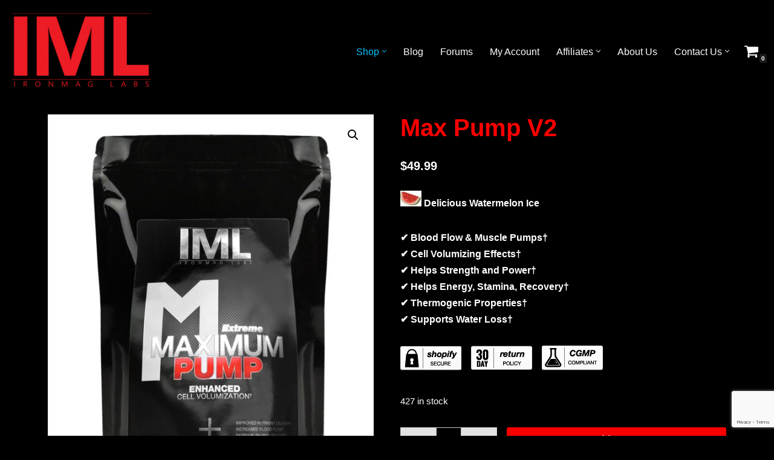

--- FILE ---
content_type: text/html; charset=UTF-8
request_url: https://www.ironmaglabs.com/product/maximum-pump-extreme/
body_size: 139211
content:
<!DOCTYPE html>
<html lang="en-US">

<head>
	
	<meta charset="UTF-8">
	<meta name="viewport" content="width=device-width, initial-scale=1, minimum-scale=1">
	<link rel="profile" href="http://gmpg.org/xfn/11">
		<title>Max Pump V2 &#8211; IronMag Labs Bodybuilding Supplements</title>
<meta name='robots' content='max-image-preview:large' />
<link rel='dns-prefetch' href='//www.google.com' />
<link rel="alternate" type="application/rss+xml" title="IronMag Labs Bodybuilding Supplements &raquo; Feed" href="https://www.ironmaglabs.com/feed/" />
<link rel="alternate" type="application/rss+xml" title="IronMag Labs Bodybuilding Supplements &raquo; Comments Feed" href="https://www.ironmaglabs.com/comments/feed/" />

<script>
var MP3jPLAYLISTS = [];
var MP3jPLAYERS = [];
</script>
<link rel="alternate" type="application/rss+xml" title="IronMag Labs Bodybuilding Supplements &raquo; Max Pump V2 Comments Feed" href="https://www.ironmaglabs.com/product/maximum-pump-extreme/feed/" />
<script>
window._wpemojiSettings = {"baseUrl":"https:\/\/s.w.org\/images\/core\/emoji\/15.0.3\/72x72\/","ext":".png","svgUrl":"https:\/\/s.w.org\/images\/core\/emoji\/15.0.3\/svg\/","svgExt":".svg","source":{"concatemoji":"https:\/\/www.ironmaglabs.com\/wp-includes\/js\/wp-emoji-release.min.js?ver=6.5.7"}};
/*! This file is auto-generated */
!function(i,n){var o,s,e;function c(e){try{var t={supportTests:e,timestamp:(new Date).valueOf()};sessionStorage.setItem(o,JSON.stringify(t))}catch(e){}}function p(e,t,n){e.clearRect(0,0,e.canvas.width,e.canvas.height),e.fillText(t,0,0);var t=new Uint32Array(e.getImageData(0,0,e.canvas.width,e.canvas.height).data),r=(e.clearRect(0,0,e.canvas.width,e.canvas.height),e.fillText(n,0,0),new Uint32Array(e.getImageData(0,0,e.canvas.width,e.canvas.height).data));return t.every(function(e,t){return e===r[t]})}function u(e,t,n){switch(t){case"flag":return n(e,"\ud83c\udff3\ufe0f\u200d\u26a7\ufe0f","\ud83c\udff3\ufe0f\u200b\u26a7\ufe0f")?!1:!n(e,"\ud83c\uddfa\ud83c\uddf3","\ud83c\uddfa\u200b\ud83c\uddf3")&&!n(e,"\ud83c\udff4\udb40\udc67\udb40\udc62\udb40\udc65\udb40\udc6e\udb40\udc67\udb40\udc7f","\ud83c\udff4\u200b\udb40\udc67\u200b\udb40\udc62\u200b\udb40\udc65\u200b\udb40\udc6e\u200b\udb40\udc67\u200b\udb40\udc7f");case"emoji":return!n(e,"\ud83d\udc26\u200d\u2b1b","\ud83d\udc26\u200b\u2b1b")}return!1}function f(e,t,n){var r="undefined"!=typeof WorkerGlobalScope&&self instanceof WorkerGlobalScope?new OffscreenCanvas(300,150):i.createElement("canvas"),a=r.getContext("2d",{willReadFrequently:!0}),o=(a.textBaseline="top",a.font="600 32px Arial",{});return e.forEach(function(e){o[e]=t(a,e,n)}),o}function t(e){var t=i.createElement("script");t.src=e,t.defer=!0,i.head.appendChild(t)}"undefined"!=typeof Promise&&(o="wpEmojiSettingsSupports",s=["flag","emoji"],n.supports={everything:!0,everythingExceptFlag:!0},e=new Promise(function(e){i.addEventListener("DOMContentLoaded",e,{once:!0})}),new Promise(function(t){var n=function(){try{var e=JSON.parse(sessionStorage.getItem(o));if("object"==typeof e&&"number"==typeof e.timestamp&&(new Date).valueOf()<e.timestamp+604800&&"object"==typeof e.supportTests)return e.supportTests}catch(e){}return null}();if(!n){if("undefined"!=typeof Worker&&"undefined"!=typeof OffscreenCanvas&&"undefined"!=typeof URL&&URL.createObjectURL&&"undefined"!=typeof Blob)try{var e="postMessage("+f.toString()+"("+[JSON.stringify(s),u.toString(),p.toString()].join(",")+"));",r=new Blob([e],{type:"text/javascript"}),a=new Worker(URL.createObjectURL(r),{name:"wpTestEmojiSupports"});return void(a.onmessage=function(e){c(n=e.data),a.terminate(),t(n)})}catch(e){}c(n=f(s,u,p))}t(n)}).then(function(e){for(var t in e)n.supports[t]=e[t],n.supports.everything=n.supports.everything&&n.supports[t],"flag"!==t&&(n.supports.everythingExceptFlag=n.supports.everythingExceptFlag&&n.supports[t]);n.supports.everythingExceptFlag=n.supports.everythingExceptFlag&&!n.supports.flag,n.DOMReady=!1,n.readyCallback=function(){n.DOMReady=!0}}).then(function(){return e}).then(function(){var e;n.supports.everything||(n.readyCallback(),(e=n.source||{}).concatemoji?t(e.concatemoji):e.wpemoji&&e.twemoji&&(t(e.twemoji),t(e.wpemoji)))}))}((window,document),window._wpemojiSettings);
</script>
<style id='wp-emoji-styles-inline-css'>

	img.wp-smiley, img.emoji {
		display: inline !important;
		border: none !important;
		box-shadow: none !important;
		height: 1em !important;
		width: 1em !important;
		margin: 0 0.07em !important;
		vertical-align: -0.1em !important;
		background: none !important;
		padding: 0 !important;
	}
</style>
<link rel='stylesheet' id='wp-block-library-css' href='https://www.ironmaglabs.com/wp-includes/css/dist/block-library/style.min.css?ver=6.5.7' media='all' />
<style id='classic-theme-styles-inline-css'>
/*! This file is auto-generated */
.wp-block-button__link{color:#fff;background-color:#32373c;border-radius:9999px;box-shadow:none;text-decoration:none;padding:calc(.667em + 2px) calc(1.333em + 2px);font-size:1.125em}.wp-block-file__button{background:#32373c;color:#fff;text-decoration:none}
</style>
<style id='global-styles-inline-css'>
body{--wp--preset--color--black: #000000;--wp--preset--color--cyan-bluish-gray: #abb8c3;--wp--preset--color--white: #ffffff;--wp--preset--color--pale-pink: #f78da7;--wp--preset--color--vivid-red: #cf2e2e;--wp--preset--color--luminous-vivid-orange: #ff6900;--wp--preset--color--luminous-vivid-amber: #fcb900;--wp--preset--color--light-green-cyan: #7bdcb5;--wp--preset--color--vivid-green-cyan: #00d084;--wp--preset--color--pale-cyan-blue: #8ed1fc;--wp--preset--color--vivid-cyan-blue: #0693e3;--wp--preset--color--vivid-purple: #9b51e0;--wp--preset--color--neve-link-color: var(--nv-primary-accent);--wp--preset--color--neve-link-hover-color: var(--nv-secondary-accent);--wp--preset--color--nv-site-bg: var(--nv-site-bg);--wp--preset--color--nv-light-bg: var(--nv-light-bg);--wp--preset--color--nv-dark-bg: var(--nv-dark-bg);--wp--preset--color--neve-text-color: var(--nv-text-color);--wp--preset--color--nv-text-dark-bg: var(--nv-text-dark-bg);--wp--preset--color--nv-c-1: var(--nv-c-1);--wp--preset--color--nv-c-2: var(--nv-c-2);--wp--preset--gradient--vivid-cyan-blue-to-vivid-purple: linear-gradient(135deg,rgba(6,147,227,1) 0%,rgb(155,81,224) 100%);--wp--preset--gradient--light-green-cyan-to-vivid-green-cyan: linear-gradient(135deg,rgb(122,220,180) 0%,rgb(0,208,130) 100%);--wp--preset--gradient--luminous-vivid-amber-to-luminous-vivid-orange: linear-gradient(135deg,rgba(252,185,0,1) 0%,rgba(255,105,0,1) 100%);--wp--preset--gradient--luminous-vivid-orange-to-vivid-red: linear-gradient(135deg,rgba(255,105,0,1) 0%,rgb(207,46,46) 100%);--wp--preset--gradient--very-light-gray-to-cyan-bluish-gray: linear-gradient(135deg,rgb(238,238,238) 0%,rgb(169,184,195) 100%);--wp--preset--gradient--cool-to-warm-spectrum: linear-gradient(135deg,rgb(74,234,220) 0%,rgb(151,120,209) 20%,rgb(207,42,186) 40%,rgb(238,44,130) 60%,rgb(251,105,98) 80%,rgb(254,248,76) 100%);--wp--preset--gradient--blush-light-purple: linear-gradient(135deg,rgb(255,206,236) 0%,rgb(152,150,240) 100%);--wp--preset--gradient--blush-bordeaux: linear-gradient(135deg,rgb(254,205,165) 0%,rgb(254,45,45) 50%,rgb(107,0,62) 100%);--wp--preset--gradient--luminous-dusk: linear-gradient(135deg,rgb(255,203,112) 0%,rgb(199,81,192) 50%,rgb(65,88,208) 100%);--wp--preset--gradient--pale-ocean: linear-gradient(135deg,rgb(255,245,203) 0%,rgb(182,227,212) 50%,rgb(51,167,181) 100%);--wp--preset--gradient--electric-grass: linear-gradient(135deg,rgb(202,248,128) 0%,rgb(113,206,126) 100%);--wp--preset--gradient--midnight: linear-gradient(135deg,rgb(2,3,129) 0%,rgb(40,116,252) 100%);--wp--preset--font-size--small: 13px;--wp--preset--font-size--medium: 20px;--wp--preset--font-size--large: 36px;--wp--preset--font-size--x-large: 42px;--wp--preset--spacing--20: 0.44rem;--wp--preset--spacing--30: 0.67rem;--wp--preset--spacing--40: 1rem;--wp--preset--spacing--50: 1.5rem;--wp--preset--spacing--60: 2.25rem;--wp--preset--spacing--70: 3.38rem;--wp--preset--spacing--80: 5.06rem;--wp--preset--shadow--natural: 6px 6px 9px rgba(0, 0, 0, 0.2);--wp--preset--shadow--deep: 12px 12px 50px rgba(0, 0, 0, 0.4);--wp--preset--shadow--sharp: 6px 6px 0px rgba(0, 0, 0, 0.2);--wp--preset--shadow--outlined: 6px 6px 0px -3px rgba(255, 255, 255, 1), 6px 6px rgba(0, 0, 0, 1);--wp--preset--shadow--crisp: 6px 6px 0px rgba(0, 0, 0, 1);}:where(.is-layout-flex){gap: 0.5em;}:where(.is-layout-grid){gap: 0.5em;}body .is-layout-flex{display: flex;}body .is-layout-flex{flex-wrap: wrap;align-items: center;}body .is-layout-flex > *{margin: 0;}body .is-layout-grid{display: grid;}body .is-layout-grid > *{margin: 0;}:where(.wp-block-columns.is-layout-flex){gap: 2em;}:where(.wp-block-columns.is-layout-grid){gap: 2em;}:where(.wp-block-post-template.is-layout-flex){gap: 1.25em;}:where(.wp-block-post-template.is-layout-grid){gap: 1.25em;}.has-black-color{color: var(--wp--preset--color--black) !important;}.has-cyan-bluish-gray-color{color: var(--wp--preset--color--cyan-bluish-gray) !important;}.has-white-color{color: var(--wp--preset--color--white) !important;}.has-pale-pink-color{color: var(--wp--preset--color--pale-pink) !important;}.has-vivid-red-color{color: var(--wp--preset--color--vivid-red) !important;}.has-luminous-vivid-orange-color{color: var(--wp--preset--color--luminous-vivid-orange) !important;}.has-luminous-vivid-amber-color{color: var(--wp--preset--color--luminous-vivid-amber) !important;}.has-light-green-cyan-color{color: var(--wp--preset--color--light-green-cyan) !important;}.has-vivid-green-cyan-color{color: var(--wp--preset--color--vivid-green-cyan) !important;}.has-pale-cyan-blue-color{color: var(--wp--preset--color--pale-cyan-blue) !important;}.has-vivid-cyan-blue-color{color: var(--wp--preset--color--vivid-cyan-blue) !important;}.has-vivid-purple-color{color: var(--wp--preset--color--vivid-purple) !important;}.has-neve-link-color-color{color: var(--wp--preset--color--neve-link-color) !important;}.has-neve-link-hover-color-color{color: var(--wp--preset--color--neve-link-hover-color) !important;}.has-nv-site-bg-color{color: var(--wp--preset--color--nv-site-bg) !important;}.has-nv-light-bg-color{color: var(--wp--preset--color--nv-light-bg) !important;}.has-nv-dark-bg-color{color: var(--wp--preset--color--nv-dark-bg) !important;}.has-neve-text-color-color{color: var(--wp--preset--color--neve-text-color) !important;}.has-nv-text-dark-bg-color{color: var(--wp--preset--color--nv-text-dark-bg) !important;}.has-nv-c-1-color{color: var(--wp--preset--color--nv-c-1) !important;}.has-nv-c-2-color{color: var(--wp--preset--color--nv-c-2) !important;}.has-black-background-color{background-color: var(--wp--preset--color--black) !important;}.has-cyan-bluish-gray-background-color{background-color: var(--wp--preset--color--cyan-bluish-gray) !important;}.has-white-background-color{background-color: var(--wp--preset--color--white) !important;}.has-pale-pink-background-color{background-color: var(--wp--preset--color--pale-pink) !important;}.has-vivid-red-background-color{background-color: var(--wp--preset--color--vivid-red) !important;}.has-luminous-vivid-orange-background-color{background-color: var(--wp--preset--color--luminous-vivid-orange) !important;}.has-luminous-vivid-amber-background-color{background-color: var(--wp--preset--color--luminous-vivid-amber) !important;}.has-light-green-cyan-background-color{background-color: var(--wp--preset--color--light-green-cyan) !important;}.has-vivid-green-cyan-background-color{background-color: var(--wp--preset--color--vivid-green-cyan) !important;}.has-pale-cyan-blue-background-color{background-color: var(--wp--preset--color--pale-cyan-blue) !important;}.has-vivid-cyan-blue-background-color{background-color: var(--wp--preset--color--vivid-cyan-blue) !important;}.has-vivid-purple-background-color{background-color: var(--wp--preset--color--vivid-purple) !important;}.has-neve-link-color-background-color{background-color: var(--wp--preset--color--neve-link-color) !important;}.has-neve-link-hover-color-background-color{background-color: var(--wp--preset--color--neve-link-hover-color) !important;}.has-nv-site-bg-background-color{background-color: var(--wp--preset--color--nv-site-bg) !important;}.has-nv-light-bg-background-color{background-color: var(--wp--preset--color--nv-light-bg) !important;}.has-nv-dark-bg-background-color{background-color: var(--wp--preset--color--nv-dark-bg) !important;}.has-neve-text-color-background-color{background-color: var(--wp--preset--color--neve-text-color) !important;}.has-nv-text-dark-bg-background-color{background-color: var(--wp--preset--color--nv-text-dark-bg) !important;}.has-nv-c-1-background-color{background-color: var(--wp--preset--color--nv-c-1) !important;}.has-nv-c-2-background-color{background-color: var(--wp--preset--color--nv-c-2) !important;}.has-black-border-color{border-color: var(--wp--preset--color--black) !important;}.has-cyan-bluish-gray-border-color{border-color: var(--wp--preset--color--cyan-bluish-gray) !important;}.has-white-border-color{border-color: var(--wp--preset--color--white) !important;}.has-pale-pink-border-color{border-color: var(--wp--preset--color--pale-pink) !important;}.has-vivid-red-border-color{border-color: var(--wp--preset--color--vivid-red) !important;}.has-luminous-vivid-orange-border-color{border-color: var(--wp--preset--color--luminous-vivid-orange) !important;}.has-luminous-vivid-amber-border-color{border-color: var(--wp--preset--color--luminous-vivid-amber) !important;}.has-light-green-cyan-border-color{border-color: var(--wp--preset--color--light-green-cyan) !important;}.has-vivid-green-cyan-border-color{border-color: var(--wp--preset--color--vivid-green-cyan) !important;}.has-pale-cyan-blue-border-color{border-color: var(--wp--preset--color--pale-cyan-blue) !important;}.has-vivid-cyan-blue-border-color{border-color: var(--wp--preset--color--vivid-cyan-blue) !important;}.has-vivid-purple-border-color{border-color: var(--wp--preset--color--vivid-purple) !important;}.has-neve-link-color-border-color{border-color: var(--wp--preset--color--neve-link-color) !important;}.has-neve-link-hover-color-border-color{border-color: var(--wp--preset--color--neve-link-hover-color) !important;}.has-nv-site-bg-border-color{border-color: var(--wp--preset--color--nv-site-bg) !important;}.has-nv-light-bg-border-color{border-color: var(--wp--preset--color--nv-light-bg) !important;}.has-nv-dark-bg-border-color{border-color: var(--wp--preset--color--nv-dark-bg) !important;}.has-neve-text-color-border-color{border-color: var(--wp--preset--color--neve-text-color) !important;}.has-nv-text-dark-bg-border-color{border-color: var(--wp--preset--color--nv-text-dark-bg) !important;}.has-nv-c-1-border-color{border-color: var(--wp--preset--color--nv-c-1) !important;}.has-nv-c-2-border-color{border-color: var(--wp--preset--color--nv-c-2) !important;}.has-vivid-cyan-blue-to-vivid-purple-gradient-background{background: var(--wp--preset--gradient--vivid-cyan-blue-to-vivid-purple) !important;}.has-light-green-cyan-to-vivid-green-cyan-gradient-background{background: var(--wp--preset--gradient--light-green-cyan-to-vivid-green-cyan) !important;}.has-luminous-vivid-amber-to-luminous-vivid-orange-gradient-background{background: var(--wp--preset--gradient--luminous-vivid-amber-to-luminous-vivid-orange) !important;}.has-luminous-vivid-orange-to-vivid-red-gradient-background{background: var(--wp--preset--gradient--luminous-vivid-orange-to-vivid-red) !important;}.has-very-light-gray-to-cyan-bluish-gray-gradient-background{background: var(--wp--preset--gradient--very-light-gray-to-cyan-bluish-gray) !important;}.has-cool-to-warm-spectrum-gradient-background{background: var(--wp--preset--gradient--cool-to-warm-spectrum) !important;}.has-blush-light-purple-gradient-background{background: var(--wp--preset--gradient--blush-light-purple) !important;}.has-blush-bordeaux-gradient-background{background: var(--wp--preset--gradient--blush-bordeaux) !important;}.has-luminous-dusk-gradient-background{background: var(--wp--preset--gradient--luminous-dusk) !important;}.has-pale-ocean-gradient-background{background: var(--wp--preset--gradient--pale-ocean) !important;}.has-electric-grass-gradient-background{background: var(--wp--preset--gradient--electric-grass) !important;}.has-midnight-gradient-background{background: var(--wp--preset--gradient--midnight) !important;}.has-small-font-size{font-size: var(--wp--preset--font-size--small) !important;}.has-medium-font-size{font-size: var(--wp--preset--font-size--medium) !important;}.has-large-font-size{font-size: var(--wp--preset--font-size--large) !important;}.has-x-large-font-size{font-size: var(--wp--preset--font-size--x-large) !important;}
.wp-block-navigation a:where(:not(.wp-element-button)){color: inherit;}
:where(.wp-block-post-template.is-layout-flex){gap: 1.25em;}:where(.wp-block-post-template.is-layout-grid){gap: 1.25em;}
:where(.wp-block-columns.is-layout-flex){gap: 2em;}:where(.wp-block-columns.is-layout-grid){gap: 2em;}
.wp-block-pullquote{font-size: 1.5em;line-height: 1.6;}
</style>
<link rel='stylesheet' id='ays-pb-animate-css' href='https://www.ironmaglabs.com/wp-content/plugins/ays-popup-box/public/css/animate.css?ver=7.9.0' media='all' />
<link rel='stylesheet' id='contact-form-7-css' href='https://www.ironmaglabs.com/wp-content/plugins/contact-form-7/includes/css/styles.css?ver=5.9.6' media='all' />
<link rel='stylesheet' id='photoswipe-css' href='https://www.ironmaglabs.com/wp-content/plugins/woocommerce/assets/css/photoswipe/photoswipe.min.css?ver=9.0.1' media='all' />
<link rel='stylesheet' id='photoswipe-default-skin-css' href='https://www.ironmaglabs.com/wp-content/plugins/woocommerce/assets/css/photoswipe/default-skin/default-skin.min.css?ver=9.0.1' media='all' />
<link rel='stylesheet' id='woocommerce-layout-css' href='https://www.ironmaglabs.com/wp-content/plugins/woocommerce/assets/css/woocommerce-layout.css?ver=9.0.1' media='all' />
<link rel='stylesheet' id='woocommerce-smallscreen-css' href='https://www.ironmaglabs.com/wp-content/plugins/woocommerce/assets/css/woocommerce-smallscreen.css?ver=9.0.1' media='only screen and (max-width: 768px)' />
<link rel='stylesheet' id='woocommerce-general-css' href='https://www.ironmaglabs.com/wp-content/plugins/woocommerce/assets/css/woocommerce.css?ver=9.0.1' media='all' />
<style id='woocommerce-inline-inline-css'>
.woocommerce form .form-row .required { visibility: visible; }
</style>
<link rel='stylesheet' id='affwp-forms-css' href='https://www.ironmaglabs.com/wp-content/plugins/affiliate-wp/assets/css/forms.min.css?ver=2.25.0' media='all' />
<link rel='stylesheet' id='neve-woocommerce-css' href='https://www.ironmaglabs.com/wp-content/themes/neve/assets/css/woocommerce.min.css?ver=3.8.2' media='all' />
<link rel='stylesheet' id='neve-style-css' href='https://www.ironmaglabs.com/wp-content/themes/neve/style-main-new.min.css?ver=3.8.2' media='all' />
<style id='neve-style-inline-css'>

			.nv-ft-post {
				margin-top:60px
			}
			.nv-ft-post .nv-ft-wrap:not(.layout-covers){
				background:var(--nv-light-bg);
			}
			.nv-ft-post h2{
				font-size:calc( var(--fontsize, var(--h2fontsize)) * 1.3)
			}
			.nv-ft-post .nv-meta-list{
				display:block
			}
			.nv-ft-post .non-grid-content{
				padding:32px
			}
			.nv-ft-post .wp-post-image{
				position:absolute;
				object-fit:cover;
				width:100%;
				height:100%
			}
			.nv-ft-post:not(.layout-covers) .nv-post-thumbnail-wrap{
				margin:0;
				position:relative;
				min-height:320px
			}
			
.nv-meta-list li.meta:not(:last-child):after { content:"/" }.nv-meta-list .no-mobile{
			display:none;
		}.nv-meta-list li.last::after{
			content: ""!important;
		}@media (min-width: 769px) {
			.nv-meta-list .no-mobile {
				display: inline-block;
			}
			.nv-meta-list li.last:not(:last-child)::after {
		 		content: "/" !important;
			}
		}
.nav-ul li .caret svg, .nav-ul li .caret img{width:var(--smiconsize, 0.5em);height:var(--smiconsize, 0.5em);}.nav-ul .sub-menu li {border-style: var(--itembstyle);}
 :root{ --container: 748px;--postwidth:100%; --primarybtnbg: #fa0000; --primarybtnhoverbg: var(--nv-primary-accent); --primarybtncolor: #fff; --secondarybtncolor: var(--nv-primary-accent); --primarybtnhovercolor: #fff; --secondarybtnhovercolor: var(--nv-primary-accent);--primarybtnborderradius:3px;--secondarybtnborderradius:3px;--secondarybtnborderwidth:3px;--btnpadding:13px 15px;--primarybtnpadding:13px 15px;--secondarybtnpadding:calc(13px - 3px) calc(15px - 3px); --bodyfontfamily: Arial,Helvetica,sans-serif; --bodyfontsize: 15px; --bodylineheight: 1.6; --bodyletterspacing: 0px; --bodyfontweight: 400; --h1fontsize: 36px; --h1fontweight: 700; --h1lineheight: 1.2; --h1letterspacing: 0px; --h1texttransform: none; --h2fontsize: 28px; --h2fontweight: 700; --h2lineheight: 1.3; --h2letterspacing: 0px; --h2texttransform: none; --h3fontsize: 24px; --h3fontweight: 700; --h3lineheight: 1.4; --h3letterspacing: 0px; --h3texttransform: none; --h4fontsize: 20px; --h4fontweight: 700; --h4lineheight: 1.6; --h4letterspacing: 0px; --h4texttransform: none; --h5fontsize: 16px; --h5fontweight: 700; --h5lineheight: 1.6; --h5letterspacing: 0px; --h5texttransform: none; --h6fontsize: 14px; --h6fontweight: 700; --h6lineheight: 1.6; --h6letterspacing: 0px; --h6texttransform: none;--formfieldborderwidth:2px;--formfieldborderradius:3px; --formfieldbgcolor: var(--nv-site-bg); --formfieldbordercolor: #dddddd; --formfieldcolor: var(--nv-text-color);--formfieldpadding:10px 12px; --shopcoltemplate: 2; } .alignfull > [class*="__inner-container"], .alignwide > [class*="__inner-container"]{ max-width:718px;margin:auto } .nv-meta-list{ --avatarsize: 20px; } .single .nv-meta-list{ --avatarsize: 20px; } .nv-is-boxed.nv-comments-wrap{ --padding:20px; } .nv-is-boxed.comment-respond{ --padding:20px; } .single:not(.single-product), .page{ --c-vspace:0 0 0 0;; } .global-styled{ --bgcolor: var(--nv-site-bg); } .header-top{ --rowbcolor: var(--nv-light-bg); --color: var(--nv-text-color); --bgcolor: var(--nv-site-bg); } .header-main{ --rowbcolor: var(--nv-light-bg); --color: var(--nv-text-color); --bgcolor: var(--nv-site-bg); } .header-bottom{ --rowbcolor: var(--nv-light-bg); --color: var(--nv-text-color); --bgcolor: var(--nv-site-bg); } .header-menu-sidebar-bg{ --justify: flex-start; --textalign: left;--flexg: 1;--wrapdropdownwidth: auto; --color: var(--nv-text-color); --bgcolor: var(--nv-site-bg); } .header-menu-sidebar{ width: 360px; } .builder-item--logo{ --maxwidth: 150px; --fs: 24px;--padding:10px 0;--margin:0; --textalign: left;--justify: flex-start; } .builder-item--nav-icon,.header-menu-sidebar .close-sidebar-panel .navbar-toggle{ --borderradius:0; } .builder-item--nav-icon{ --label-margin:0 5px 0 0;;--padding:10px 15px;--margin:0; } .builder-item--primary-menu{ --hovercolor: var(--nv-secondary-accent); --hovertextcolor: var(--nv-text-color); --activecolor: var(--nv-primary-accent); --spacing: 20px; --height: 25px; --smiconsize: 7px;--padding:0;--margin:0; --fontsize: 1em; --lineheight: 1.6; --letterspacing: 0px; --fontweight: 500; --texttransform: none; --iconsize: 1em; } .builder-item--primary-menu .sub-menu{ --bstyle: none; --itembstyle: none; } .hfg-is-group.has-primary-menu .inherit-ff{ --inheritedfw: 500; } .builder-item--header_cart_icon{ --iconsize: 25px; --labelsize: 15px;--padding:0 10px;--margin:0 0 0 10px;; } .footer-top-inner .row{ grid-template-columns:1fr 1fr 1fr; --valign: flex-start; } .footer-top{ --rowbcolor: var(--nv-light-bg); --color: var(--nv-text-color); --bgcolor: var(--nv-site-bg); } .footer-main-inner .row{ grid-template-columns:1fr 1fr 1fr; --valign: flex-start; } .footer-main{ --rowbcolor: var(--nv-light-bg); --color: var(--nv-text-color); --bgcolor: var(--nv-site-bg); } .footer-bottom-inner .row{ grid-template-columns:1fr 1fr 1fr; --valign: flex-start; } .footer-bottom{ --rowbcolor: var(--nv-light-bg); --color: var(--nv-text-dark-bg); --bgcolor: var(--nv-dark-bg); } .builder-item--footer-one-widgets{ --padding:0;--margin:0; --textalign: left;--justify: flex-start; } .builder-item--footer-two-widgets{ --padding:0;--margin:0; --textalign: left;--justify: flex-start; } .builder-item--footer-three-widgets{ --padding:0;--margin:0; --textalign: left;--justify: flex-start; } .builder-item--footer_copyright{ --color: #fe0f06;--padding:0;--margin:0; --fontsize: 1em; --lineheight: 1.6; --letterspacing: 0px; --fontweight: 500; --texttransform: none; --iconsize: 1em; --textalign: center;--justify: center; } .page_header-top{ --rowbcolor: var(--nv-light-bg); --color: var(--nv-text-color); --bgcolor: var(--nv-site-bg); } .page_header-bottom{ --rowbcolor: var(--nv-light-bg); --color: var(--nv-text-color); --bgcolor: var(--nv-site-bg); } .nv-related-posts{ --relatedcolumns: 1; --relatedContentAlign: left; } .nv-index-posts{ --alignment: left; --spacing: 60px; --cardbgcolor: #333333; --cardcolor: #ffffff; } .nv-ft-post{ --ftposttemplate:1fr; --ftpostimgalign: center; --ftpostcontentalign: center; --fpbackground: var(--nv-light-bg);--fppadding:20px;--fpminheight:300px; } .scroll-to-top{ --color: var(--nv-text-dark-bg);--padding:8px 10px; --borderradius: 3px; --bgcolor: var(--nv-primary-accent); --hovercolor: var(--nv-text-dark-bg); --hoverbgcolor: var(--nv-primary-accent);--size:16px; } @media(min-width: 576px){ :root{ --container: 992px;--postwidth:100%;--btnpadding:13px 15px;--primarybtnpadding:13px 15px;--secondarybtnpadding:calc(13px - 3px) calc(15px - 3px); --bodyfontsize: 16px; --bodylineheight: 1.6; --bodyletterspacing: 0px; --h1fontsize: 38px; --h1lineheight: 1.2; --h1letterspacing: 0px; --h2fontsize: 30px; --h2lineheight: 1.2; --h2letterspacing: 0px; --h3fontsize: 26px; --h3lineheight: 1.4; --h3letterspacing: 0px; --h4fontsize: 22px; --h4lineheight: 1.5; --h4letterspacing: 0px; --h5fontsize: 18px; --h5lineheight: 1.6; --h5letterspacing: 0px; --h6fontsize: 14px; --h6lineheight: 1.6; --h6letterspacing: 0px; --shopcoltemplate: 2; } .nv-meta-list{ --avatarsize: 20px; } .single .nv-meta-list{ --avatarsize: 20px; } .nv-is-boxed.nv-comments-wrap{ --padding:30px; } .nv-is-boxed.comment-respond{ --padding:30px; } .single:not(.single-product), .page{ --c-vspace:0 0 0 0;; } .header-menu-sidebar-bg{ --justify: flex-start; --textalign: left;--flexg: 1;--wrapdropdownwidth: auto; } .header-menu-sidebar{ width: 360px; } .builder-item--logo{ --maxwidth: 200px; --fs: 24px;--padding:10px 0;--margin:0; --textalign: left;--justify: flex-start; } .builder-item--nav-icon{ --label-margin:0 5px 0 0;;--padding:10px 15px;--margin:0; } .builder-item--primary-menu{ --spacing: 20px; --height: 25px; --smiconsize: 7px;--padding:0;--margin:0; --fontsize: 1em; --lineheight: 1.6; --letterspacing: 0px; --iconsize: 1em; } .builder-item--header_cart_icon{ --padding:0 10px;--margin:0; } .builder-item--footer-one-widgets{ --padding:0;--margin:0; --textalign: left;--justify: flex-start; } .builder-item--footer-two-widgets{ --padding:0;--margin:0; --textalign: left;--justify: flex-start; } .builder-item--footer-three-widgets{ --padding:0;--margin:0; --textalign: left;--justify: flex-start; } .builder-item--footer_copyright{ --padding:0;--margin:0; --fontsize: 1em; --lineheight: 1.6; --letterspacing: 0px; --iconsize: 1em; --textalign: center;--justify: center; } .nv-related-posts{ --relatedcolumns: 1; --relatedContentAlign: left; } .nv-index-posts{ --spacing: 60px; } .nv-ft-post{ --fppadding:20px;--fpminheight:300px; } .scroll-to-top{ --padding:8px 10px;--size:16px; } }@media(min-width: 960px){ :root{ --container: 1304px;--postwidth:100%;--btnpadding:13px 15px;--primarybtnpadding:13px 15px;--secondarybtnpadding:calc(13px - 3px) calc(15px - 3px); --bodyfontsize: 16px; --bodylineheight: 1.7; --bodyletterspacing: 0px; --h1fontsize: 40px; --h1lineheight: 1.1; --h1letterspacing: 0px; --h2fontsize: 32px; --h2lineheight: 1.2; --h2letterspacing: 0px; --h3fontsize: 28px; --h3lineheight: 1.4; --h3letterspacing: 0px; --h4fontsize: 24px; --h4lineheight: 1.5; --h4letterspacing: 0px; --h5fontsize: 20px; --h5lineheight: 1.6; --h5letterspacing: 0px; --h6fontsize: 16px; --h6lineheight: 1.6; --h6letterspacing: 0px; --shopcoltemplate: 5; } #content .container .col, #content .container-fluid .col{ max-width: 90%; } .alignfull > [class*="__inner-container"], .alignwide > [class*="__inner-container"]{ max-width:1144px } .container-fluid .alignfull > [class*="__inner-container"], .container-fluid .alignwide > [class*="__inner-container"]{ max-width:calc(90% + 15px) } .nv-sidebar-wrap, .nv-sidebar-wrap.shop-sidebar{ max-width: 10%; } .nv-meta-list{ --avatarsize: 20px; } .single .nv-meta-list{ --avatarsize: 20px; } .nv-is-boxed.nv-comments-wrap{ --padding:40px; } .nv-is-boxed.comment-respond{ --padding:40px; } .single:not(.single-product), .page{ --c-vspace:0 0 0 0;; } .header-menu-sidebar-bg{ --justify: flex-start; --textalign: left;--flexg: 1;--wrapdropdownwidth: auto; } .header-menu-sidebar{ width: 360px; } .builder-item--logo{ --maxwidth: 240px; --fs: 24px;--padding:10px 0;--margin:0; --textalign: left;--justify: flex-start; } .builder-item--nav-icon{ --label-margin:0 5px 0 0;;--padding:10px 15px;--margin:0; } .builder-item--primary-menu{ --spacing: 20px; --height: 25px; --smiconsize: 7px;--padding:0;--margin:0; --fontsize: 1em; --lineheight: 1.6; --letterspacing: 0px; --iconsize: 1em; } .builder-item--header_cart_icon{ --padding:0 10px;--margin:0 0 0 10px;; } .builder-item--footer-one-widgets{ --padding:0;--margin:0; --textalign: left;--justify: flex-start; } .builder-item--footer-two-widgets{ --padding:0;--margin:0; --textalign: left;--justify: flex-start; } .builder-item--footer-three-widgets{ --padding:0;--margin:0; --textalign: left;--justify: flex-start; } .builder-item--footer_copyright{ --padding:0;--margin:0; --fontsize: 1em; --lineheight: 1.6; --letterspacing: 0px; --iconsize: 1em; --textalign: center;--justify: center; } .nv-related-posts{ --relatedcolumns: 3; --relatedContentAlign: left; } .nv-index-posts{ --spacing: 30px;--postcoltemplate:44fr 56fr; } .nv-ft-post{ --fppadding:20px;--fpminheight:300px; } .scroll-to-top{ --padding:8px 10px;--size:16px; } .products.related .products{ --shopcoltemplate: 4; } }.scroll-to-top {right: 20px; border: none; position: fixed; bottom: 30px; display: none; opacity: 0; visibility: hidden; transition: opacity 0.3s ease-in-out, visibility 0.3s ease-in-out; align-items: center; justify-content: center; z-index: 999; } @supports (-webkit-overflow-scrolling: touch) { .scroll-to-top { bottom: 74px; } } .scroll-to-top.image { background-position: center; } .scroll-to-top .scroll-to-top-image { width: 100%; height: 100%; } .scroll-to-top .scroll-to-top-label { margin: 0; padding: 5px; } .scroll-to-top:hover { text-decoration: none; } .scroll-to-top.scroll-to-top-left {left: 20px; right: unset;} .scroll-to-top.scroll-show-mobile { display: flex; } @media (min-width: 960px) { .scroll-to-top { display: flex; } }.scroll-to-top { color: var(--color); padding: var(--padding); border-radius: var(--borderradius); background: var(--bgcolor); } .scroll-to-top:hover, .scroll-to-top:focus { color: var(--hovercolor); background: var(--hoverbgcolor); } .scroll-to-top-icon, .scroll-to-top.image .scroll-to-top-image { width: var(--size); height: var(--size); } .scroll-to-top-image { background-image: var(--bgimage); background-size: cover; }:root{--nv-primary-accent:#00c2ff;--nv-secondary-accent:#00c2ff;--nv-site-bg:#000000;--nv-light-bg:#1a1a1a;--nv-dark-bg:#000000;--nv-text-color:#ffffff;--nv-text-dark-bg:#ffffff;--nv-c-1:#198754;--nv-c-2:#be574b;--nv-fallback-ff:Arial, Helvetica, sans-serif;}
</style>
<link rel='stylesheet' id='neve-blog-pro-css' href='https://www.ironmaglabs.com/wp-content/plugins/neve-pro-addon/includes/modules/blog_pro/assets/style.min.css?ver=2.8.6' media='all' />
<link rel='stylesheet' id='neve-pro-addon-woo-booster-css' href='https://www.ironmaglabs.com/wp-content/plugins/neve-pro-addon/includes/modules/woocommerce_booster/assets/style.min.css?ver=2.8.6' media='all' />
<link rel='stylesheet' id='sparks-style-css' href='https://www.ironmaglabs.com/wp-content/plugins/sparks-for-woocommerce/includes/assets/core/css/main.min.css?ver=1.1.6' media='all' />
<style id='sparks-style-inline-css'>
.sp-wl-product-wrap.sp-wl-wrap .add-to-wl{padding:var(--primarybtnpadding, 13px 15px);}.product .sp-wl-product-wrap .add-to-wl{border:3px solid ;}:root{--sp-text-color:var(--nv-text-color);--sp-site-bg:var(--nv-site-bg);--sp-text-dark-bg:var(--nv-text-dark-bg);--sp-c-1:var(--nv-c-1);--sp-primary-accent:var(--nv-primary-accent);--sp-secondary-accent:var(--nv-secondary-accent);}.product .tooltip{background-color:var(--nv-site-bg);}.product .tooltip{color:var(--nv-text-color);}.products .sp-wl-wrap .add-to-wl{background:var(--nv-secondary-accent);}.products .sp-wl-wrap .add-to-wl.item-added{background:#ef4b47;}.sp-wl-product-wrap .add-to-wl{border:2px solid ;color:;}.sp-wl-product-wrap .add-to-wl:hover{background:;}.sp-wl-notification{background:var(--nv-site-bg);}.sp-wl-product{border-bottom:3px solid var(--nv-text-color);}.sp-wl-notification path{fill:var(--nv-text-color);}
</style>
<link rel='stylesheet' id='sp-cn-style-css' href='https://www.ironmaglabs.com/wp-content/plugins/sparks-for-woocommerce/includes/assets/cart_notices/css/style.min.css?ver=1.1.6' media='all' />
<link rel='stylesheet' id='wc-pb-checkout-blocks-css' href='https://www.ironmaglabs.com/wp-content/plugins/woocommerce-product-bundles/assets/css/frontend/checkout-blocks.css?ver=7.1.2' media='all' />
<link rel='stylesheet' id='sparks-apr-style-css' href='https://www.ironmaglabs.com/wp-content/plugins/sparks-for-woocommerce/includes/assets/advanced_product_review/css/style.min.css?ver=1.1.6' media='all' />
<link rel='stylesheet' id='neve-child-style-css' href='https://www.ironmaglabs.com/wp-content/themes/neve-child-master/style.css?ver=3.8.2' media='all' />
<link rel='stylesheet' id='wc-bundle-style-css' href='https://www.ironmaglabs.com/wp-content/plugins/woocommerce-product-bundles/assets/css/frontend/woocommerce.css?ver=7.1.2' media='all' />
<link rel='stylesheet' id='cwginstock_frontend_css-css' href='https://www.ironmaglabs.com/wp-content/plugins/back-in-stock-notifier-for-woocommerce/assets/css/frontend.min.css?ver=5.7.8' media='' />
<link rel='stylesheet' id='cwginstock_bootstrap-css' href='https://www.ironmaglabs.com/wp-content/plugins/back-in-stock-notifier-for-woocommerce/assets/css/bootstrap.min.css?ver=5.7.8' media='' />
<link rel='stylesheet' id='hfg_module-css' href='https://www.ironmaglabs.com/wp-content/plugins/neve-pro-addon/includes/modules/header_footer_grid/assets/style.min.css?ver=2.8.6' media='all' />
<link rel='stylesheet' id='mp3-jplayer-css' href='https://www.ironmaglabs.com/wp-content/plugins/mp3-jplayer/css/text.css?ver=2.7.3' media='all' />
<script type="text/template" id="tmpl-variation-template">
	<div class="woocommerce-variation-description">{{{ data.variation.variation_description }}}</div>
	<div class="woocommerce-variation-price">{{{ data.variation.price_html }}}</div>
	<div class="woocommerce-variation-availability">{{{ data.variation.availability_html }}}</div>
</script>
<script type="text/template" id="tmpl-unavailable-variation-template">
	<p>Sorry, this product is unavailable. Please choose a different combination.</p>
</script>
<script src="https://www.ironmaglabs.com/wp-includes/js/jquery/jquery.min.js?ver=3.7.1" id="jquery-core-js"></script>
<script src="https://www.ironmaglabs.com/wp-includes/js/jquery/jquery-migrate.min.js?ver=3.4.1" id="jquery-migrate-js"></script>
<script src="https://www.ironmaglabs.com/wp-content/plugins/ays-popup-box/public/js/functions.js?ver=7.9.0" id="ays-pb-functions-js"></script>
<script id="ays-pb-js-extra">
var pb_public = {"ajax":"https:\/\/www.ironmaglabs.com\/wp-admin\/admin-ajax.php","ays_pb_confirm":"Are you sure you want to subscribe?","subscription_success_message":"Subscription is accomplished! Thank you for subscribing","ays_pb_admin_url":"https:\/\/www.ironmaglabs.com\/wp-content\/plugins\/ays-popup-box\/admin"};
</script>
<script src="https://www.ironmaglabs.com/wp-content/plugins/ays-popup-box/public/js/ays-pb-public.js?ver=7.9.0" id="ays-pb-js"></script>
<script src="https://www.ironmaglabs.com/wp-content/plugins/woocommerce/assets/js/jquery-blockui/jquery.blockUI.min.js?ver=2.7.0-wc.9.0.1" id="jquery-blockui-js" data-wp-strategy="defer"></script>
<script id="wc-add-to-cart-js-extra">
var wc_add_to_cart_params = {"ajax_url":"\/wp-admin\/admin-ajax.php","wc_ajax_url":"\/?wc-ajax=%%endpoint%%","i18n_view_cart":"View cart","cart_url":"https:\/\/www.ironmaglabs.com\/cart\/","is_cart":"","cart_redirect_after_add":"no"};
</script>
<script src="https://www.ironmaglabs.com/wp-content/plugins/woocommerce/assets/js/frontend/add-to-cart.min.js?ver=9.0.1" id="wc-add-to-cart-js" defer data-wp-strategy="defer"></script>
<script src="https://www.ironmaglabs.com/wp-content/plugins/woocommerce/assets/js/zoom/jquery.zoom.min.js?ver=1.7.21-wc.9.0.1" id="zoom-js" defer data-wp-strategy="defer"></script>
<script src="https://www.ironmaglabs.com/wp-content/plugins/woocommerce/assets/js/flexslider/jquery.flexslider.min.js?ver=2.7.2-wc.9.0.1" id="flexslider-js" defer data-wp-strategy="defer"></script>
<script src="https://www.ironmaglabs.com/wp-content/plugins/woocommerce/assets/js/photoswipe/photoswipe.min.js?ver=4.1.1-wc.9.0.1" id="photoswipe-js" defer data-wp-strategy="defer"></script>
<script src="https://www.ironmaglabs.com/wp-content/plugins/woocommerce/assets/js/photoswipe/photoswipe-ui-default.min.js?ver=4.1.1-wc.9.0.1" id="photoswipe-ui-default-js" defer data-wp-strategy="defer"></script>
<script id="wc-single-product-js-extra">
var wc_single_product_params = {"i18n_required_rating_text":"Please select a rating","review_rating_required":"yes","flexslider":{"rtl":false,"animation":"slide","smoothHeight":true,"directionNav":false,"controlNav":"thumbnails","slideshow":false,"animationSpeed":500,"animationLoop":false,"allowOneSlide":false},"zoom_enabled":"1","zoom_options":[],"photoswipe_enabled":"1","photoswipe_options":{"shareEl":false,"closeOnScroll":false,"history":false,"hideAnimationDuration":0,"showAnimationDuration":0},"flexslider_enabled":"1"};
</script>
<script src="https://www.ironmaglabs.com/wp-content/plugins/woocommerce/assets/js/frontend/single-product.min.js?ver=9.0.1" id="wc-single-product-js" defer data-wp-strategy="defer"></script>
<script src="https://www.ironmaglabs.com/wp-content/plugins/woocommerce/assets/js/js-cookie/js.cookie.min.js?ver=2.1.4-wc.9.0.1" id="js-cookie-js" data-wp-strategy="defer"></script>
<script src="https://www.ironmaglabs.com/wp-includes/js/underscore.min.js?ver=1.13.4" id="underscore-js"></script>
<script id="wp-util-js-extra">
var _wpUtilSettings = {"ajax":{"url":"\/wp-admin\/admin-ajax.php"}};
</script>
<script src="https://www.ironmaglabs.com/wp-includes/js/wp-util.min.js?ver=6.5.7" id="wp-util-js"></script>
<script src="https://www.google.com/recaptcha/api.js?ver=5.7.8" id="recaptcha-js"></script>
<link rel="https://api.w.org/" href="https://www.ironmaglabs.com/wp-json/" /><link rel="alternate" type="application/json" href="https://www.ironmaglabs.com/wp-json/wp/v2/product/205" /><link rel="EditURI" type="application/rsd+xml" title="RSD" href="https://www.ironmaglabs.com/xmlrpc.php?rsd" />
<meta name="generator" content="WordPress 6.5.7" />
<meta name="generator" content="WooCommerce 9.0.1" />
<link rel="canonical" href="https://www.ironmaglabs.com/product/maximum-pump-extreme/" />
<link rel='shortlink' href='https://www.ironmaglabs.com/?p=205' />
<link rel="alternate" type="application/json+oembed" href="https://www.ironmaglabs.com/wp-json/oembed/1.0/embed?url=https%3A%2F%2Fwww.ironmaglabs.com%2Fproduct%2Fmaximum-pump-extreme%2F" />
<link rel="alternate" type="text/xml+oembed" href="https://www.ironmaglabs.com/wp-json/oembed/1.0/embed?url=https%3A%2F%2Fwww.ironmaglabs.com%2Fproduct%2Fmaximum-pump-extreme%2F&#038;format=xml" />
<script type="text/javascript">var wc_routeapp_ajaxurl = "https://www.ironmaglabs.com/wp-admin/admin-ajax.php"</script>		<script type="text/javascript">
		var AFFWP = AFFWP || {};
		AFFWP.referral_var = 'go';
		AFFWP.expiration = 15;
		AFFWP.debug = 0;


		AFFWP.referral_credit_last = 1;
		</script>
		<style>#affwp-affiliate-dashboard-order-details td{vertical-align: top;}</style>
				<style>.woocommerce-checkout .glide__arrow {width: auto;}</style>
			<noscript><style>.woocommerce-product-gallery{ opacity: 1 !important; }</style></noscript>
	<style>.qib-container input[type='number']:not(#qib_id):not(#qib_id){-moz-appearance:textfield;}.qib-container input[type='number']:not(#qib_id):not(#qib_id)::-webkit-outer-spin-button,.qib-container input[type='number']:not(#qib_id):not(#qib_id)::-webkit-inner-spin-button{-webkit-appearance:none;display:none;margin:0;}form.cart button[type='submit']:not(#qib_id):not(#qib_id),form.cart .qib-container + div:not(#qib_id):not(#qib_id){display:inline-block;margin:0;padding-top:0;padding-bottom:0;float:none;vertical-align:top;text-align:center;}form.cart button[type='submit']:not(#qib_id):not(#qib_id):not(_){line-height:1;}form.cart button[type='submit']:not(#qib_id):not(#qib_id):not(_):not(_){height:40px;text-align:center;}form.cart .qib-container + button[type='submit']:not(#qib_id):not(#qib_id),form.cart .qib-container + div:not(#qib_id):not(#qib_id):not(_){margin-left:1em;}form.cart button[type='submit']:focus:not(#qib_id):not(#qib_id){outline-width:2px;outline-offset:-2px;outline-style:solid;}.qib-container div.quantity:not(#qib_id):not(#qib_id) {float:left;line-height:1;display:inline-block;margin:0;padding:0;border:none;border-radius:0;width:auto;min-height:initial;min-width:initial;max-height:initial;max-width:initial;}.qib-button:not(#qib_id):not(#qib_id){line-height:1;display:inline-block;margin:0;padding:0;box-sizing:border-box;height:40px;width:60px;color:black;background:#e2e2e2;border-color:#cac9c9;float:left;min-height:initial;min-width:initial;max-height:initial;max-width:initial;vertical-align:middle;font-size:16px;letter-spacing:0;border-style:solid;border-width:1px;transition:none;border-radius:0;}.qib-button:focus:not(#qib_id):not(#qib_id) {border:2px #b3b3aa solid;outline:none;}.qib-button:hover:not(#qib_id):not(#qib_id) {background:#d6d5d5;}.qib-container .quantity input.qty:not(#qib_id):not(#qib_id){line-height:1;background:none;text-align:center;vertical-align:middle;margin:0;padding:0;box-sizing:border-box;height:40px;width:40px;min-height:initial;min-width:initial;max-height:initial;max-width:initial;box-shadow:none;font-size:15px;border-style:solid;border-color:#cac9c9;border-width:1px 0;border-radius:0;}.qib-container .quantity input.qty:focus:not(#qib_id):not(#qib_id) {border-color:#cac9c9;outline:none;border-width:2px 1px;border-style:solid;}.woocommerce table.cart td.product-quantity:not(#qib_id):not(#qib_id){white-space:nowrap;}@media (min-width:768px){.woocommerce table.cart td.product-quantity:not(#qib_id):not(#qib_id){text-align:center;}}@media (min-width:768px){.woocommerce table.cart td.product-quantity .qib-container:not(#qib_id):not(#qib_id){display:flex;justify-content:center;}}.qib-container:not(#qib_id):not(#qib_id) {display:inline-block;}.woocommerce-grouped-product-list-item__quantity:not(#qib_id):not(#qib_id){margin:0;padding-left:0;padding-right:0;text-align:left;}.woocommerce-grouped-product-list-item__quantity .qib-container:not(#qib_id):not(#qib_id){display:flex;}.quantity .minus:not(#qib_id):not(#qib_id),.quantity .plus:not(#qib_id):not(#qib_id),.quantity > a:not(#qib_id):not(#qib_id){display:none;}.products.oceanwp-row .qib-container:not(#qib_id):not(#qib_id){margin-bottom:8px;}</style>		<style id="wp-custom-css">
			/* H stencil font */
/*Title, h4, h3 font */

@import url('https://fonts.googleapis.com/css2?family=Saira+Stencil+One&display=swap');

h4 {
	font-family: 'Saira Stencil One', bold;
font-size: 24px;
	font-weight: 400;
	line-height: 25px;
text-transform: none;
	color: red}

h3 {
	font-family: 'Saira Stencil One', bold;
font-size: 24px;
	font-weight: 400;
	line-height: 25px;
text-transform: none;
color: white}

.product_title.entry-title {
	color: red;
}


/*** comment boxes 
#comments {
	display: none;
	*/
	
}
/**** breadcrumbs */
.nv-bc-count-wrap {
	display: none;
}

/**** header */


/** cart icon size in theme settings *//


.woocommerce-mini-cart-item.mini_cart_item {
	border-bottom: 1px solid grey !important;
}

.nv-nav-cart li {
	border-bottom: 1px solid grey !important;
}

.nv-nav-cart {
	background: rgba(0,0,0,0.85);
}


/*** cart and checkout page widths 

.page-id-574 .cart #content .container .col, #content .container-fluid .col, .page-id-575 .checkout #content .container .col, #content .container-fluid .col {
	max-width: 75%;
}

#content .container .col, #content .container-fluid .col {
	max-width: 75%;
}
***/

/**** checkout page */
.pw-route-protection .pw-container:not(.legacy) .pw-row-1 .pw-left .pw-title {
	color: white !important;
}
.pw-route-protection .pw-container:not(.legacy) .pw-row-2 .pw-price {
	color: white;
}


.pw-route-protection.false.desktop-align-right:after {
	font-family: "RM Neue",sans-serif !important;
  font-style: normal;
  font-weight: normal;
  font-size: 11px;
  line-height: 13px;
  color: #666;
  letter-spacing: -0.01em;
	
	margin-left:10px;
  content: '\a By opting out of Route shipping protection, IronMagLabs is not liable for any lost, stolen, damaged items in transit or orders that are seized by customs.';
		display: block;
}


/* route shipping protection on checkout */

.fee th:after {
  font-size:12px;
	font-weight:300;
	line-height:16px;
	max-width:255px;
  content: '\a Opted in. By opting out of Route shipping protection, we are not liable for any lost, stolen, damaged items in transit or orders that are seized by customs.';
		display: block;
}

#shipping_method {
	padding-left: 0;
}



/***** footer *****/

/*captch*/
.grecaptcha-badge {
	z-index: 100;
}

/* Disabled copyright - target footer only */
/*.component-wrap > div > p {
/*	display: none;
/*}

.hfg_footer::after {
		margin: 4px 0;
	 content: '\a ©Copyright IronMag Labs® All Rights Reserved';
		display: block;
	text-align: center;
	font-size: 12px;
}

.site-footer, .hfg_footer {
	background-color: transparent !important;
}


/* footer menu */
#menu-footer {
	text-align: center;
}

/** footer widgets */
.widget {
	margin-bottom: 20px;
}

.wp-block-heading.has-text-align-center {
	margin-bottom: -15px;
}


/* FDA */
/* footer fda  1st*/

#block-4 {
	border: solid 1px white;
	padding: 10px;
}

#block-4 p {
	line-height: 135%; letter-spacing: -0.15px; font-size: 13.35px;}

#block-4 h6 {
	line-height: 125%; letter-spacing: -0.15px; font-size: 16px;
	margin-bottom:5px
}

:where(.wp-block-columns) {
	margin-bottom: 0;
}

/** footer follow us
/* footer 3nd widget*/

.follow-us {max-width:400px;
	height:80px;
	text-align: center;
	margin: 0 auto;
}

/**** widgets */
.widget-title {
	font-size: 16px !important;
	text-transform: uppercase;
}


.widget .widget-title {
	margin-bottom: 5px;
	text-align: center;
}


/*****product pages */

/* gap header */
main .nv-shop {
	margin-top: 0;
}

/* product page FDA under add to cart button */
.single-product div.product form.cart::after {
	display: table;
	clear: both;
	content: "† These statements have not been evaluated by the FDA. Our products are not intended to diagnose, treat, cure or prevent any disease. Our products are not to be used as dietary supplements. Consult with your healthcare professional before using any topical cosmetic products. People with known skin conditions should not use these products.";
	
	border: solid 1px white;
	color: white;
	padding: 6px 6px 6px 10px;
	margin: 15px 0 1px 0 ;
	line-height: 135%; letter-spacing: -0.2px; font-size: 12.35px
}


/* product meta remove */
.product_meta {
	display: none;
}

.woocommerce.single .entry-summary > form.cart {
	border-bottom: 1px solid grey;
}

/* product tab remove */
#tab-title-additional_information { display: none !important
}

/* product tab sticky remove*/
#sticky-add-to-cart-tabs .container li:nth-child(2) {
    display: none;
}

/*** Woo Sales badge */

.woocommerce span.onsale {
	background-color: var(--nv-primary-accent);
	font-weight: 900;
	padding: 5px 12px
}

/** woo checkout payment box */
.woocommerce-checkout #payment div.payment_box {
	background: #a4a4a4;
	color: black;
}

/* woo ship to another spacing */
.woocommerce-shipping-fields {
	margin-top: 30px;
}

.woocommerce-billing-fields > h3 {
	font-size: 24px
} 
#ship-to-different-address > label  {
	font-size: 24px
}

/* contact form page */
.wpcf7-spinner {
	display: block;
}

/* armed forces notice on state checkout */

label[for=billing_country]::after
{
content:' • For Armed Forces (AA, AE & AP) select US ';
font-size: 12px;
color: grey;
}

label[for=billing_state]::after
{
content:' • For Armed Forces select AA, AE or AP';
font-size: 12px;
color: grey;
}


/* free gift 2020 */

.gift-product-item img {
	max-width: 100% !important;
	width: 5vw;
	height: auto;
	text-align: center;
	border-bottom: 1px solid #d2d2d2;
	margin: 0 36%;
}

.gift-product-hover div a {
	color: white;
	padding: 15px 45px;
	background-color: #00bea4;
	font-size: 16px;
letter-spacing: 2px;
}


.gift-popup-title {
	color: red;
}

.wpcf7-form-control-wrap {
	top: -5px;
}

.wpcf7-form p {
	margin-top: 10px;
	margin-bottom: 5px;

}

/* remove sorting order on cat pages */

.nv-woo-filters {
	display: none;
	align-items: center;
	margin-bottom: 40px;
}

/* fix zip logo on product page */
.qp-link {
	background-color: white !important;
	margin: 0 6px;
	padding: 1px 1px;
}
.qp-logo--last {
	margin: 0 8px;
	background-color: white !important;
	padding: 3px;
}
/* remove double images on exceprt blog */
.excerpt-wrap.entry-summary > p > img {
	display: none;
}


/* dark theme CC box on xheckout page */

.woocommerce-checkout #payment div.payment_box {
	background: black;
	color: white;
}

.payment_box.payment_method_woo_offline_credit_card_payment_method p {
	color: white !important;
}

li .payment_method_woo_offline_credit_card_payment_method {
	box-shadow: 0 0 0px 0px #000 !important;
}

/* email notification pop when in stock */

.cwginstock-subscribe-form .panel-primary {
	border-color: red;
}

.swal2-popup {
	padding: 0.5em;
	padding-bottom: 2px !important;
	background: black !important;
}

.swal2-content {
	padding: 0 !important;
}

.cwginstock-subscribe-form .panel-primary > .panel-heading {
	color: #fff;
	background-color: red;
	border-color: red;
}

.panel-heading.cwginstock-panel-heading h4 {
	margin-bottom: 0;
}

.form-group.center-block input[type="submit"] {
	font-weight: 900
}

.form-group.center-block input[type="text"], .form-group.center-block input[type="email"]
{
    font-size:1em;
}

#cwg-google-recaptcha > div {
	
width: 100% !important;	
}

/* cart protection text */
.pw-variant-optimal-container .pw-variant-optimal .pw-title, .pw-variant-optimal-container .pw-variant-optimal .pw-quote {
	color: white !important;
}

.pw-logo {
	background: white;
	padding: 0 4px;
	border-radius: 4px;
}

@container optimal-widget (max-width: 313px) {
 .pw-logo {
	margin-top: 10px;
}
}		</style>
		
	
<!-- Google tag (gtag.js) -->
<script async src="https://www.googletagmanager.com/gtag/js?id=UA-34989439-1"></script>
<script>
  window.dataLayer = window.dataLayer || [];
  function gtag(){dataLayer.push(arguments);}
  gtag('js', new Date());

  gtag('config', 'UA-34989439-1');
</script>

</head>

<body  class="product-template-default single single-product postid-205 wp-custom-logo theme-neve woocommerce woocommerce-page woocommerce-no-js affwp-affiliate-area   nv-blog-default nv-sidebar-full-width menu_sidebar_slide_left sp-slider-gallery seamless-add-to-cart related-products-columns-4" id="neve_body"  >
<div class="wrapper">
	
	<header class="header"  >
		<a class="neve-skip-link show-on-focus" href="#content" >
			Skip to content		</a>
		<div id="header-grid"  class="hfg_header site-header">
	
<nav class="header--row header-main hide-on-mobile hide-on-tablet layout-full-contained nv-navbar header--row"
	data-row-id="main" data-show-on="desktop">

	<div
		class="header--row-inner header-main-inner">
		<div class="container">
			<div
				class="row row--wrapper"
				data-section="hfg_header_layout_main" >
				<div class="hfg-slot left"><div class="builder-item desktop-left"><div class="item--inner builder-item--logo"
		data-section="title_tagline"
		data-item-id="logo">
	
<div class="site-logo">
	<a class="brand" href="https://www.ironmaglabs.com/" title="← IronMag Labs Bodybuilding Supplements"
			aria-label="IronMag Labs Bodybuilding Supplements Anabolic Prohormones" rel="home"><img width="240" height="133" src="https://www.ironmaglabs.com/wp-content/uploads/cropped-iml-logo.png" class="neve-site-logo skip-lazy" alt="IronMag Labs" data-variant="logo" decoding="async" srcset="https://www.ironmaglabs.com/wp-content/uploads/cropped-iml-logo.png 240w, https://www.ironmaglabs.com/wp-content/uploads/cropped-iml-logo-115x64.png 115w" sizes="(max-width: 240px) 100vw, 240px" /></a></div>
	</div>

</div></div><div class="hfg-slot right"><div class="builder-item has-nav hfg-is-group has-primary-menu"><div class="item--inner builder-item--primary-menu has_menu"
		data-section="header_menu_primary"
		data-item-id="primary-menu">
	<div class="nv-nav-wrap">
	<div role="navigation" class="nav-menu-primary submenu-style-plain"
			aria-label="Primary Menu">

		<ul id="nv-primary-navigation-main" class="primary-menu-ul nav-ul menu-desktop"><li id="menu-item-1079310" class="menu-item menu-item-type-post_type menu-item-object-page menu-item-home current-menu-ancestor current-menu-parent current_page_parent current_page_ancestor menu-item-has-children menu-item-1079310 nv-active"><div class="wrap"><a title="All Products" href="https://www.ironmaglabs.com/"><span class="menu-item-title-wrap dd-title">Shop</span></a><div role="button" aria-pressed="false" aria-label="Open Submenu" tabindex="0" class="caret-wrap caret 1" style="margin-left:5px;"><span class="caret"><svg class="sub-menu-icon" aria-hidden="true" role="img" xmlns="http://www.w3.org/2000/svg" width="15" height="15" viewBox="0 0 15 15" style="transform:rotate(180deg)"><rect width="15" height="15" fill="none"/><path fill="currentColor" d="M14,12a1,1,0,0,1-.73-.32L7.5,5.47,1.76,11.65a1,1,0,0,1-1.4,0A1,1,0,0,1,.3,10.3l6.47-7a1,1,0,0,1,1.46,0l6.47,7a1,1,0,0,1-.06,1.4A1,1,0,0,1,14,12Z"/></svg></span></div></div>
<ul class="sub-menu">
	<li id="menu-item-1079350" class="menu-item menu-item-type-post_type menu-item-object-product menu-item-1079350"><div class="wrap"><a href="https://www.ironmaglabs.com/product/andro-hard/">Andro Hard</a></div></li>
	<li id="menu-item-1079323" class="menu-item menu-item-type-post_type menu-item-object-product menu-item-1079323"><div class="wrap"><a href="https://www.ironmaglabs.com/product/anabolic-matrix-rx/">Anabolic Matrix</a></div></li>
	<li id="menu-item-1079325" class="menu-item menu-item-type-post_type menu-item-object-product menu-item-1079325"><div class="wrap"><a href="https://www.ironmaglabs.com/product/carb-fix/">Carb Fix</a></div></li>
	<li id="menu-item-1079326" class="menu-item menu-item-type-post_type menu-item-object-product menu-item-1079326"><div class="wrap"><a href="https://www.ironmaglabs.com/product/advanced-cycle-support/">Cycle Support</a></div></li>
	<li id="menu-item-1079327" class="menu-item menu-item-type-post_type menu-item-object-product menu-item-1079327"><div class="wrap"><a href="https://www.ironmaglabs.com/product/dream-n-grow/">Dream-n-Grow</a></div></li>
	<li id="menu-item-1079328" class="menu-item menu-item-type-post_type menu-item-object-product menu-item-1079328"><div class="wrap"><a href="https://www.ironmaglabs.com/product/e-control-rx-2-0/">E-Control</a></div></li>
	<li id="menu-item-1079329" class="menu-item menu-item-type-post_type menu-item-object-product menu-item-1079329"><div class="wrap"><a href="https://www.ironmaglabs.com/product/ephedra-stack/">Ephedra Stack</a></div></li>
	<li id="menu-item-1079342" class="menu-item menu-item-type-post_type menu-item-object-product menu-item-1079342"><div class="wrap"><a href="https://www.ironmaglabs.com/product/ksm-66-max/">KSM-66 Max</a></div></li>
	<li id="menu-item-1079343" class="menu-item menu-item-type-post_type menu-item-object-product current-menu-item menu-item-1079343 nv-active"><div class="wrap"><a href="https://www.ironmaglabs.com/product/maximum-pump-extreme/" aria-current="page">Max Pump V2</a></div></li>
	<li id="menu-item-1079344" class="menu-item menu-item-type-post_type menu-item-object-product menu-item-1079344"><div class="wrap"><a href="https://www.ironmaglabs.com/product/stimulate/">Stimulate</a></div></li>
	<li id="menu-item-1079345" class="menu-item menu-item-type-post_type menu-item-object-product menu-item-1079345"><div class="wrap"><a href="https://www.ironmaglabs.com/product/turkesterone/">Turkesterone</a></div></li>
	<li id="menu-item-1079346" class="menu-item menu-item-type-post_type menu-item-object-product menu-item-1079346"><div class="wrap"><a href="https://www.ironmaglabs.com/product/ultra-male-rx/">Ultra Male</a></div></li>
</ul>
</li>
<li id="menu-item-16" class="menu-item menu-item-type-post_type menu-item-object-page menu-item-16"><div class="wrap"><a title="Article Blog" href="https://www.ironmaglabs.com/blog/">Blog</a></div></li>
<li id="menu-item-1040901" class="menu-item menu-item-type-custom menu-item-object-custom menu-item-1040901"><div class="wrap"><a title="Message Board" href="https://www.ironmaglabs.com/forums/">Forums</a></div></li>
<li id="menu-item-1075409" class="menu-item menu-item-type-post_type menu-item-object-page menu-item-1075409"><div class="wrap"><a title="My Account" href="https://www.ironmaglabs.com/my-account/">My Account</a></div></li>
<li id="menu-item-1042573" class="menu-item menu-item-type-custom menu-item-object-custom menu-item-has-children menu-item-1042573"><div class="wrap"><a title="Affiliates" href="/ambassador"><span class="menu-item-title-wrap dd-title">Affiliates</span></a><div role="button" aria-pressed="false" aria-label="Open Submenu" tabindex="0" class="caret-wrap caret 17" style="margin-left:5px;"><span class="caret"><svg class="sub-menu-icon" aria-hidden="true" role="img" xmlns="http://www.w3.org/2000/svg" width="15" height="15" viewBox="0 0 15 15" style="transform:rotate(180deg)"><rect width="15" height="15" fill="none"/><path fill="currentColor" d="M14,12a1,1,0,0,1-.73-.32L7.5,5.47,1.76,11.65a1,1,0,0,1-1.4,0A1,1,0,0,1,.3,10.3l6.47-7a1,1,0,0,1,1.46,0l6.47,7a1,1,0,0,1-.06,1.4A1,1,0,0,1,14,12Z"/></svg></span></div></div>
<ul class="sub-menu">
	<li id="menu-item-1046300" class="menu-item menu-item-type-post_type menu-item-object-page menu-item-1046300"><div class="wrap"><a title="Affiliates Login" href="https://www.ironmaglabs.com/ambassador-login/">Login</a></div></li>
	<li id="menu-item-1046309" class="menu-item menu-item-type-post_type menu-item-object-page menu-item-1046309"><div class="wrap"><a title="Affiliates Dashboard" href="https://www.ironmaglabs.com/ambassador-area/">Dashboard</a></div></li>
</ul>
</li>
<li id="menu-item-1040508" class="menu-item menu-item-type-custom menu-item-object-custom menu-item-1040508"><div class="wrap"><a title="About Us" href="/about-us/">About Us</a></div></li>
<li id="menu-item-19" class="menu-item menu-item-type-post_type menu-item-object-page menu-item-has-children menu-item-19"><div class="wrap"><a title="Contact Us" href="https://www.ironmaglabs.com/contact/"><span class="menu-item-title-wrap dd-title">Contact Us</span></a><div role="button" aria-pressed="false" aria-label="Open Submenu" tabindex="0" class="caret-wrap caret 21" style="margin-left:5px;"><span class="caret"><svg class="sub-menu-icon" aria-hidden="true" role="img" xmlns="http://www.w3.org/2000/svg" width="15" height="15" viewBox="0 0 15 15" style="transform:rotate(180deg)"><rect width="15" height="15" fill="none"/><path fill="currentColor" d="M14,12a1,1,0,0,1-.73-.32L7.5,5.47,1.76,11.65a1,1,0,0,1-1.4,0A1,1,0,0,1,.3,10.3l6.47-7a1,1,0,0,1,1.46,0l6.47,7a1,1,0,0,1-.06,1.4A1,1,0,0,1,14,12Z"/></svg></span></div></div>
<ul class="sub-menu">
	<li id="menu-item-1048205" class="menu-item menu-item-type-post_type menu-item-object-page menu-item-1048205"><div class="wrap"><a title="Order Tracking" href="https://www.ironmaglabs.com/tracking/">Order Tracking</a></div></li>
</ul>
</li>
</ul>	</div>
</div>

	</div>

<div class="item--inner builder-item--header_cart_icon"
		data-section="header_cart_icon"
		data-item-id="header_cart_icon">
	
<div class="component-wrap">
	<div class="responsive-nav-cart menu-item-nav-cart
	dropdown cart-is-empty	">
		<a href="https://www.ironmaglabs.com/cart/" class="cart-icon-wrapper">
						<span class="nv-icon nv-cart"><svg width="18" height="18" viewBox="0 0 1792 1792" xmlns="http://www.w3.org/2000/svg"><path d="M704 1536q0 52-38 90t-90 38-90-38-38-90 38-90 90-38 90 38 38 90zm896 0q0 52-38 90t-90 38-90-38-38-90 38-90 90-38 90 38 38 90zm128-1088v512q0 24-16.5 42.5t-40.5 21.5l-1044 122q13 60 13 70 0 16-24 64h920q26 0 45 19t19 45-19 45-45 19h-1024q-26 0-45-19t-19-45q0-11 8-31.5t16-36 21.5-40 15.5-29.5l-177-823h-204q-26 0-45-19t-19-45 19-45 45-19h256q16 0 28.5 6.5t19.5 15.5 13 24.5 8 26 5.5 29.5 4.5 26h1201q26 0 45 19t19 45z"/></svg></span>			<span class="screen-reader-text">
				Cart			</span>
			<span class="cart-count">
				0			</span>
					</a>
				<div class="nv-nav-cart widget">

			<div class="widget woocommerce widget_shopping_cart"> <div class="hide_cart_widget_if_empty"><div class="widget_shopping_cart_content"></div></div></div>		</div>
			</div>
</div>


	</div>

</div></div>							</div>
		</div>
	</div>
</nav>


<nav class="header--row header-main hide-on-desktop layout-full-contained nv-navbar header--row"
	data-row-id="main" data-show-on="mobile">

	<div
		class="header--row-inner header-main-inner">
		<div class="container">
			<div
				class="row row--wrapper"
				data-section="hfg_header_layout_main" >
				<div class="hfg-slot left"><div class="builder-item tablet-left mobile-left"><div class="item--inner builder-item--logo"
		data-section="title_tagline"
		data-item-id="logo">
	
<div class="site-logo">
	<a class="brand" href="https://www.ironmaglabs.com/" title="← IronMag Labs Bodybuilding Supplements"
			aria-label="IronMag Labs Bodybuilding Supplements Anabolic Prohormones" rel="home"><img width="240" height="133" src="https://www.ironmaglabs.com/wp-content/uploads/cropped-iml-logo.png" class="neve-site-logo skip-lazy" alt="IronMag Labs" data-variant="logo" decoding="async" srcset="https://www.ironmaglabs.com/wp-content/uploads/cropped-iml-logo.png 240w, https://www.ironmaglabs.com/wp-content/uploads/cropped-iml-logo-115x64.png 115w" sizes="(max-width: 240px) 100vw, 240px" /></a></div>
	</div>

</div></div><div class="hfg-slot right"><div class="builder-item tablet-left mobile-left hfg-is-group"><div class="item--inner builder-item--nav-icon"
		data-section="header_menu_icon"
		data-item-id="nav-icon">
	<div class="menu-mobile-toggle item-button navbar-toggle-wrapper">
	<button type="button" class=" navbar-toggle"
			value="Navigation Menu"
					aria-label="Navigation Menu "
			aria-expanded="false" onclick="if('undefined' !== typeof toggleAriaClick ) { toggleAriaClick() }">
					<span class="bars">
				<span class="icon-bar"></span>
				<span class="icon-bar"></span>
				<span class="icon-bar"></span>
			</span>
					<span class="screen-reader-text">Navigation Menu</span>
	</button>
</div> <!--.navbar-toggle-wrapper-->


	</div>

<div class="item--inner builder-item--header_cart_icon"
		data-section="header_cart_icon"
		data-item-id="header_cart_icon">
	
<div class="component-wrap">
	<div class="responsive-nav-cart menu-item-nav-cart
	dropdown cart-is-empty	">
		<a href="https://www.ironmaglabs.com/cart/" class="cart-icon-wrapper">
						<span class="nv-icon nv-cart"><svg width="18" height="18" viewBox="0 0 1792 1792" xmlns="http://www.w3.org/2000/svg"><path d="M704 1536q0 52-38 90t-90 38-90-38-38-90 38-90 90-38 90 38 38 90zm896 0q0 52-38 90t-90 38-90-38-38-90 38-90 90-38 90 38 38 90zm128-1088v512q0 24-16.5 42.5t-40.5 21.5l-1044 122q13 60 13 70 0 16-24 64h920q26 0 45 19t19 45-19 45-45 19h-1024q-26 0-45-19t-19-45q0-11 8-31.5t16-36 21.5-40 15.5-29.5l-177-823h-204q-26 0-45-19t-19-45 19-45 45-19h256q16 0 28.5 6.5t19.5 15.5 13 24.5 8 26 5.5 29.5 4.5 26h1201q26 0 45 19t19 45z"/></svg></span>			<span class="screen-reader-text">
				Cart			</span>
			<span class="cart-count">
				0			</span>
					</a>
				<div class="nv-nav-cart widget">

			<div class="widget woocommerce widget_shopping_cart"> <div class="hide_cart_widget_if_empty"><div class="widget_shopping_cart_content"></div></div></div>		</div>
			</div>
</div>


	</div>

</div></div>							</div>
		</div>
	</div>
</nav>

<div
		id="header-menu-sidebar" class="header-menu-sidebar tcb menu-sidebar-panel slide_left hfg-pe"
		data-row-id="sidebar">
	<div id="header-menu-sidebar-bg" class="header-menu-sidebar-bg">
				<div class="close-sidebar-panel navbar-toggle-wrapper">
			<button type="button" class="hamburger is-active  navbar-toggle active" 					value="Navigation Menu"
					aria-label="Navigation Menu "
					aria-expanded="false" onclick="if('undefined' !== typeof toggleAriaClick ) { toggleAriaClick() }">
								<span class="bars">
						<span class="icon-bar"></span>
						<span class="icon-bar"></span>
						<span class="icon-bar"></span>
					</span>
								<span class="screen-reader-text">
			Navigation Menu					</span>
			</button>
		</div>
					<div id="header-menu-sidebar-inner" class="header-menu-sidebar-inner tcb ">
						<div class="builder-item has-nav"><div class="item--inner builder-item--primary-menu has_menu"
		data-section="header_menu_primary"
		data-item-id="primary-menu">
	<div class="nv-nav-wrap">
	<div role="navigation" class="nav-menu-primary submenu-style-plain"
			aria-label="Primary Menu">

		<ul id="nv-primary-navigation-sidebar" class="primary-menu-ul nav-ul menu-mobile"><li class="menu-item menu-item-type-post_type menu-item-object-page menu-item-home current-menu-ancestor current-menu-parent current_page_parent current_page_ancestor menu-item-has-children menu-item-1079310 nv-active"><div class="wrap"><a title="All Products" href="https://www.ironmaglabs.com/"><span class="menu-item-title-wrap dd-title">Shop</span></a><button tabindex="0" type="button" class="caret-wrap navbar-toggle 1 " style="margin-left:5px;"  aria-label="Toggle Shop"><span class="caret"><svg class="sub-menu-icon" aria-hidden="true" role="img" xmlns="http://www.w3.org/2000/svg" width="15" height="15" viewBox="0 0 15 15" style="transform:rotate(180deg)"><rect width="15" height="15" fill="none"/><path fill="currentColor" d="M14,12a1,1,0,0,1-.73-.32L7.5,5.47,1.76,11.65a1,1,0,0,1-1.4,0A1,1,0,0,1,.3,10.3l6.47-7a1,1,0,0,1,1.46,0l6.47,7a1,1,0,0,1-.06,1.4A1,1,0,0,1,14,12Z"/></svg></span></button></div>
<ul class="sub-menu">
	<li class="menu-item menu-item-type-post_type menu-item-object-product menu-item-1079350"><div class="wrap"><a href="https://www.ironmaglabs.com/product/andro-hard/">Andro Hard</a></div></li>
	<li class="menu-item menu-item-type-post_type menu-item-object-product menu-item-1079323"><div class="wrap"><a href="https://www.ironmaglabs.com/product/anabolic-matrix-rx/">Anabolic Matrix</a></div></li>
	<li class="menu-item menu-item-type-post_type menu-item-object-product menu-item-1079325"><div class="wrap"><a href="https://www.ironmaglabs.com/product/carb-fix/">Carb Fix</a></div></li>
	<li class="menu-item menu-item-type-post_type menu-item-object-product menu-item-1079326"><div class="wrap"><a href="https://www.ironmaglabs.com/product/advanced-cycle-support/">Cycle Support</a></div></li>
	<li class="menu-item menu-item-type-post_type menu-item-object-product menu-item-1079327"><div class="wrap"><a href="https://www.ironmaglabs.com/product/dream-n-grow/">Dream-n-Grow</a></div></li>
	<li class="menu-item menu-item-type-post_type menu-item-object-product menu-item-1079328"><div class="wrap"><a href="https://www.ironmaglabs.com/product/e-control-rx-2-0/">E-Control</a></div></li>
	<li class="menu-item menu-item-type-post_type menu-item-object-product menu-item-1079329"><div class="wrap"><a href="https://www.ironmaglabs.com/product/ephedra-stack/">Ephedra Stack</a></div></li>
	<li class="menu-item menu-item-type-post_type menu-item-object-product menu-item-1079342"><div class="wrap"><a href="https://www.ironmaglabs.com/product/ksm-66-max/">KSM-66 Max</a></div></li>
	<li class="menu-item menu-item-type-post_type menu-item-object-product current-menu-item menu-item-1079343 nv-active"><div class="wrap"><a href="https://www.ironmaglabs.com/product/maximum-pump-extreme/" aria-current="page">Max Pump V2</a></div></li>
	<li class="menu-item menu-item-type-post_type menu-item-object-product menu-item-1079344"><div class="wrap"><a href="https://www.ironmaglabs.com/product/stimulate/">Stimulate</a></div></li>
	<li class="menu-item menu-item-type-post_type menu-item-object-product menu-item-1079345"><div class="wrap"><a href="https://www.ironmaglabs.com/product/turkesterone/">Turkesterone</a></div></li>
	<li class="menu-item menu-item-type-post_type menu-item-object-product menu-item-1079346"><div class="wrap"><a href="https://www.ironmaglabs.com/product/ultra-male-rx/">Ultra Male</a></div></li>
</ul>
</li>
<li class="menu-item menu-item-type-post_type menu-item-object-page menu-item-16"><div class="wrap"><a title="Article Blog" href="https://www.ironmaglabs.com/blog/">Blog</a></div></li>
<li class="menu-item menu-item-type-custom menu-item-object-custom menu-item-1040901"><div class="wrap"><a title="Message Board" href="https://www.ironmaglabs.com/forums/">Forums</a></div></li>
<li class="menu-item menu-item-type-post_type menu-item-object-page menu-item-1075409"><div class="wrap"><a title="My Account" href="https://www.ironmaglabs.com/my-account/">My Account</a></div></li>
<li class="menu-item menu-item-type-custom menu-item-object-custom menu-item-has-children menu-item-1042573"><div class="wrap"><a title="Affiliates" href="/ambassador"><span class="menu-item-title-wrap dd-title">Affiliates</span></a><button tabindex="0" type="button" class="caret-wrap navbar-toggle 17 " style="margin-left:5px;"  aria-label="Toggle Affiliates"><span class="caret"><svg class="sub-menu-icon" aria-hidden="true" role="img" xmlns="http://www.w3.org/2000/svg" width="15" height="15" viewBox="0 0 15 15" style="transform:rotate(180deg)"><rect width="15" height="15" fill="none"/><path fill="currentColor" d="M14,12a1,1,0,0,1-.73-.32L7.5,5.47,1.76,11.65a1,1,0,0,1-1.4,0A1,1,0,0,1,.3,10.3l6.47-7a1,1,0,0,1,1.46,0l6.47,7a1,1,0,0,1-.06,1.4A1,1,0,0,1,14,12Z"/></svg></span></button></div>
<ul class="sub-menu">
	<li class="menu-item menu-item-type-post_type menu-item-object-page menu-item-1046300"><div class="wrap"><a title="Affiliates Login" href="https://www.ironmaglabs.com/ambassador-login/">Login</a></div></li>
	<li class="menu-item menu-item-type-post_type menu-item-object-page menu-item-1046309"><div class="wrap"><a title="Affiliates Dashboard" href="https://www.ironmaglabs.com/ambassador-area/">Dashboard</a></div></li>
</ul>
</li>
<li class="menu-item menu-item-type-custom menu-item-object-custom menu-item-1040508"><div class="wrap"><a title="About Us" href="/about-us/">About Us</a></div></li>
<li class="menu-item menu-item-type-post_type menu-item-object-page menu-item-has-children menu-item-19"><div class="wrap"><a title="Contact Us" href="https://www.ironmaglabs.com/contact/"><span class="menu-item-title-wrap dd-title">Contact Us</span></a><button tabindex="0" type="button" class="caret-wrap navbar-toggle 21 " style="margin-left:5px;"  aria-label="Toggle Contact Us"><span class="caret"><svg class="sub-menu-icon" aria-hidden="true" role="img" xmlns="http://www.w3.org/2000/svg" width="15" height="15" viewBox="0 0 15 15" style="transform:rotate(180deg)"><rect width="15" height="15" fill="none"/><path fill="currentColor" d="M14,12a1,1,0,0,1-.73-.32L7.5,5.47,1.76,11.65a1,1,0,0,1-1.4,0A1,1,0,0,1,.3,10.3l6.47-7a1,1,0,0,1,1.46,0l6.47,7a1,1,0,0,1-.06,1.4A1,1,0,0,1,14,12Z"/></svg></span></button></div>
<ul class="sub-menu">
	<li class="menu-item menu-item-type-post_type menu-item-object-page menu-item-1048205"><div class="wrap"><a title="Order Tracking" href="https://www.ironmaglabs.com/tracking/">Order Tracking</a></div></li>
</ul>
</li>
</ul>	</div>
</div>

	</div>

</div>					</div>
	</div>
</div>
<div class="header-menu-sidebar-overlay hfg-ov hfg-pe" onclick="if('undefined' !== typeof toggleAriaClick ) { toggleAriaClick() }"></div>
</div>
	</header>

	<style>.is-menu-sidebar .header-menu-sidebar { visibility: visible; }.is-menu-sidebar.menu_sidebar_slide_left .header-menu-sidebar { transform: translate3d(0, 0, 0); left: 0; }.is-menu-sidebar.menu_sidebar_slide_right .header-menu-sidebar { transform: translate3d(0, 0, 0); right: 0; }.is-menu-sidebar.menu_sidebar_pull_right .header-menu-sidebar, .is-menu-sidebar.menu_sidebar_pull_left .header-menu-sidebar { transform: translateX(0); }.is-menu-sidebar.menu_sidebar_dropdown .header-menu-sidebar { height: auto; }.is-menu-sidebar.menu_sidebar_dropdown .header-menu-sidebar-inner { max-height: 400px; padding: 20px 0; }.is-menu-sidebar.menu_sidebar_full_canvas .header-menu-sidebar { opacity: 1; }.header-menu-sidebar .menu-item-nav-search:not(.floating) { pointer-events: none; }.header-menu-sidebar .menu-item-nav-search .is-menu-sidebar & { pointer-events: unset; }.nav-ul li:focus-within .wrap.active + .sub-menu { opacity: 1; visibility: visible; }.nav-ul li.neve-mega-menu:focus-within .wrap.active + .sub-menu { display: grid; }.nav-ul li > .wrap { display: flex; align-items: center; position: relative; padding: 0 4px; }.nav-ul:not(.menu-mobile):not(.neve-mega-menu) > li > .wrap > a { padding-top: 1px }</style><style>.header-menu-sidebar .nav-ul li .wrap { padding: 0 4px; }.header-menu-sidebar .nav-ul li .wrap a { flex-grow: 1; display: flex; }.header-menu-sidebar .nav-ul li .wrap a .dd-title { width: var(--wrapdropdownwidth); }.header-menu-sidebar .nav-ul li .wrap button { border: 0; z-index: 1; background: 0; }.header-menu-sidebar .nav-ul li:not([class*=block]):not(.menu-item-has-children) > .wrap > a { padding-right: calc(1em + (18px*2)); text-wrap: wrap; white-space: normal;}.header-menu-sidebar .nav-ul li.menu-item-has-children:not([class*=block]) > .wrap > a { margin-right: calc(-1em - (18px*2));}</style>

	
	<main id="content" class="neve-main">

<div class="container shop-container"><div class="row">
	<div class="nv-index-posts nv-shop col"><div class="nv-bc-count-wrap"></div>
					
			<div class="woocommerce-notices-wrapper"></div><div id="product-205" class="product type-product post-205 status-publish first instock product_cat-all-products has-post-thumbnail featured taxable shipping-taxable purchasable product-type-simple">

	<div class="nv-single-product-top"><div class="woocommerce-product-gallery woocommerce-product-gallery--with-images woocommerce-product-gallery--columns-4 images" data-columns="4" style="opacity: 0; transition: opacity .25s ease-in-out;">
	<div class="woocommerce-product-gallery__wrapper">
		<div data-thumb="https://www.ironmaglabs.com/wp-content/uploads/Prdct-15-MaxPump-Pouch-Front-WaterMelon-100x100.jpg" data-thumb-alt="IML Maximum Pump WaterMelon" class="woocommerce-product-gallery__image"><a href="https://www.ironmaglabs.com/wp-content/uploads/Prdct-15-MaxPump-Pouch-Front-WaterMelon.jpg"><img width="600" height="800" src="https://www.ironmaglabs.com/wp-content/uploads/Prdct-15-MaxPump-Pouch-Front-WaterMelon-600x800.jpg" class="wp-post-image" alt="IML Maximum Pump WaterMelon" title="MaxPump-Pouch-Front-WaterMelon" data-caption="" data-src="https://www.ironmaglabs.com/wp-content/uploads/Prdct-15-MaxPump-Pouch-Front-WaterMelon.jpg" data-large_image="https://www.ironmaglabs.com/wp-content/uploads/Prdct-15-MaxPump-Pouch-Front-WaterMelon.jpg" data-large_image_width="1091" data-large_image_height="1455" decoding="async" fetchpriority="high" srcset="https://www.ironmaglabs.com/wp-content/uploads/Prdct-15-MaxPump-Pouch-Front-WaterMelon-600x800.jpg 600w, https://www.ironmaglabs.com/wp-content/uploads/Prdct-15-MaxPump-Pouch-Front-WaterMelon-300x400.jpg 300w, https://www.ironmaglabs.com/wp-content/uploads/Prdct-15-MaxPump-Pouch-Front-WaterMelon-450x600.jpg 450w, https://www.ironmaglabs.com/wp-content/uploads/Prdct-15-MaxPump-Pouch-Front-WaterMelon-675x900.jpg 675w, https://www.ironmaglabs.com/wp-content/uploads/Prdct-15-MaxPump-Pouch-Front-WaterMelon.jpg 1091w" sizes="(max-width: 600px) 100vw, 600px" /></a></div><div data-thumb="https://www.ironmaglabs.com/wp-content/uploads/Max-Pump_Facts-100x100.jpg" data-thumb-alt="" class="woocommerce-product-gallery__image"><a href="https://www.ironmaglabs.com/wp-content/uploads/Max-Pump_Facts.jpg"><img width="564" height="362" src="https://www.ironmaglabs.com/wp-content/uploads/Max-Pump_Facts.jpg" class="" alt="" title="" data-caption="" data-src="https://www.ironmaglabs.com/wp-content/uploads/Max-Pump_Facts.jpg" data-large_image="https://www.ironmaglabs.com/wp-content/uploads/Max-Pump_Facts.jpg" data-large_image_width="564" data-large_image_height="362" decoding="async" srcset="https://www.ironmaglabs.com/wp-content/uploads/Max-Pump_Facts.jpg 564w, https://www.ironmaglabs.com/wp-content/uploads/Max-Pump_Facts-300x193.jpg 300w, https://www.ironmaglabs.com/wp-content/uploads/Max-Pump_Facts-555x356.jpg 555w" sizes="(max-width: 564px) 100vw, 564px" /></a></div>	</div>
</div>

	<div class="summary entry-summary">
		<h1 class="product_title entry-title">Max Pump V2</h1><p class="price"><span class="woocommerce-Price-amount amount"><bdi><span class="woocommerce-Price-currencySymbol">&#36;</span>49.99</bdi></span></p>
<div class="woocommerce-product-details__short-description">
	<p><img class="alignnone size-full wp-image-1047800" src="/wp-content/uploads/watermelon.jpg" alt="" width="35" height="26" /> <span style="color: ff1493;"><strong>Delicious Watermelon Ice</strong></span></p>
<p><strong>✔️ Blood Flow &#038; Muscle Pumps†<br />
✔️ Cell Volumizing Effects†<br />
✔️ Helps Strength and Power†<br />
✔️ Helps Energy, Stamina, Recovery†<br />
✔️ Thermogenic Properties†<br />
✔️ Supports Water Loss†<br />
</strong></p>
<p><a href="https://www.sslshopper.com/ssl-checker.html#hostname=www.ironmaglabs.com" target="_blank" rel="noopener"><img src="/wp-content/uploads/shopify.png" border="0" /></a>    <a href="/terms-conditions" target="_blank" rel="noopener"><img src="/wp-content/uploads/return.png" border="0" /></a>    <a href="https://en.wikipedia.org/wiki/Good_manufacturing_practice" target="_blank" rel="noopener"><img src="/wp-content/uploads/compliant.png" border="0" /></a></p>
</div>
<p class="stock in-stock">427 in stock</p>

	
	<form class="cart" action="https://www.ironmaglabs.com/product/maximum-pump-extreme/" method="post" enctype='multipart/form-data'>
		<div class="sticky-add-to-cart-wrapper"><div class="sticky-add-to-cart sticky-add-to-cart-bottom not-on-mobile">		<div id="sticky-add-to-cart-tabs">
			<div class="container">
				<ul>
									<li>
						<a href="#tab-description">
							Description						</a>
					</li>
									<li>
						<a href="#tab-additional_information">
							Additional information						</a>
					</li>
									<li>
						<a href="#tab-reviews">
							Reviews (2)						</a>
					</li>
								</ul>
			</div>
		</div>
		<div class="container"><div class="sticky-add-to-cart__product"><img src="https://www.ironmaglabs.com/wp-content/uploads/Prdct-15-MaxPump-Pouch-Front-WaterMelon-100x100.jpg" class="sticky-add-to-cart-img" /><div class="product-title-small hide-for-small"><strong>Max Pump V2</strong></div><p class="price"><span class="woocommerce-Price-amount amount"><bdi><span class="woocommerce-Price-currencySymbol">&#36;</span>49.99</bdi></span></p>
</div>
			<div class="qib-container">
		<button type="button" class="minus qib-button" >-</button>
		<div class="quantity buttons_added">
			<label class="screen-reader-text" for="quantity_697683e0b3f73">Max Pump V2 quantity</label>			<input
				type="number"
				id="quantity_697683e0b3f73"				class="input-text qty text"
				step="1"
				min="1"
				max="427"
				name="quantity"
				value="1"
				title="Qty"
				size="4"
				placeholder=""
				inputmode="numeric" />
		</div>
		<button type="button" class="plus qib-button" >+</button>
	</div>
	
		<button type="submit" name="add-to-cart" value="205" class="single_add_to_cart_button button alt">Add to cart</button>

		</div></div></div>	</form>

	
	</div>

	</div>
	<div class="woocommerce-tabs wc-tabs-wrapper">
		<ul class="tabs wc-tabs" role="tablist">
							<li class="description_tab" id="tab-title-description" role="tab" aria-controls="tab-description">
					<a href="#tab-description">
						Description					</a>
				</li>
							<li class="additional_information_tab" id="tab-title-additional_information" role="tab" aria-controls="tab-additional_information">
					<a href="#tab-additional_information">
						Additional information					</a>
				</li>
							<li class="reviews_tab" id="tab-title-reviews" role="tab" aria-controls="tab-reviews">
					<a href="#tab-reviews">
						Reviews (2)					</a>
				</li>
					</ul>
					<div class="woocommerce-Tabs-panel woocommerce-Tabs-panel--description panel entry-content wc-tab" id="tab-description" role="tabpanel" aria-labelledby="tab-title-description">
				

<p><iframe title="YouTube video player" src="https://www.youtube.com/embed/Stk6ariCNz4" width="560" height="315" frameborder="0" allowfullscreen="allowfullscreen"></iframe> </p>
<p><strong>Complete Pre-Workout Formula</strong><br />
Increased muscle pumps, power, energy, stamina and mental focus. The cell volumizing effects coupled with the immediate feeling of energy gives users the increased ability for higher workloads and prepares your mind and body to do battle with the iron. Maximum Pump V2 helps to increase blood flow, oxygen transport, and the delivery of nutrients to skeletal muscle during resistance training. This results in dramatic increase in muscle size, vascularity, recovery and strength. Maximum Pump V2 also possesses thermogenic properties to help facilitate a lean, dry &#038; hard look.†</p>
<h4>Active Ingredients</h4>
<p><strong>30 Servings Per Pouch!</strong></p>
<p><strong>Pump &amp; Strength</strong></p>
<ul>
<li>Creatine Monohydrate &#8211; 2000mg</li>
<li>HydroMax® &#8211; 2000mg</li>
<li>Beta Alanine &#8211; 1600mg</li>
</ul>
<p><strong>Cell Volumization</strong></p>
<ul>
<li>Arginine Alpha-ketoglutarate (AAKG) &#8211; 500mg</li>
<li>L-Taurine &#8211; 500mg</li>
<li>L-Tyrosine &#8211; 500mg</li>
<li>Betanine Anhydrous &#8211; 200mg</li>
</ul>
<p><strong>Endurance &amp; Recovery</strong></p>
<ul>
<li>Citrulline Malate (2:1) &#8211; 500mg</li>
<li>D-Aspartic Acid (DAA) &#8211; 750mg</li>
<li>N-Acetyl-Glutamine (NAG) &#8211; 500mg</li>
<li>Agmatine &#8211; 500mg</li>
</ul>
<p><strong>Focus &amp; Stimulatory</strong></p>
<ul>
<li>Caffeine Anhydrous &#8211; 300mg</li>
<li>Orchilean® &#8211; 250mg</li>
<li>Mucuna Pruriens &#8211; 250mg</li>
<li>Huperzine A® &#8211; 100mcg</li>
<li>Green Tea (98% extract) &#8211; 100mg</li>
</ul>
<p><img loading="lazy" decoding="async" src="/wp-content/uploads/max-pump-watermelonjpg.jpg" alt="" width="600" height="500" class="alignright size-full wp-image-1057645" /><br />
&nbsp;<br />
No longer considered a novelty item, the pre-workout category of supplementation has evolved dramatically over the last 10 years, with the one-dimensional products of yesteryear being replaced by more holistic formulas. In the beginning, these products relied almost solely on stimulants as their claim to fame, as popular opinion declared that the more jacked you got, the better the product was. With effectiveness based almost entirely around this stimulatory effect, we saw competing companies start dumping stims in by the handful, regardless of whether such a practice was actually beneficial for muscle growth, let alone healthy. The excessive stimulant content of some of these preparations left them nearly unusable by the majority of the population, and if you were unfortunate enough to have purchased one of these, the following crash was often enough to make you think twice before taking another dose.†</p>
<p>If you were lucky, your product of choice might contain a smattering of ingredients deigned to help build muscle or enhance recovery—usually in less that efficacious quantities. Realizing the limitations of this approach, results oriented supplement developers began to move away from nervous system overload as a point of sale and provide more comprehensive blends designed to provide not only energy, but to enhance overall performance and muscle growth through multiple pathways. These next generation formulas were a major step up from the products that originally popularized the category, with ingredient profiles comprised of scientifically validated compounds in effective dosages.†</p>
<p>One such product which meets this criteria is Maximum Pump V2. With over a dozen clinically studied ingredients it is one of the most complete products in its class, working to help improve performance and muscle growth through enhanced blood flow, ATP regeneration, muscle volumization, protein synthesis, nervous system stimulation, cognitive function, muscular endurance, muscular strength and fat burning. That’s a pretty impressive list of benefits, all of which are relevant to the hard-training bodybuilder interested in maximizing his progress.†</p>
<hr />
<h3>Suggested Use</h3>
<p>Mix one (1) full scoop into 12 ounces of water or other preferred beverage and consume approximately 30 minutes before your training session. It is suggested to begin with a half or 3/4 scoop to determine your tolerance and then increase to a full scoop if desired.<br />
<strong>*Clumping is normal due to the HydroMax®, store in a cool, dry place.</strong></p>
			</div>
					<div class="woocommerce-Tabs-panel woocommerce-Tabs-panel--additional_information panel entry-content wc-tab" id="tab-additional_information" role="tabpanel" aria-labelledby="tab-title-additional_information">
				

<table class="woocommerce-product-attributes shop_attributes">
			<tr class="woocommerce-product-attributes-item woocommerce-product-attributes-item--weight">
			<th class="woocommerce-product-attributes-item__label">Weight</th>
			<td class="woocommerce-product-attributes-item__value">30 oz</td>
		</tr>
	</table>
			</div>
					<div class="woocommerce-Tabs-panel woocommerce-Tabs-panel--reviews panel entry-content wc-tab" id="tab-reviews" role="tabpanel" aria-labelledby="tab-title-reviews">
				<div id="reviews" class="woocommerce-Reviews">
	<div id="comments">
		<h2 class="woocommerce-Reviews-title">
			2 reviews for <span>Max Pump V2</span>		</h2>

					<ol class="commentlist">
				<li class="review byuser comment-author-peterlyas36 even thread-even depth-1" id="li-comment-87615">

	<div id="comment-87615" class="comment_container">

		
		<div class="comment-text">

			<div class="star-rating" role="img" aria-label="Rated 5 out of 5"><span style="width:100%">Rated <strong class="rating">5</strong> out of 5</span></div>
	<p class="meta">
		<strong class="woocommerce-review__author">Peter Lyas </strong>
		<em class="woocommerce-review__verified verified">(verified owner)</em> 		<span class="woocommerce-review__dash">&ndash;</span> <time class="woocommerce-review__published-date" datetime="2021-09-09T15:43:43-08:00">September 9, 2021</time>
	</p>

	<div class="description"><p>I am now on my 5th bag of Max Pump. This is an amazing pre-workout. This is unlike any pre-workout supplements I have ever taken. This particular pre-workout enhances your blood flow and give you extreme energy to last throughout your whole day not just for you workout. Since I&#8217;ve been using this pre-workout I&#8217;ve been getting super vascular. My veins are starting to pop out on my arms and shoulders giving me that lean bodybuilder look that I&#8217;ve been searching for. I would recommend this product to anyone and everyone. Thank you very much Iron Mag Labs, I really appreciate it and will be back for more as soon as I can.</p>
</div>
		</div>
	</div>
</li><!-- #comment-## -->
<li class="review byuser comment-author-dadbod2-0 odd alt thread-odd thread-alt depth-1" id="li-comment-90051">

	<div id="comment-90051" class="comment_container">

		
		<div class="comment-text">

			<div class="star-rating" role="img" aria-label="Rated 5 out of 5"><span style="width:100%">Rated <strong class="rating">5</strong> out of 5</span></div>
	<p class="meta">
		<strong class="woocommerce-review__author">Brian Duclos </strong>
		<em class="woocommerce-review__verified verified">(verified owner)</em> 		<span class="woocommerce-review__dash">&ndash;</span> <time class="woocommerce-review__published-date" datetime="2021-11-12T10:44:31-08:00">November 12, 2021</time>
	</p>

	<div class="description"><p>IMO this is the best pre-workout on the market. I have taken most and this to me has the best balance between energy and pump. Most products cover the pump or the energy but not both to this standard. Great energy, amazing pumps, no jitters, and it actually tastes good!</p>
</div>
		</div>
	</div>
</li><!-- #comment-## -->
			</ol>

						</div>

			<div id="review_form_wrapper">
			<div id="review_form">
					<div id="respond" class="comment-respond">
		<span id="reply-title" class="comment-reply-title">Add a review</span><form action="https://www.ironmaglabs.com/wp-comments-post.php" method="post" id="commentform" class="comment-form" novalidate><p class="comment-notes"><span id="email-notes">Your email address will not be published.</span> <span class="required-field-message">Required fields are marked <span class="required">*</span></span></p><div class="comment-form-rating"><label for="rating">Your rating&nbsp;<span class="required">*</span></label><select name="rating" id="rating" required>
						<option value="">Rate&hellip;</option>
						<option value="5">Perfect</option>
						<option value="4">Good</option>
						<option value="3">Average</option>
						<option value="2">Not that bad</option>
						<option value="1">Very poor</option>
					</select></div><p class="comment-form-comment"><label for="comment">Your review&nbsp;<span class="required">*</span></label><textarea id="comment" name="comment" cols="45" rows="8" required></textarea></p><p class="comment-form-author"><label for="author">Name</label><input id="author" name="author" type="text" value="" size="30"  /></p>
<p class="comment-form-email"><label for="email">Email</label><input id="email" name="email" type="email" value="" size="30"  /></p>
<p class="form-submit"><input name="submit" type="submit" id="submit" class="submit" value="Submit review" /> <input type='hidden' name='comment_post_ID' value='205' id='comment_post_ID' />
<input type='hidden' name='comment_parent' id='comment_parent' value='0' />
</p><p style="display: none;"><input type="hidden" id="akismet_comment_nonce" name="akismet_comment_nonce" value="18a3ec93bd" /></p><input type="hidden" id="_wpnonce" name="_wpnonce" value="2971811a78" /><input type="hidden" name="_wp_http_referer" value="/product/maximum-pump-extreme/" /><p style="display: none !important;" class="akismet-fields-container" data-prefix="ak_"><label>&#916;<textarea name="ak_hp_textarea" cols="45" rows="8" maxlength="100"></textarea></label><input type="hidden" id="ak_js_1" name="ak_js" value="195"/><script>document.getElementById( "ak_js_1" ).setAttribute( "value", ( new Date() ).getTime() );</script></p></form>	</div><!-- #respond -->
				</div>
		</div>
	
	<div class="clear"></div>
</div>
			</div>
		
			</div>


	<section class="related products">

					<h2>Related products</h2>
				
		<ul class="products columns-neve nv-shop-col-4">

			
					<li class="product type-product post-1045297 status-publish first instock product_cat-all-products has-post-thumbnail featured taxable shipping-taxable purchasable product-type-simple">
	<div class="nv-card-content-wrapper" data-page="1"><div class="sp-product-image  sp-button-on-image"><div class="img-wrap"><img width="300" height="400" src="https://www.ironmaglabs.com/wp-content/uploads/Ephedra-Stack-300x400.jpg" class="attachment-woocommerce_thumbnail size-woocommerce_thumbnail" alt="" decoding="async" loading="lazy" srcset="https://www.ironmaglabs.com/wp-content/uploads/Ephedra-Stack-300x400.jpg 300w, https://www.ironmaglabs.com/wp-content/uploads/Ephedra-Stack-600x800.jpg 600w, https://www.ironmaglabs.com/wp-content/uploads/Ephedra-Stack-115x154.jpg 115w, https://www.ironmaglabs.com/wp-content/uploads/Ephedra-Stack-288x384.jpg 288w, https://www.ironmaglabs.com/wp-content/uploads/Ephedra-Stack-555x740.jpg 555w, https://www.ironmaglabs.com/wp-content/uploads/Ephedra-Stack.jpg 1091w" sizes="(max-width: 300px) 100vw, 300px" /></div><div class="sp-image-buttons sp-btn-on-image nv-add-to-cart-on_image">
					<a href="https://www.ironmaglabs.com/product/ephedra-stack/" class="sp-product-overlay-link overlay" tabindex="0" aria-label="Ephedra Stack Product page">
			<span class="screen-reader-text">Ephedra Stack</span>
		</a>
		<a href="?add-to-cart=1045297" aria-describedby="woocommerce_loop_add_to_cart_link_describedby_1045297" data-quantity="1" class="button product_type_simple add_to_cart_button ajax_add_to_cart" data-product_id="1045297" data-product_sku="Ephedra Stack" aria-label="Add to cart: &ldquo;Ephedra Stack&rdquo;" rel="nofollow">Add to cart</a><span id="woocommerce_loop_add_to_cart_link_describedby_1045297" class="screen-reader-text">
	</span>
		</div>
		</div><div class="nv-product-content center"><a href="https://www.ironmaglabs.com/product/ephedra-stack/" class="woocommerce-LoopProduct-link woocommerce-loop-product__link"><h2 class="woocommerce-loop-product__title">Ephedra Stack</h2></a><div class="advanced-rating-wraper"><div class="star-rating" role="img" aria-label="Rated 4.86 out of 5"><span style="width:97.2%">Rated <strong class="rating">4.86</strong> out of 5</span></div></div>
	<span class="price"><span class="woocommerce-Price-amount amount"><bdi><span class="woocommerce-Price-currencySymbol">&#36;</span>49.99</bdi></span></span>
</div></div></li>

			
					<li class="product type-product post-1069582 status-publish outofstock product_cat-all-products has-post-thumbnail featured taxable shipping-taxable purchasable product-type-simple">
	<div class="nv-card-content-wrapper" data-page="1"><div class="sp-product-image  sp-button-on-image"><div class="img-wrap"><div class="out-of-stock-badge">Out of stock</div><img width="300" height="400" src="https://www.ironmaglabs.com/wp-content/uploads/IML_AndroHard-300x400.jpg" class="attachment-woocommerce_thumbnail size-woocommerce_thumbnail" alt="" decoding="async" loading="lazy" srcset="https://www.ironmaglabs.com/wp-content/uploads/IML_AndroHard-300x400.jpg 300w, https://www.ironmaglabs.com/wp-content/uploads/IML_AndroHard-600x800.jpg 600w, https://www.ironmaglabs.com/wp-content/uploads/IML_AndroHard-450x600.jpg 450w, https://www.ironmaglabs.com/wp-content/uploads/IML_AndroHard-675x900.jpg 675w, https://www.ironmaglabs.com/wp-content/uploads/IML_AndroHard-555x740.jpg 555w, https://www.ironmaglabs.com/wp-content/uploads/IML_AndroHard.jpg 1091w" sizes="(max-width: 300px) 100vw, 300px" /></div><div class="sp-image-buttons sp-btn-on-image nv-add-to-cart-on_image">
					<a href="https://www.ironmaglabs.com/product/andro-hard/" class="sp-product-overlay-link overlay" tabindex="0" aria-label="Andro Hard Product page">
			<span class="screen-reader-text">Andro Hard</span>
		</a>
		<a href="https://www.ironmaglabs.com/product/andro-hard/" aria-describedby="woocommerce_loop_add_to_cart_link_describedby_1069582" data-quantity="1" class="button product_type_simple" data-product_id="1069582" data-product_sku="Andro Hard" aria-label="Read more about &ldquo;Andro Hard&rdquo;" rel="nofollow">Read more</a><span id="woocommerce_loop_add_to_cart_link_describedby_1069582" class="screen-reader-text">
	</span>
		</div>
		</div><div class="nv-product-content center"><a href="https://www.ironmaglabs.com/product/andro-hard/" class="woocommerce-LoopProduct-link woocommerce-loop-product__link"><h2 class="woocommerce-loop-product__title">Andro Hard</h2></a><div class="advanced-rating-wraper"><div class="star-rating" role="img" aria-label="Rated 5.00 out of 5"><span style="width:100%">Rated <strong class="rating">5.00</strong> out of 5</span></div></div>
	<span class="price"><span class="woocommerce-Price-amount amount"><bdi><span class="woocommerce-Price-currencySymbol">&#36;</span>69.99</bdi></span></span>
</div></div></li>

			
		</ul>

	</section>
	</div>


		
	</div>
	
</div></div>
</main><!--/.neve-main-->

<button tabindex="0" id="scroll-to-top" class="scroll-to-top scroll-to-top-right  scroll-show-mobile icon" aria-label="Scroll to Top"><svg class="scroll-to-top-icon" aria-hidden="true" role="img" xmlns="http://www.w3.org/2000/svg" width="15" height="15" viewBox="0 0 15 15"><rect width="15" height="15" fill="none"/><path fill="currentColor" d="M2,8.48l-.65-.65a.71.71,0,0,1,0-1L7,1.14a.72.72,0,0,1,1,0l5.69,5.7a.71.71,0,0,1,0,1L13,8.48a.71.71,0,0,1-1,0L8.67,4.94v8.42a.7.7,0,0,1-.7.7H7a.7.7,0,0,1-.7-.7V4.94L3,8.47a.7.7,0,0,1-1,0Z"/></svg></button><footer class="site-footer" id="site-footer"  >
	<div class="hfg_footer">
		<div class="footer--row footer-top hide-on-mobile hide-on-tablet layout-full-contained"
	id="cb-row--footer-top"
	data-row-id="top" data-show-on="desktop">
	<div
		class="footer--row-inner footer-top-inner footer-content-wrap">
		<div class="container">
			<div
				class="hfg-grid nv-footer-content hfg-grid-top row--wrapper row "
				data-section="hfg_footer_layout_top" >
				<div class="hfg-slot left"><div class="builder-item desktop-left tablet-left mobile-left"><div class="item--inner builder-item--footer-one-widgets"
		data-section="neve_sidebar-widgets-footer-one-widgets"
		data-item-id="footer-one-widgets">
		<div class="widget-area">
		<div id="block-3" class="widget widget_block widget_media_image"><div class="wp-block-image">
<figure class="aligncenter size-full is-resized"><img loading="lazy" decoding="async" width="400" height="211" src="https://www.ironmaglabs.com/wp-content/uploads/IML-logo-red.png" alt="IML Logo - IronMagLabs" class="wp-image-1046883" style="width:256px;height:auto" srcset="https://www.ironmaglabs.com/wp-content/uploads/IML-logo-red.png 400w, https://www.ironmaglabs.com/wp-content/uploads/IML-logo-red-300x158.png 300w, https://www.ironmaglabs.com/wp-content/uploads/IML-logo-red-288x152.png 288w, https://www.ironmaglabs.com/wp-content/uploads/IML-logo-red-115x61.png 115w" sizes="(max-width: 400px) 100vw, 400px" /></figure></div></div><div id="block-4" class="widget widget_block">
<div class="wp-block-columns is-layout-flex wp-container-core-columns-is-layout-1 wp-block-columns-is-layout-flex">
<div class="wp-block-column is-layout-flow wp-block-column-is-layout-flow">
<h6 class="wp-block-heading">FOOD AND DRUG ADMINISTRATION (FDA) DISCLOSURE</h6>



<p>† These statements have not been evaluated by the FDA. Our products are not intended to diagnose, treat, cure or prevent any disease. Our products are not to be used as dietary supplements. Consult with your healthcare professional before using any topical cosmetic products. People with known skin conditions should not use these products.</p>
</div>
</div>
</div>	</div>
	</div>

</div></div><div class="hfg-slot c-left"><div class="builder-item desktop-left tablet-left mobile-left"><div class="item--inner builder-item--footer-two-widgets"
		data-section="neve_sidebar-widgets-footer-two-widgets"
		data-item-id="footer-two-widgets">
		<div class="widget-area">
		<div id="block-5" class="widget widget_block">
<h5 class="wp-block-heading has-text-align-center">100% Safe Ordering</h5>
</div><div id="block-6" class="widget widget_block">
<div class="wp-block-columns is-layout-flex wp-container-core-columns-is-layout-2 wp-block-columns-is-layout-flex">
<div class="wp-block-column is-layout-flow wp-block-column-is-layout-flow"><div class="wp-block-image">
<figure class="aligncenter size-large"><a href="https://www.sslshopper.com/ssl-checker.html#hostname=www.ironmaglabs.com" target="_blank" rel=" noreferrer noopener"><img decoding="async" src="/images/comodo_secure.png" alt=""/></a></figure></div>


<p class="has-text-align-center has-small-font-size"><a href="https://www.sslshopper.com/ssl-checker.html#hostname=www.ironmaglabs.com" target="_blank" rel="noreferrer noopener">CLICK TO VERIFY</a></p>
</div>



<div class="wp-block-column is-layout-flow wp-block-column-is-layout-flow">
<div class="AuthorizeNetSeal"> <script type="text/javascript" language="javascript">var ANS_customer_id="6cbb7db0-2917-435a-b8a6-3e618142e845";</script> <script type="text/javascript" language="javascript" src="//verify.authorize.net:443/anetseal/seal.js" ></script> </div>
</div>
</div>
</div><div id="block-7" class="widget widget_block">
<h5 class="wp-block-heading has-text-align-center">We Gladly Accept</h5>
</div><div id="block-8" class="widget widget_block widget_media_image"><div class="wp-block-image">
<figure class="aligncenter size-full"><img decoding="async" src="https://www.musclegelz.com/wp-content/uploads/all-credit-cards.png" alt="Visa, MasterCard, American Express, Discovery" class="wp-image-15078"/></figure></div></div><div id="block-10" class="widget widget_block">
<div style="height:20px" aria-hidden="true" class="wp-block-spacer"></div>
</div>	</div>
	</div>

</div></div><div class="hfg-slot center"><div class="builder-item desktop-left tablet-left mobile-left"><div class="item--inner builder-item--footer-three-widgets"
		data-section="neve_sidebar-widgets-footer-three-widgets"
		data-item-id="footer-three-widgets">
		<div class="widget-area">
		<div id="block-11" class="widget widget_block">
<h5 class="wp-block-heading has-text-align-center">Follow Us</h5>
</div><div id="block-12" class="widget widget_block">
<div class="wp-block-columns is-not-stacked-on-mobile follow-us is-layout-flex wp-container-core-columns-is-layout-3 wp-block-columns-is-layout-flex">
<div class="wp-block-column is-layout-flow wp-block-column-is-layout-flow"><div class="wp-block-image">
<figure class="aligncenter is-resized"><a href="https://www.facebook.com/musclegelz/" target="_blank"><img decoding="async" src="/wp-content/uploads/1433054712_facebook.png" alt="Facebook" style="width:50px"/></a></figure></div></div>



<div class="wp-block-column is-layout-flow wp-block-column-is-layout-flow"><div class="wp-block-image">
<figure class="aligncenter size-full is-resized"><a href="https://www.youtube.com/user/ironmaglabs" target="_blank"><img decoding="async" src="https://www.musclegelz.com/wp-content/uploads/youtube.png" alt="YouTube" class="wp-image-14874" style="width:50px"/></a></figure></div></div>



<div class="wp-block-column is-layout-flow wp-block-column-is-layout-flow"><div class="wp-block-image">
<figure class="aligncenter size-full is-resized"><a href="https://twitter.com/ironmaglabs" target="_blank"><img loading="lazy" decoding="async" width="64" height="64" src="https://www.ironmaglabs.com/wp-content/uploads/twitter.png" alt="twitter" class="wp-image-1047974" style="width:50px"/></a></figure></div></div>



<div class="wp-block-column is-layout-flow wp-block-column-is-layout-flow"><div class="wp-block-image">
<figure class="aligncenter is-resized"><a href="https://instagram.com/ironmag_labs" target="_blank"><img decoding="async" src="/wp-content/uploads/1433054758_instagram.png" alt="Instagram" style="width:50px"/></a></figure></div></div>



<div class="wp-block-column is-layout-flow wp-block-column-is-layout-flow"><div class="wp-block-image">
<figure class="aligncenter is-resized"><a href="https://www.tiktok.com/@ironmaglabs" target="_blank"><img decoding="async" src="/wp-content/uploads/social-media-icons_tiktok.png" alt="TikTok" style="width:50px"/></a></figure></div></div>
</div>
</div><div id="block-16" class="widget widget_block">
<div class="wp-block-columns is-layout-flex wp-container-core-columns-is-layout-4 wp-block-columns-is-layout-flex">
<div class="wp-block-column is-layout-flow wp-block-column-is-layout-flow"><div class="wp-block-image">
<figure class="alignright size-full"><img loading="lazy" decoding="async" width="125" height="125" src="https://www.ironmaglabs.com/wp-content/uploads/made_usa-1.png" alt="Made in the USA" class="wp-image-1046459" srcset="https://www.ironmaglabs.com/wp-content/uploads/made_usa-1.png 125w, https://www.ironmaglabs.com/wp-content/uploads/made_usa-1-100x100.png 100w, https://www.ironmaglabs.com/wp-content/uploads/made_usa-1-115x115.png 115w" sizes="(max-width: 125px) 100vw, 125px" /></figure></div></div>



<div class="wp-block-column is-layout-flow wp-block-column-is-layout-flow"><div class="wp-block-image">
<figure class="alignleft size-full"><img loading="lazy" decoding="async" width="120" height="117" src="https://www.ironmaglabs.com/wp-content/uploads/30_day_guaranteed-1.png" alt="30 Day Money Back Guarantee" class="wp-image-1046458" srcset="https://www.ironmaglabs.com/wp-content/uploads/30_day_guaranteed-1.png 120w, https://www.ironmaglabs.com/wp-content/uploads/30_day_guaranteed-1-115x112.png 115w" sizes="(max-width: 120px) 100vw, 120px" /></figure></div></div>
</div>
</div><div id="block-13" class="widget widget_block widget_text">
<p class="has-text-align-center"><a href="/tracking/">Order Tracking</a><br><a href="/terms/">Terms &amp; Conditions</a><br><a href="/privacy-policy/">Privacy Policy</a></p>
</div>	</div>
	</div>

</div></div>							</div>
		</div>
	</div>
</div>

<div class="footer--row footer-main hide-on-mobile hide-on-tablet layout-full-contained"
	id="cb-row--footer-main"
	data-row-id="main" data-show-on="desktop">
	<div
		class="footer--row-inner footer-main-inner footer-content-wrap">
		<div class="container">
			<div
				class="hfg-grid nv-footer-content hfg-grid-main row--wrapper row "
				data-section="hfg_footer_layout_main" >
				<div class="hfg-slot left"></div><div class="hfg-slot c-left"><div class="builder-item desktop-center tablet-center mobile-center"><div class="item--inner builder-item--footer_copyright"
		data-section="footer_copyright"
		data-item-id="footer_copyright">
	<div class="component-wrap">
	<div>
		©Copyright 2004-2025 IronMag Labs®   
 <br />   All Rights Reserved	</div>
</div>

	</div>

</div></div><div class="hfg-slot center"></div>							</div>
		</div>
	</div>
</div>

<div class="footer--row footer-top hide-on-desktop layout-full-contained"
	id="cb-row--footer-top"
	data-row-id="top" data-show-on="mobile">
	<div
		class="footer--row-inner footer-top-inner footer-content-wrap">
		<div class="container">
			<div
				class="hfg-grid nv-footer-content hfg-grid-top row--wrapper row "
				data-section="hfg_footer_layout_top" >
				<div class="hfg-slot left"><div class="builder-item desktop-left tablet-left mobile-left"><div class="item--inner builder-item--footer-one-widgets"
		data-section="neve_sidebar-widgets-footer-one-widgets"
		data-item-id="footer-one-widgets">
		<div class="widget-area">
		<div id="block-3" class="widget widget_block widget_media_image"><div class="wp-block-image">
<figure class="aligncenter size-full is-resized"><img loading="lazy" decoding="async" width="400" height="211" src="https://www.ironmaglabs.com/wp-content/uploads/IML-logo-red.png" alt="IML Logo - IronMagLabs" class="wp-image-1046883" style="width:256px;height:auto" srcset="https://www.ironmaglabs.com/wp-content/uploads/IML-logo-red.png 400w, https://www.ironmaglabs.com/wp-content/uploads/IML-logo-red-300x158.png 300w, https://www.ironmaglabs.com/wp-content/uploads/IML-logo-red-288x152.png 288w, https://www.ironmaglabs.com/wp-content/uploads/IML-logo-red-115x61.png 115w" sizes="(max-width: 400px) 100vw, 400px" /></figure></div></div><div id="block-4" class="widget widget_block">
<div class="wp-block-columns is-layout-flex wp-container-core-columns-is-layout-5 wp-block-columns-is-layout-flex">
<div class="wp-block-column is-layout-flow wp-block-column-is-layout-flow">
<h6 class="wp-block-heading">FOOD AND DRUG ADMINISTRATION (FDA) DISCLOSURE</h6>



<p>† These statements have not been evaluated by the FDA. Our products are not intended to diagnose, treat, cure or prevent any disease. Our products are not to be used as dietary supplements. Consult with your healthcare professional before using any topical cosmetic products. People with known skin conditions should not use these products.</p>
</div>
</div>
</div>	</div>
	</div>

</div></div><div class="hfg-slot c-left"><div class="builder-item desktop-left tablet-left mobile-left"><div class="item--inner builder-item--footer-two-widgets"
		data-section="neve_sidebar-widgets-footer-two-widgets"
		data-item-id="footer-two-widgets">
		<div class="widget-area">
		<div id="block-5" class="widget widget_block">
<h5 class="wp-block-heading has-text-align-center">100% Safe Ordering</h5>
</div><div id="block-6" class="widget widget_block">
<div class="wp-block-columns is-layout-flex wp-container-core-columns-is-layout-6 wp-block-columns-is-layout-flex">
<div class="wp-block-column is-layout-flow wp-block-column-is-layout-flow"><div class="wp-block-image">
<figure class="aligncenter size-large"><a href="https://www.sslshopper.com/ssl-checker.html#hostname=www.ironmaglabs.com" target="_blank" rel=" noreferrer noopener"><img decoding="async" src="/images/comodo_secure.png" alt=""/></a></figure></div>


<p class="has-text-align-center has-small-font-size"><a href="https://www.sslshopper.com/ssl-checker.html#hostname=www.ironmaglabs.com" target="_blank" rel="noreferrer noopener">CLICK TO VERIFY</a></p>
</div>



<div class="wp-block-column is-layout-flow wp-block-column-is-layout-flow">
<div class="AuthorizeNetSeal"> <script type="text/javascript" language="javascript">var ANS_customer_id="6cbb7db0-2917-435a-b8a6-3e618142e845";</script> <script type="text/javascript" language="javascript" src="//verify.authorize.net:443/anetseal/seal.js" ></script> </div>
</div>
</div>
</div><div id="block-7" class="widget widget_block">
<h5 class="wp-block-heading has-text-align-center">We Gladly Accept</h5>
</div><div id="block-8" class="widget widget_block widget_media_image"><div class="wp-block-image">
<figure class="aligncenter size-full"><img decoding="async" src="https://www.musclegelz.com/wp-content/uploads/all-credit-cards.png" alt="Visa, MasterCard, American Express, Discovery" class="wp-image-15078"/></figure></div></div><div id="block-10" class="widget widget_block">
<div style="height:20px" aria-hidden="true" class="wp-block-spacer"></div>
</div>	</div>
	</div>

</div></div><div class="hfg-slot center"><div class="builder-item desktop-left tablet-left mobile-left"><div class="item--inner builder-item--footer-three-widgets"
		data-section="neve_sidebar-widgets-footer-three-widgets"
		data-item-id="footer-three-widgets">
		<div class="widget-area">
		<div id="block-11" class="widget widget_block">
<h5 class="wp-block-heading has-text-align-center">Follow Us</h5>
</div><div id="block-12" class="widget widget_block">
<div class="wp-block-columns is-not-stacked-on-mobile follow-us is-layout-flex wp-container-core-columns-is-layout-7 wp-block-columns-is-layout-flex">
<div class="wp-block-column is-layout-flow wp-block-column-is-layout-flow"><div class="wp-block-image">
<figure class="aligncenter is-resized"><a href="https://www.facebook.com/musclegelz/" target="_blank"><img decoding="async" src="/wp-content/uploads/1433054712_facebook.png" alt="Facebook" style="width:50px"/></a></figure></div></div>



<div class="wp-block-column is-layout-flow wp-block-column-is-layout-flow"><div class="wp-block-image">
<figure class="aligncenter size-full is-resized"><a href="https://www.youtube.com/user/ironmaglabs" target="_blank"><img decoding="async" src="https://www.musclegelz.com/wp-content/uploads/youtube.png" alt="YouTube" class="wp-image-14874" style="width:50px"/></a></figure></div></div>



<div class="wp-block-column is-layout-flow wp-block-column-is-layout-flow"><div class="wp-block-image">
<figure class="aligncenter size-full is-resized"><a href="https://twitter.com/ironmaglabs" target="_blank"><img loading="lazy" decoding="async" width="64" height="64" src="https://www.ironmaglabs.com/wp-content/uploads/twitter.png" alt="twitter" class="wp-image-1047974" style="width:50px"/></a></figure></div></div>



<div class="wp-block-column is-layout-flow wp-block-column-is-layout-flow"><div class="wp-block-image">
<figure class="aligncenter is-resized"><a href="https://instagram.com/ironmag_labs" target="_blank"><img decoding="async" src="/wp-content/uploads/1433054758_instagram.png" alt="Instagram" style="width:50px"/></a></figure></div></div>



<div class="wp-block-column is-layout-flow wp-block-column-is-layout-flow"><div class="wp-block-image">
<figure class="aligncenter is-resized"><a href="https://www.tiktok.com/@ironmaglabs" target="_blank"><img decoding="async" src="/wp-content/uploads/social-media-icons_tiktok.png" alt="TikTok" style="width:50px"/></a></figure></div></div>
</div>
</div><div id="block-16" class="widget widget_block">
<div class="wp-block-columns is-layout-flex wp-container-core-columns-is-layout-8 wp-block-columns-is-layout-flex">
<div class="wp-block-column is-layout-flow wp-block-column-is-layout-flow"><div class="wp-block-image">
<figure class="alignright size-full"><img loading="lazy" decoding="async" width="125" height="125" src="https://www.ironmaglabs.com/wp-content/uploads/made_usa-1.png" alt="Made in the USA" class="wp-image-1046459" srcset="https://www.ironmaglabs.com/wp-content/uploads/made_usa-1.png 125w, https://www.ironmaglabs.com/wp-content/uploads/made_usa-1-100x100.png 100w, https://www.ironmaglabs.com/wp-content/uploads/made_usa-1-115x115.png 115w" sizes="(max-width: 125px) 100vw, 125px" /></figure></div></div>



<div class="wp-block-column is-layout-flow wp-block-column-is-layout-flow"><div class="wp-block-image">
<figure class="alignleft size-full"><img loading="lazy" decoding="async" width="120" height="117" src="https://www.ironmaglabs.com/wp-content/uploads/30_day_guaranteed-1.png" alt="30 Day Money Back Guarantee" class="wp-image-1046458" srcset="https://www.ironmaglabs.com/wp-content/uploads/30_day_guaranteed-1.png 120w, https://www.ironmaglabs.com/wp-content/uploads/30_day_guaranteed-1-115x112.png 115w" sizes="(max-width: 120px) 100vw, 120px" /></figure></div></div>
</div>
</div><div id="block-13" class="widget widget_block widget_text">
<p class="has-text-align-center"><a href="/tracking/">Order Tracking</a><br><a href="/terms/">Terms &amp; Conditions</a><br><a href="/privacy-policy/">Privacy Policy</a></p>
</div>	</div>
	</div>

</div></div>							</div>
		</div>
	</div>
</div>

	</div>
</footer>

</div><!--/.wrapper-->
<template id="affwp-notification">
	<style>
		#notification {
			z-index: 9999;
			opacity: 0;
			transform: translateY(1rem);
			transition: transform 0.3s ease-out, opacity 0.3s ease-out;
		}

		@keyframes slideIn {
			from {
				transform: translateY(1rem);
				opacity: 0;
			}
			to {
				transform: translateY(0);
				opacity: 1;
			}
		}

		@keyframes slideOut {
			from {
				transform: translateY(0);
				opacity: 1;
			}
			to {
				transform: translateY(1rem);
				opacity: 0;
			}
		}
	</style>

	<!-- #notification -->
	<div id="notification" aria-live="assertive" class="mt pointer-events-none fixed inset-0 flex items-end px-4 py-6 sm:items-start sm:p-6">

		<!-- Container 1 -->
		<div class="flex w-full flex-col items-center space-y-4 sm:items-end">
			<div class="pointer-events-auto w-full max-w-sm overflow-hidden rounded-lg bg-white dark:bg-slate-800 shadow-lg ring-1 ring-black ring-opacity-5"><!-- Container 2 -->

				<!-- Container 3 -->
				<div class="p-4">

					<!-- items-start -->
					<div class="flex items-start">

						<!-- ✔︎ Icon -->
						<div class="flex-shrink-0">
							<svg class="h-6 w-6 text-green-500" fill="none" viewBox="0 0 24 24" stroke-width="1.5" stroke="currentColor" aria-hidden="true">
								<path stroke-linecap="round" stroke-linejoin="round" d="M9 12.75L11.25 15 15 9.75M21 12a9 9 0 11-18 0 9 9 0 0118 0z" />
							</svg>
						</div>

						<!-- Text -->
						<div class="ml-3 w-0 flex-1 pt-0.5">
							<p class="text-sm font-medium text-gray-900 dark:text-white">Discount Applied Successfully!</p>
							<p class="mt-1 text-sm text-gray-500 dark:text-slate-400">Your savings have been added to the cart.</p>
						</div>

						<!-- × Icon -->
						<div class="ml-4 flex flex-shrink-0">
							<button id="close-notification" type="button" class="inline-flex rounded-md bg-white dark:bg-slate-800 text-gray-400 dark:text-slate-300 hover:text-gray-500 dark:hover:text-slate-400 focus:outline-none focus:ring-2 focus:ring-indigo-500 focus:ring-offset-2">
								<span class="sr-only">Close</span>
								<svg class="h-5 w-5" viewBox="0 0 20 20" fill="currentColor" aria-hidden="true">
									<path d="M6.28 5.22a.75.75 0 00-1.06 1.06L8.94 10l-3.72 3.72a.75.75 0 101.06 1.06L10 11.06l3.72 3.72a.75.75 0 101.06-1.06L11.06 10l3.72-3.72a.75.75 0 00-1.06-1.06L10 8.94 6.28 5.22z" />
								</svg>
							</button>
						</div>

					</div> <!-- items-start -->
				</div> <!-- Container 3 -->
			</div> <!-- Container 2 -->
		</div> <!-- Container 1 -->
	</div><!-- #notification -->

</template>
<script type="application/ld+json">{"@context":"https:\/\/schema.org\/","@type":"Product","@id":"https:\/\/www.ironmaglabs.com\/product\/maximum-pump-extreme\/#product","name":"Max Pump V2","url":"https:\/\/www.ironmaglabs.com\/product\/maximum-pump-extreme\/","description":"Delicious Watermelon Ice\r\n\r\n\u2714\ufe0f Blood Flow &amp; Muscle Pumps\u2020\r\n\u2714\ufe0f Cell Volumizing Effects\u2020\r\n\u2714\ufe0f Helps Strength and Power\u2020\r\n\u2714\ufe0f Helps Energy, Stamina, Recovery\u2020\r\n\u2714\ufe0f Thermogenic Properties\u2020\r\n\u2714\ufe0f Supports Water Loss\u2020\r\n\r\n\r\n\u00a0\u00a0\u00a0\u00a0\u00a0\u00a0\u00a0\u00a0","image":"https:\/\/www.ironmaglabs.com\/wp-content\/uploads\/Prdct-15-MaxPump-Pouch-Front-WaterMelon.jpg","sku":"Maximum Pump V2","offers":[{"@type":"Offer","price":"49.99","priceValidUntil":"2027-12-31","priceSpecification":{"price":"49.99","priceCurrency":"USD","valueAddedTaxIncluded":"false"},"priceCurrency":"USD","availability":"http:\/\/schema.org\/InStock","url":"https:\/\/www.ironmaglabs.com\/product\/maximum-pump-extreme\/","seller":{"@type":"Organization","name":"IronMag Labs Bodybuilding Supplements","url":"https:\/\/www.ironmaglabs.com"}}],"aggregateRating":{"@type":"AggregateRating","ratingValue":"5.00","reviewCount":2},"review":[{"@type":"Review","reviewRating":{"@type":"Rating","bestRating":"5","ratingValue":"5","worstRating":"1"},"author":{"@type":"Person","name":"Brian Duclos"},"reviewBody":"IMO this is the best pre-workout on the market. I have taken most and this to me has the best balance between energy and pump. Most products cover the pump or the energy but not both to this standard. Great energy, amazing pumps, no jitters, and it actually tastes good!","datePublished":"2021-11-12T10:44:31-08:00"},{"@type":"Review","reviewRating":{"@type":"Rating","bestRating":"5","ratingValue":"5","worstRating":"1"},"author":{"@type":"Person","name":"Peter Lyas"},"reviewBody":"I am now on my 5th bag of Max Pump. This is an amazing pre-workout. This is unlike any pre-workout supplements I have ever taken. This particular pre-workout enhances your blood flow and give you extreme energy to last throughout your whole day not just for you workout. Since I've been using this pre-workout I've been getting super vascular. My veins are starting to pop out on my arms and shoulders giving me that lean bodybuilder look that I've been searching for. I would recommend this product to anyone and everyone. Thank you very much Iron Mag Labs, I really appreciate it and will be back for more as soon as I can.","datePublished":"2021-09-09T15:43:43-08:00"}]}</script>
<div class="pswp" tabindex="-1" role="dialog" aria-hidden="true">
	<div class="pswp__bg"></div>
	<div class="pswp__scroll-wrap">
		<div class="pswp__container">
			<div class="pswp__item"></div>
			<div class="pswp__item"></div>
			<div class="pswp__item"></div>
		</div>
		<div class="pswp__ui pswp__ui--hidden">
			<div class="pswp__top-bar">
				<div class="pswp__counter"></div>
				<button class="pswp__button pswp__button--close" aria-label="Close (Esc)"></button>
				<button class="pswp__button pswp__button--share" aria-label="Share"></button>
				<button class="pswp__button pswp__button--fs" aria-label="Toggle fullscreen"></button>
				<button class="pswp__button pswp__button--zoom" aria-label="Zoom in/out"></button>
				<div class="pswp__preloader">
					<div class="pswp__preloader__icn">
						<div class="pswp__preloader__cut">
							<div class="pswp__preloader__donut"></div>
						</div>
					</div>
				</div>
			</div>
			<div class="pswp__share-modal pswp__share-modal--hidden pswp__single-tap">
				<div class="pswp__share-tooltip"></div>
			</div>
			<button class="pswp__button pswp__button--arrow--left" aria-label="Previous (arrow left)"></button>
			<button class="pswp__button pswp__button--arrow--right" aria-label="Next (arrow right)"></button>
			<div class="pswp__caption">
				<div class="pswp__caption__center"></div>
			</div>
		</div>
	</div>
</div>
	<script>
		(function () {
			var c = document.body.className;
			c = c.replace(/woocommerce-no-js/, 'woocommerce-js');
			document.body.className = c;
		})();
	</script>
	<link rel='stylesheet' id='wc-blocks-style-css' href='https://www.ironmaglabs.com/wp-content/plugins/woocommerce/assets/client/blocks/wc-blocks.css?ver=wc-9.0.1' media='all' />
<style id='core-block-supports-inline-css'>
.wp-container-core-columns-is-layout-1.wp-container-core-columns-is-layout-1{flex-wrap:nowrap;}.wp-container-core-columns-is-layout-2.wp-container-core-columns-is-layout-2{flex-wrap:nowrap;}.wp-container-core-columns-is-layout-3.wp-container-core-columns-is-layout-3{flex-wrap:nowrap;}.wp-container-core-columns-is-layout-4.wp-container-core-columns-is-layout-4{flex-wrap:nowrap;}.wp-container-core-columns-is-layout-5.wp-container-core-columns-is-layout-5{flex-wrap:nowrap;}.wp-container-core-columns-is-layout-6.wp-container-core-columns-is-layout-6{flex-wrap:nowrap;}.wp-container-core-columns-is-layout-7.wp-container-core-columns-is-layout-7{flex-wrap:nowrap;}.wp-container-core-columns-is-layout-8.wp-container-core-columns-is-layout-8{flex-wrap:nowrap;}
</style>
<link rel='stylesheet' id='ays-pb-min-css' href='https://www.ironmaglabs.com/wp-content/plugins/ays-popup-box/public/css/ays-pb-public-min.css?ver=7.9.0' media='all' />
<script src="https://www.ironmaglabs.com/wp-content/plugins/contact-form-7/includes/swv/js/index.js?ver=5.9.6" id="swv-js"></script>
<script id="contact-form-7-js-extra">
var wpcf7 = {"api":{"root":"https:\/\/www.ironmaglabs.com\/wp-json\/","namespace":"contact-form-7\/v1"},"cached":"1"};
</script>
<script src="https://www.ironmaglabs.com/wp-content/plugins/contact-form-7/includes/js/index.js?ver=5.9.6" id="contact-form-7-js"></script>
<script id="woocommerce-js-extra">
var woocommerce_params = {"ajax_url":"\/wp-admin\/admin-ajax.php","wc_ajax_url":"\/?wc-ajax=%%endpoint%%"};
</script>
<script src="https://www.ironmaglabs.com/wp-content/plugins/woocommerce/assets/js/frontend/woocommerce.min.js?ver=9.0.1" id="woocommerce-js" data-wp-strategy="defer"></script>
<script src="https://www.ironmaglabs.com/wp-content/plugins/woocommerce/assets/js/sourcebuster/sourcebuster.min.js?ver=9.0.1" id="sourcebuster-js-js"></script>
<script id="wc-order-attribution-js-extra">
var wc_order_attribution = {"params":{"lifetime":1.0000000000000000818030539140313095458623138256371021270751953125e-5,"session":30,"base64":false,"ajaxurl":"https:\/\/www.ironmaglabs.com\/wp-admin\/admin-ajax.php","prefix":"wc_order_attribution_","allowTracking":true},"fields":{"source_type":"current.typ","referrer":"current_add.rf","utm_campaign":"current.cmp","utm_source":"current.src","utm_medium":"current.mdm","utm_content":"current.cnt","utm_id":"current.id","utm_term":"current.trm","utm_source_platform":"current.plt","utm_creative_format":"current.fmt","utm_marketing_tactic":"current.tct","session_entry":"current_add.ep","session_start_time":"current_add.fd","session_pages":"session.pgs","session_count":"udata.vst","user_agent":"udata.uag"}};
</script>
<script src="https://www.ironmaglabs.com/wp-content/plugins/woocommerce/assets/js/frontend/order-attribution.min.js?ver=9.0.1" id="wc-order-attribution-js"></script>
<script id="affiliatewp-frontend-notifications-js-extra">
var affiliateWPFENotifications = {"referralVar":"go","cssUrl":"https:\/\/www.ironmaglabs.com\/wp-content\/plugins\/affiliate-wp\/assets\/css\/affiliatewp-frontend-notifications.min.css","ajaxUrl":"https:\/\/www.ironmaglabs.com\/wp-admin\/admin-ajax.php","darkMode":"auto"};
</script>
<script src="https://www.ironmaglabs.com/wp-content/plugins/affiliate-wp/assets/js/affiliatewp-frontend-notifications.min.js?ver=2.25.0" id="affiliatewp-frontend-notifications-js"></script>
<script id="neve-script-js-extra">
var NeveProperties = {"ajaxurl":"https:\/\/www.ironmaglabs.com\/wp-admin\/admin-ajax.php","nonce":"c05cc56c83","isRTL":"","isCustomize":""};
</script>
<script src="https://www.ironmaglabs.com/wp-content/themes/neve/assets/js/build/modern/frontend.js?ver=3.8.2" id="neve-script-js" async></script>
<script id="neve-script-js-after">
	var html = document.documentElement;
	var theme = html.getAttribute('data-neve-theme') || 'light';
	var variants = {"logo":{"light":{"src":"https:\/\/www.ironmaglabs.com\/wp-content\/uploads\/cropped-iml-logo.png","srcset":"https:\/\/www.ironmaglabs.com\/wp-content\/uploads\/cropped-iml-logo.png 240w, https:\/\/www.ironmaglabs.com\/wp-content\/uploads\/cropped-iml-logo-115x64.png 115w","sizes":"(max-width: 240px) 100vw, 240px"},"dark":{"src":"https:\/\/www.ironmaglabs.com\/wp-content\/uploads\/cropped-iml-logo.png","srcset":"https:\/\/www.ironmaglabs.com\/wp-content\/uploads\/cropped-iml-logo.png 240w, https:\/\/www.ironmaglabs.com\/wp-content\/uploads\/cropped-iml-logo-115x64.png 115w","sizes":"(max-width: 240px) 100vw, 240px"},"same":true},"logo_2":{"light":{"src":"https:\/\/www.ironmaglabs.com\/wp-content\/uploads\/cropped-IML-Metal-Color_red.png","srcset":"https:\/\/www.ironmaglabs.com\/wp-content\/uploads\/cropped-IML-Metal-Color_red.png 3352w, https:\/\/www.ironmaglabs.com\/wp-content\/uploads\/cropped-IML-Metal-Color_red-300x174.png 300w, https:\/\/www.ironmaglabs.com\/wp-content\/uploads\/cropped-IML-Metal-Color_red-600x348.png 600w, https:\/\/www.ironmaglabs.com\/wp-content\/uploads\/cropped-IML-Metal-Color_red-900x521.png 900w, https:\/\/www.ironmaglabs.com\/wp-content\/uploads\/cropped-IML-Metal-Color_red-1536x890.png 1536w, https:\/\/www.ironmaglabs.com\/wp-content\/uploads\/cropped-IML-Metal-Color_red-2048x1187.png 2048w","sizes":"(max-width: 3352px) 100vw, 3352px"},"dark":{"src":"https:\/\/www.ironmaglabs.com\/wp-content\/uploads\/cropped-IML-Metal-Color_red.png","srcset":"https:\/\/www.ironmaglabs.com\/wp-content\/uploads\/cropped-IML-Metal-Color_red.png 3352w, https:\/\/www.ironmaglabs.com\/wp-content\/uploads\/cropped-IML-Metal-Color_red-300x174.png 300w, https:\/\/www.ironmaglabs.com\/wp-content\/uploads\/cropped-IML-Metal-Color_red-600x348.png 600w, https:\/\/www.ironmaglabs.com\/wp-content\/uploads\/cropped-IML-Metal-Color_red-900x521.png 900w, https:\/\/www.ironmaglabs.com\/wp-content\/uploads\/cropped-IML-Metal-Color_red-1536x890.png 1536w, https:\/\/www.ironmaglabs.com\/wp-content\/uploads\/cropped-IML-Metal-Color_red-2048x1187.png 2048w","sizes":"(max-width: 3352px) 100vw, 3352px"},"same":true}};

	function setCurrentTheme( theme ) {
		var pictures = document.getElementsByClassName( 'neve-site-logo' );
		for(var i = 0; i<pictures.length; i++) {
			var picture = pictures.item(i);
			if( ! picture ) {
				continue;
			};
			var fileExt = picture.src.slice((Math.max(0, picture.src.lastIndexOf(".")) || Infinity) + 1);
			if ( fileExt === 'svg' ) {
				picture.removeAttribute('width');
				picture.removeAttribute('height');
				picture.style = 'width: var(--maxwidth)';
			}
			var compId = picture.getAttribute('data-variant');
			if ( compId && variants[compId] ) {
				var isConditional = variants[compId]['same'];
				if ( theme === 'light' || isConditional || variants[compId]['dark']['src'] === false ) {
					picture.src = variants[compId]['light']['src'];
					picture.srcset = variants[compId]['light']['srcset'] || '';
					picture.sizes = variants[compId]['light']['sizes'];
					continue;
				};
				picture.src = variants[compId]['dark']['src'];
				picture.srcset = variants[compId]['dark']['srcset'] || '';
				picture.sizes = variants[compId]['dark']['sizes'];
			};
		};
	};

	var observer = new MutationObserver(function(mutations) {
		mutations.forEach(function(mutation) {
			if (mutation.type == 'attributes') {
				theme = html.getAttribute('data-neve-theme');
				setCurrentTheme(theme);
			};
		});
	});

	observer.observe(html, {
		attributes: true
	});
function toggleAriaClick() { function toggleAriaExpanded(toggle = 'true') { document.querySelectorAll('button.navbar-toggle').forEach(function(el) { if ( el.classList.contains('caret-wrap') ) { return; } el.setAttribute('aria-expanded', 'true' === el.getAttribute('aria-expanded') ? 'false' : toggle); }); } toggleAriaExpanded(); if ( document.body.hasAttribute('data-ftrap-listener') ) { return; } document.body.setAttribute('data-ftrap-listener', 'true'); document.addEventListener('ftrap-end', function() { toggleAriaExpanded('false'); }); }

			(function($){
				$('body').on( 'added_to_cart', function(){
					var responsiveCart = document.querySelector( '.responsive-nav-cart' );
					if ( responsiveCart ) {
						responsiveCart.classList.remove('cart-is-empty');
					}
				});
			})(jQuery);
		
var menuCarets=document.querySelectorAll(".nav-ul li > .wrap > .caret");menuCarets.forEach(function(e){e.addEventListener("keydown",e=>{13===e.keyCode&&(e.target.parentElement.classList.toggle("active"),e.target.getAttribute("aria-pressed")&&e.target.setAttribute("aria-pressed","true"===e.target.getAttribute("aria-pressed")?"false":"true"))}),e.parentElement.parentElement.addEventListener("focusout",t=>{!e.parentElement.parentElement.contains(t.relatedTarget)&&(e.parentElement.classList.remove("active"),e.setAttribute("aria-pressed","false"))})});
</script>
<script src="https://www.ironmaglabs.com/wp-content/themes/neve/assets/js/build/modern/shop.js?ver=3.8.2" id="neve-shop-script-js" async></script>
<script id="neve-pro-scroll-to-top-js-extra">
var neveScrollOffset = {"offset":"0"};
</script>
<script src="https://www.ironmaglabs.com/wp-content/plugins/neve-pro-addon/includes/modules/scroll_to_top/assets/js/build/script.js?ver=2.8.6" id="neve-pro-scroll-to-top-js" async></script>
<script id="wc-cart-fragments-js-extra">
var wc_cart_fragments_params = {"ajax_url":"\/wp-admin\/admin-ajax.php","wc_ajax_url":"\/?wc-ajax=%%endpoint%%","cart_hash_key":"wc_cart_hash_94c947e9311a5f31b313cca1bf8f9b60","fragment_name":"wc_fragments_94c947e9311a5f31b313cca1bf8f9b60","request_timeout":"5000"};
</script>
<script src="https://www.ironmaglabs.com/wp-content/plugins/woocommerce/assets/js/frontend/cart-fragments.min.js?ver=9.0.1" id="wc-cart-fragments-js" data-wp-strategy="defer"></script>
<script id="neve-pro-addon-woo-booster-js-extra">
var neveWooBooster = {"relatedSliderStatus":"enabled","gallerySliderStatus":"enabled","recentlyViewedStatus":"enabled","labelsAsPlaceholders":"disabled","relatedSliderPerCol":"","galleryLayout":"normal","modalContentEndpoint":"https:\/\/www.ironmaglabs.com\/wp-json\/neve_pro\/v1\/products\/post\/","infiniteScrollQuery":"{\"page\":\"\",\"product\":\"maximum-pump-extreme\",\"post_type\":\"product\",\"name\":\"maximum-pump-extreme\"}","nonce":"c05cc56c83","loggedIn":"","i18n_selectOptions":"Select options"};
</script>
<script src="https://www.ironmaglabs.com/wp-content/plugins/neve-pro-addon/includes/modules/woocommerce_booster/assets/js/build/script.js?ver=2.8.6" id="neve-pro-addon-woo-booster-js" async></script>
<script id="wc-add-to-cart-variation-js-extra">
var wc_add_to_cart_variation_params = {"wc_ajax_url":"\/?wc-ajax=%%endpoint%%","i18n_no_matching_variations_text":"Sorry, no products matched your selection. Please choose a different combination.","i18n_make_a_selection_text":"Please select some product options before adding this product to your cart.","i18n_unavailable_text":"Sorry, this product is unavailable. Please choose a different combination."};
</script>
<script src="https://www.ironmaglabs.com/wp-content/plugins/woocommerce/assets/js/frontend/add-to-cart-variation.min.js?ver=9.0.1" id="wc-add-to-cart-variation-js" data-wp-strategy="defer"></script>
<script src="https://www.ironmaglabs.com/wp-content/plugins/sparks-for-woocommerce/includes/assets/core/js/patched/tiny-slider/min.js?ver=2.9.4" id="sparks-patched-tiny-slider-js"></script>
<script src="https://www.ironmaglabs.com/wp-content/plugins/sparks-for-woocommerce/includes/assets/core/js/build/app.js?ver=1.1.6" id="sparks-script-js"></script>
<script id="sparks-apr-script-js-extra">
var sparksApr = {"adminAjaxUrl":"https:\/\/www.ironmaglabs.com\/wp-json\/sparks_wc\/v1\/products\/","adminAjaxNonce":"c05cc56c83"};
</script>
<script src="https://www.ironmaglabs.com/wp-content/plugins/sparks-for-woocommerce/includes/assets/advanced_product_review/js/build/app.js?ver=1.1.6" id="sparks-apr-script-js" async></script>
<script id="wck_viewed_product-js-extra">
var item = {"title":"Max Pump V2","product_id":"205","variant_id":"205","url":"https:\/\/www.ironmaglabs.com\/product\/maximum-pump-extreme\/","image_url":"https:\/\/www.ironmaglabs.com\/wp-content\/uploads\/Prdct-15-MaxPump-Pouch-Front-WaterMelon.jpg","price":"49.99","categories":["All Products"]};
</script>
<script src="https://www.ironmaglabs.com/wp-content/plugins/klaviyo/includes/js/wck-viewed-product.js?ver=3.7.2" id="wck_viewed_product-js"></script>
<script src="https://www.google.com/recaptcha/api.js?render=6Ldygg0kAAAAAB3k4WoMdbI2rfjXh3jiMo-W0yfO&amp;ver=3.0" id="google-recaptcha-js"></script>
<script src="https://www.ironmaglabs.com/wp-includes/js/dist/vendor/wp-polyfill-inert.min.js?ver=3.1.2" id="wp-polyfill-inert-js"></script>
<script src="https://www.ironmaglabs.com/wp-includes/js/dist/vendor/regenerator-runtime.min.js?ver=0.14.0" id="regenerator-runtime-js"></script>
<script src="https://www.ironmaglabs.com/wp-includes/js/dist/vendor/wp-polyfill.min.js?ver=3.15.0" id="wp-polyfill-js"></script>
<script id="wpcf7-recaptcha-js-extra">
var wpcf7_recaptcha = {"sitekey":"6Ldygg0kAAAAAB3k4WoMdbI2rfjXh3jiMo-W0yfO","actions":{"homepage":"homepage","contactform":"contactform"}};
</script>
<script src="https://www.ironmaglabs.com/wp-content/plugins/contact-form-7/modules/recaptcha/index.js?ver=5.9.6" id="wpcf7-recaptcha-js"></script>
<script id="cwginstock_js-js-extra">
var cwginstock = {"ajax_url":"https:\/\/www.ironmaglabs.com\/wp-admin\/admin-ajax.php","default_ajax_url":"https:\/\/www.ironmaglabs.com\/wp-admin\/admin-ajax.php","security":"d6a61d3167","user_id":"0","security_error":"Something went wrong, please try after sometime","empty_name":"Name cannot be empty","empty_quantity":"Quantity cannot be empty","empty_email":"Email Address cannot be empty","invalid_email":"Please enter valid Email Address","is_popup":"yes","phone_field":"2","phone_field_error":["Please enter valid Phone Number","Please enter valid Phone Number","Phone number is too short","Phone number is too long","Please enter valid Phone Number"],"phone_utils_js":"","is_phone_field_optional":"2","is_quantity_field_optional":"2","hide_country_placeholder":"2","default_country_code":"","custom_country_placeholder":"","get_bot_type":"recaptcha","enable_recaptcha":"1","recaptcha_site_key":"6Ld7yBkaAAAAAKv8wwXHddZ2pI-Nb0w6PVJSwnAa","enable_recaptcha_verify":"1","recaptcha_secret_present":"yes","is_v3_recaptcha":"no","enable_turnstile":"2","turnstile_site_key":"","turnstile_secret_key":""};
</script>
<script src="https://www.ironmaglabs.com/wp-content/plugins/back-in-stock-notifier-for-woocommerce/assets/js/frontend-dev.min.js?ver=5.7.8" id="cwginstock_js-js"></script>
<script src="https://www.ironmaglabs.com/wp-content/plugins/back-in-stock-notifier-for-woocommerce/assets/js/sweetalert2.min.js?ver=5.7.8" id="sweetalert2-js"></script>
<script src="https://www.ironmaglabs.com/wp-content/plugins/back-in-stock-notifier-for-woocommerce/assets/js/cwg-popup.min.js?ver=5.7.8" id="cwginstock_popup-js"></script>
<script defer src="https://www.ironmaglabs.com/wp-content/plugins/akismet/_inc/akismet-frontend.js?ver=1719099475" id="akismet-frontend-js"></script>
<!-- WooCommerce JavaScript -->
<script type="text/javascript">
jQuery(function($) { 
		
		// Make the code work after page load.
		$(document).ready(function(){			
			QtyChng();		
		});

		// Make the code work after executing AJAX.
		$(document).ajaxComplete(function () {
			QtyChng();
		});
		
			function QtyChng() {
				$(document).off("click", ".qib-button").on( "click", ".qib-button", function() {
		// Find quantity input field corresponding to increment button clicked.
		var qty = $( this ).siblings( ".quantity" ).find( ".qty" );
		// Read value and attributes min, max, step.
		var val = parseFloat(qty.val());
		var max = parseFloat(qty.attr( "max" ));
		var min = parseFloat(qty.attr( "min" ));		
		var step = parseFloat(qty.attr( "step" ));
		
		// Change input field value if result is in min and max range.
		// If the result is above max then change to max and alert user about exceeding max stock.
		// If the field is empty, fill with min for "-" (0 possible) and step for "+".
		if ( $( this ).is( ".plus" ) ) {
			if ( val === max ) return false;				   
			if( isNaN(val) ) {
				qty.val( step );			
			} else if ( val + step > max ) {
				qty.val( max );
			} else {
				qty.val( val + step );
			}	   
		} else {			
			if ( val === min ) return false;
			if( isNaN(val) ) {
				qty.val( min );
			} else if ( val - step < min ) {
				qty.val( min );
			} else {
				qty.val( val - step );
			}
		}
		
		qty.val( Math.round( qty.val() * 100 ) / 100 );
		qty.trigger("change");
		$( "body" ).removeClass( "sf-input-focused" );
		});
			}
			
 });
</script>

</body>

</html>


--- FILE ---
content_type: text/html; charset=utf-8
request_url: https://www.google.com/recaptcha/api2/anchor?ar=1&k=6Ldygg0kAAAAAB3k4WoMdbI2rfjXh3jiMo-W0yfO&co=aHR0cHM6Ly93d3cuaXJvbm1hZ2xhYnMuY29tOjQ0Mw..&hl=en&v=PoyoqOPhxBO7pBk68S4YbpHZ&size=invisible&anchor-ms=20000&execute-ms=30000&cb=tzkio9jvc6dy
body_size: 48875
content:
<!DOCTYPE HTML><html dir="ltr" lang="en"><head><meta http-equiv="Content-Type" content="text/html; charset=UTF-8">
<meta http-equiv="X-UA-Compatible" content="IE=edge">
<title>reCAPTCHA</title>
<style type="text/css">
/* cyrillic-ext */
@font-face {
  font-family: 'Roboto';
  font-style: normal;
  font-weight: 400;
  font-stretch: 100%;
  src: url(//fonts.gstatic.com/s/roboto/v48/KFO7CnqEu92Fr1ME7kSn66aGLdTylUAMa3GUBHMdazTgWw.woff2) format('woff2');
  unicode-range: U+0460-052F, U+1C80-1C8A, U+20B4, U+2DE0-2DFF, U+A640-A69F, U+FE2E-FE2F;
}
/* cyrillic */
@font-face {
  font-family: 'Roboto';
  font-style: normal;
  font-weight: 400;
  font-stretch: 100%;
  src: url(//fonts.gstatic.com/s/roboto/v48/KFO7CnqEu92Fr1ME7kSn66aGLdTylUAMa3iUBHMdazTgWw.woff2) format('woff2');
  unicode-range: U+0301, U+0400-045F, U+0490-0491, U+04B0-04B1, U+2116;
}
/* greek-ext */
@font-face {
  font-family: 'Roboto';
  font-style: normal;
  font-weight: 400;
  font-stretch: 100%;
  src: url(//fonts.gstatic.com/s/roboto/v48/KFO7CnqEu92Fr1ME7kSn66aGLdTylUAMa3CUBHMdazTgWw.woff2) format('woff2');
  unicode-range: U+1F00-1FFF;
}
/* greek */
@font-face {
  font-family: 'Roboto';
  font-style: normal;
  font-weight: 400;
  font-stretch: 100%;
  src: url(//fonts.gstatic.com/s/roboto/v48/KFO7CnqEu92Fr1ME7kSn66aGLdTylUAMa3-UBHMdazTgWw.woff2) format('woff2');
  unicode-range: U+0370-0377, U+037A-037F, U+0384-038A, U+038C, U+038E-03A1, U+03A3-03FF;
}
/* math */
@font-face {
  font-family: 'Roboto';
  font-style: normal;
  font-weight: 400;
  font-stretch: 100%;
  src: url(//fonts.gstatic.com/s/roboto/v48/KFO7CnqEu92Fr1ME7kSn66aGLdTylUAMawCUBHMdazTgWw.woff2) format('woff2');
  unicode-range: U+0302-0303, U+0305, U+0307-0308, U+0310, U+0312, U+0315, U+031A, U+0326-0327, U+032C, U+032F-0330, U+0332-0333, U+0338, U+033A, U+0346, U+034D, U+0391-03A1, U+03A3-03A9, U+03B1-03C9, U+03D1, U+03D5-03D6, U+03F0-03F1, U+03F4-03F5, U+2016-2017, U+2034-2038, U+203C, U+2040, U+2043, U+2047, U+2050, U+2057, U+205F, U+2070-2071, U+2074-208E, U+2090-209C, U+20D0-20DC, U+20E1, U+20E5-20EF, U+2100-2112, U+2114-2115, U+2117-2121, U+2123-214F, U+2190, U+2192, U+2194-21AE, U+21B0-21E5, U+21F1-21F2, U+21F4-2211, U+2213-2214, U+2216-22FF, U+2308-230B, U+2310, U+2319, U+231C-2321, U+2336-237A, U+237C, U+2395, U+239B-23B7, U+23D0, U+23DC-23E1, U+2474-2475, U+25AF, U+25B3, U+25B7, U+25BD, U+25C1, U+25CA, U+25CC, U+25FB, U+266D-266F, U+27C0-27FF, U+2900-2AFF, U+2B0E-2B11, U+2B30-2B4C, U+2BFE, U+3030, U+FF5B, U+FF5D, U+1D400-1D7FF, U+1EE00-1EEFF;
}
/* symbols */
@font-face {
  font-family: 'Roboto';
  font-style: normal;
  font-weight: 400;
  font-stretch: 100%;
  src: url(//fonts.gstatic.com/s/roboto/v48/KFO7CnqEu92Fr1ME7kSn66aGLdTylUAMaxKUBHMdazTgWw.woff2) format('woff2');
  unicode-range: U+0001-000C, U+000E-001F, U+007F-009F, U+20DD-20E0, U+20E2-20E4, U+2150-218F, U+2190, U+2192, U+2194-2199, U+21AF, U+21E6-21F0, U+21F3, U+2218-2219, U+2299, U+22C4-22C6, U+2300-243F, U+2440-244A, U+2460-24FF, U+25A0-27BF, U+2800-28FF, U+2921-2922, U+2981, U+29BF, U+29EB, U+2B00-2BFF, U+4DC0-4DFF, U+FFF9-FFFB, U+10140-1018E, U+10190-1019C, U+101A0, U+101D0-101FD, U+102E0-102FB, U+10E60-10E7E, U+1D2C0-1D2D3, U+1D2E0-1D37F, U+1F000-1F0FF, U+1F100-1F1AD, U+1F1E6-1F1FF, U+1F30D-1F30F, U+1F315, U+1F31C, U+1F31E, U+1F320-1F32C, U+1F336, U+1F378, U+1F37D, U+1F382, U+1F393-1F39F, U+1F3A7-1F3A8, U+1F3AC-1F3AF, U+1F3C2, U+1F3C4-1F3C6, U+1F3CA-1F3CE, U+1F3D4-1F3E0, U+1F3ED, U+1F3F1-1F3F3, U+1F3F5-1F3F7, U+1F408, U+1F415, U+1F41F, U+1F426, U+1F43F, U+1F441-1F442, U+1F444, U+1F446-1F449, U+1F44C-1F44E, U+1F453, U+1F46A, U+1F47D, U+1F4A3, U+1F4B0, U+1F4B3, U+1F4B9, U+1F4BB, U+1F4BF, U+1F4C8-1F4CB, U+1F4D6, U+1F4DA, U+1F4DF, U+1F4E3-1F4E6, U+1F4EA-1F4ED, U+1F4F7, U+1F4F9-1F4FB, U+1F4FD-1F4FE, U+1F503, U+1F507-1F50B, U+1F50D, U+1F512-1F513, U+1F53E-1F54A, U+1F54F-1F5FA, U+1F610, U+1F650-1F67F, U+1F687, U+1F68D, U+1F691, U+1F694, U+1F698, U+1F6AD, U+1F6B2, U+1F6B9-1F6BA, U+1F6BC, U+1F6C6-1F6CF, U+1F6D3-1F6D7, U+1F6E0-1F6EA, U+1F6F0-1F6F3, U+1F6F7-1F6FC, U+1F700-1F7FF, U+1F800-1F80B, U+1F810-1F847, U+1F850-1F859, U+1F860-1F887, U+1F890-1F8AD, U+1F8B0-1F8BB, U+1F8C0-1F8C1, U+1F900-1F90B, U+1F93B, U+1F946, U+1F984, U+1F996, U+1F9E9, U+1FA00-1FA6F, U+1FA70-1FA7C, U+1FA80-1FA89, U+1FA8F-1FAC6, U+1FACE-1FADC, U+1FADF-1FAE9, U+1FAF0-1FAF8, U+1FB00-1FBFF;
}
/* vietnamese */
@font-face {
  font-family: 'Roboto';
  font-style: normal;
  font-weight: 400;
  font-stretch: 100%;
  src: url(//fonts.gstatic.com/s/roboto/v48/KFO7CnqEu92Fr1ME7kSn66aGLdTylUAMa3OUBHMdazTgWw.woff2) format('woff2');
  unicode-range: U+0102-0103, U+0110-0111, U+0128-0129, U+0168-0169, U+01A0-01A1, U+01AF-01B0, U+0300-0301, U+0303-0304, U+0308-0309, U+0323, U+0329, U+1EA0-1EF9, U+20AB;
}
/* latin-ext */
@font-face {
  font-family: 'Roboto';
  font-style: normal;
  font-weight: 400;
  font-stretch: 100%;
  src: url(//fonts.gstatic.com/s/roboto/v48/KFO7CnqEu92Fr1ME7kSn66aGLdTylUAMa3KUBHMdazTgWw.woff2) format('woff2');
  unicode-range: U+0100-02BA, U+02BD-02C5, U+02C7-02CC, U+02CE-02D7, U+02DD-02FF, U+0304, U+0308, U+0329, U+1D00-1DBF, U+1E00-1E9F, U+1EF2-1EFF, U+2020, U+20A0-20AB, U+20AD-20C0, U+2113, U+2C60-2C7F, U+A720-A7FF;
}
/* latin */
@font-face {
  font-family: 'Roboto';
  font-style: normal;
  font-weight: 400;
  font-stretch: 100%;
  src: url(//fonts.gstatic.com/s/roboto/v48/KFO7CnqEu92Fr1ME7kSn66aGLdTylUAMa3yUBHMdazQ.woff2) format('woff2');
  unicode-range: U+0000-00FF, U+0131, U+0152-0153, U+02BB-02BC, U+02C6, U+02DA, U+02DC, U+0304, U+0308, U+0329, U+2000-206F, U+20AC, U+2122, U+2191, U+2193, U+2212, U+2215, U+FEFF, U+FFFD;
}
/* cyrillic-ext */
@font-face {
  font-family: 'Roboto';
  font-style: normal;
  font-weight: 500;
  font-stretch: 100%;
  src: url(//fonts.gstatic.com/s/roboto/v48/KFO7CnqEu92Fr1ME7kSn66aGLdTylUAMa3GUBHMdazTgWw.woff2) format('woff2');
  unicode-range: U+0460-052F, U+1C80-1C8A, U+20B4, U+2DE0-2DFF, U+A640-A69F, U+FE2E-FE2F;
}
/* cyrillic */
@font-face {
  font-family: 'Roboto';
  font-style: normal;
  font-weight: 500;
  font-stretch: 100%;
  src: url(//fonts.gstatic.com/s/roboto/v48/KFO7CnqEu92Fr1ME7kSn66aGLdTylUAMa3iUBHMdazTgWw.woff2) format('woff2');
  unicode-range: U+0301, U+0400-045F, U+0490-0491, U+04B0-04B1, U+2116;
}
/* greek-ext */
@font-face {
  font-family: 'Roboto';
  font-style: normal;
  font-weight: 500;
  font-stretch: 100%;
  src: url(//fonts.gstatic.com/s/roboto/v48/KFO7CnqEu92Fr1ME7kSn66aGLdTylUAMa3CUBHMdazTgWw.woff2) format('woff2');
  unicode-range: U+1F00-1FFF;
}
/* greek */
@font-face {
  font-family: 'Roboto';
  font-style: normal;
  font-weight: 500;
  font-stretch: 100%;
  src: url(//fonts.gstatic.com/s/roboto/v48/KFO7CnqEu92Fr1ME7kSn66aGLdTylUAMa3-UBHMdazTgWw.woff2) format('woff2');
  unicode-range: U+0370-0377, U+037A-037F, U+0384-038A, U+038C, U+038E-03A1, U+03A3-03FF;
}
/* math */
@font-face {
  font-family: 'Roboto';
  font-style: normal;
  font-weight: 500;
  font-stretch: 100%;
  src: url(//fonts.gstatic.com/s/roboto/v48/KFO7CnqEu92Fr1ME7kSn66aGLdTylUAMawCUBHMdazTgWw.woff2) format('woff2');
  unicode-range: U+0302-0303, U+0305, U+0307-0308, U+0310, U+0312, U+0315, U+031A, U+0326-0327, U+032C, U+032F-0330, U+0332-0333, U+0338, U+033A, U+0346, U+034D, U+0391-03A1, U+03A3-03A9, U+03B1-03C9, U+03D1, U+03D5-03D6, U+03F0-03F1, U+03F4-03F5, U+2016-2017, U+2034-2038, U+203C, U+2040, U+2043, U+2047, U+2050, U+2057, U+205F, U+2070-2071, U+2074-208E, U+2090-209C, U+20D0-20DC, U+20E1, U+20E5-20EF, U+2100-2112, U+2114-2115, U+2117-2121, U+2123-214F, U+2190, U+2192, U+2194-21AE, U+21B0-21E5, U+21F1-21F2, U+21F4-2211, U+2213-2214, U+2216-22FF, U+2308-230B, U+2310, U+2319, U+231C-2321, U+2336-237A, U+237C, U+2395, U+239B-23B7, U+23D0, U+23DC-23E1, U+2474-2475, U+25AF, U+25B3, U+25B7, U+25BD, U+25C1, U+25CA, U+25CC, U+25FB, U+266D-266F, U+27C0-27FF, U+2900-2AFF, U+2B0E-2B11, U+2B30-2B4C, U+2BFE, U+3030, U+FF5B, U+FF5D, U+1D400-1D7FF, U+1EE00-1EEFF;
}
/* symbols */
@font-face {
  font-family: 'Roboto';
  font-style: normal;
  font-weight: 500;
  font-stretch: 100%;
  src: url(//fonts.gstatic.com/s/roboto/v48/KFO7CnqEu92Fr1ME7kSn66aGLdTylUAMaxKUBHMdazTgWw.woff2) format('woff2');
  unicode-range: U+0001-000C, U+000E-001F, U+007F-009F, U+20DD-20E0, U+20E2-20E4, U+2150-218F, U+2190, U+2192, U+2194-2199, U+21AF, U+21E6-21F0, U+21F3, U+2218-2219, U+2299, U+22C4-22C6, U+2300-243F, U+2440-244A, U+2460-24FF, U+25A0-27BF, U+2800-28FF, U+2921-2922, U+2981, U+29BF, U+29EB, U+2B00-2BFF, U+4DC0-4DFF, U+FFF9-FFFB, U+10140-1018E, U+10190-1019C, U+101A0, U+101D0-101FD, U+102E0-102FB, U+10E60-10E7E, U+1D2C0-1D2D3, U+1D2E0-1D37F, U+1F000-1F0FF, U+1F100-1F1AD, U+1F1E6-1F1FF, U+1F30D-1F30F, U+1F315, U+1F31C, U+1F31E, U+1F320-1F32C, U+1F336, U+1F378, U+1F37D, U+1F382, U+1F393-1F39F, U+1F3A7-1F3A8, U+1F3AC-1F3AF, U+1F3C2, U+1F3C4-1F3C6, U+1F3CA-1F3CE, U+1F3D4-1F3E0, U+1F3ED, U+1F3F1-1F3F3, U+1F3F5-1F3F7, U+1F408, U+1F415, U+1F41F, U+1F426, U+1F43F, U+1F441-1F442, U+1F444, U+1F446-1F449, U+1F44C-1F44E, U+1F453, U+1F46A, U+1F47D, U+1F4A3, U+1F4B0, U+1F4B3, U+1F4B9, U+1F4BB, U+1F4BF, U+1F4C8-1F4CB, U+1F4D6, U+1F4DA, U+1F4DF, U+1F4E3-1F4E6, U+1F4EA-1F4ED, U+1F4F7, U+1F4F9-1F4FB, U+1F4FD-1F4FE, U+1F503, U+1F507-1F50B, U+1F50D, U+1F512-1F513, U+1F53E-1F54A, U+1F54F-1F5FA, U+1F610, U+1F650-1F67F, U+1F687, U+1F68D, U+1F691, U+1F694, U+1F698, U+1F6AD, U+1F6B2, U+1F6B9-1F6BA, U+1F6BC, U+1F6C6-1F6CF, U+1F6D3-1F6D7, U+1F6E0-1F6EA, U+1F6F0-1F6F3, U+1F6F7-1F6FC, U+1F700-1F7FF, U+1F800-1F80B, U+1F810-1F847, U+1F850-1F859, U+1F860-1F887, U+1F890-1F8AD, U+1F8B0-1F8BB, U+1F8C0-1F8C1, U+1F900-1F90B, U+1F93B, U+1F946, U+1F984, U+1F996, U+1F9E9, U+1FA00-1FA6F, U+1FA70-1FA7C, U+1FA80-1FA89, U+1FA8F-1FAC6, U+1FACE-1FADC, U+1FADF-1FAE9, U+1FAF0-1FAF8, U+1FB00-1FBFF;
}
/* vietnamese */
@font-face {
  font-family: 'Roboto';
  font-style: normal;
  font-weight: 500;
  font-stretch: 100%;
  src: url(//fonts.gstatic.com/s/roboto/v48/KFO7CnqEu92Fr1ME7kSn66aGLdTylUAMa3OUBHMdazTgWw.woff2) format('woff2');
  unicode-range: U+0102-0103, U+0110-0111, U+0128-0129, U+0168-0169, U+01A0-01A1, U+01AF-01B0, U+0300-0301, U+0303-0304, U+0308-0309, U+0323, U+0329, U+1EA0-1EF9, U+20AB;
}
/* latin-ext */
@font-face {
  font-family: 'Roboto';
  font-style: normal;
  font-weight: 500;
  font-stretch: 100%;
  src: url(//fonts.gstatic.com/s/roboto/v48/KFO7CnqEu92Fr1ME7kSn66aGLdTylUAMa3KUBHMdazTgWw.woff2) format('woff2');
  unicode-range: U+0100-02BA, U+02BD-02C5, U+02C7-02CC, U+02CE-02D7, U+02DD-02FF, U+0304, U+0308, U+0329, U+1D00-1DBF, U+1E00-1E9F, U+1EF2-1EFF, U+2020, U+20A0-20AB, U+20AD-20C0, U+2113, U+2C60-2C7F, U+A720-A7FF;
}
/* latin */
@font-face {
  font-family: 'Roboto';
  font-style: normal;
  font-weight: 500;
  font-stretch: 100%;
  src: url(//fonts.gstatic.com/s/roboto/v48/KFO7CnqEu92Fr1ME7kSn66aGLdTylUAMa3yUBHMdazQ.woff2) format('woff2');
  unicode-range: U+0000-00FF, U+0131, U+0152-0153, U+02BB-02BC, U+02C6, U+02DA, U+02DC, U+0304, U+0308, U+0329, U+2000-206F, U+20AC, U+2122, U+2191, U+2193, U+2212, U+2215, U+FEFF, U+FFFD;
}
/* cyrillic-ext */
@font-face {
  font-family: 'Roboto';
  font-style: normal;
  font-weight: 900;
  font-stretch: 100%;
  src: url(//fonts.gstatic.com/s/roboto/v48/KFO7CnqEu92Fr1ME7kSn66aGLdTylUAMa3GUBHMdazTgWw.woff2) format('woff2');
  unicode-range: U+0460-052F, U+1C80-1C8A, U+20B4, U+2DE0-2DFF, U+A640-A69F, U+FE2E-FE2F;
}
/* cyrillic */
@font-face {
  font-family: 'Roboto';
  font-style: normal;
  font-weight: 900;
  font-stretch: 100%;
  src: url(//fonts.gstatic.com/s/roboto/v48/KFO7CnqEu92Fr1ME7kSn66aGLdTylUAMa3iUBHMdazTgWw.woff2) format('woff2');
  unicode-range: U+0301, U+0400-045F, U+0490-0491, U+04B0-04B1, U+2116;
}
/* greek-ext */
@font-face {
  font-family: 'Roboto';
  font-style: normal;
  font-weight: 900;
  font-stretch: 100%;
  src: url(//fonts.gstatic.com/s/roboto/v48/KFO7CnqEu92Fr1ME7kSn66aGLdTylUAMa3CUBHMdazTgWw.woff2) format('woff2');
  unicode-range: U+1F00-1FFF;
}
/* greek */
@font-face {
  font-family: 'Roboto';
  font-style: normal;
  font-weight: 900;
  font-stretch: 100%;
  src: url(//fonts.gstatic.com/s/roboto/v48/KFO7CnqEu92Fr1ME7kSn66aGLdTylUAMa3-UBHMdazTgWw.woff2) format('woff2');
  unicode-range: U+0370-0377, U+037A-037F, U+0384-038A, U+038C, U+038E-03A1, U+03A3-03FF;
}
/* math */
@font-face {
  font-family: 'Roboto';
  font-style: normal;
  font-weight: 900;
  font-stretch: 100%;
  src: url(//fonts.gstatic.com/s/roboto/v48/KFO7CnqEu92Fr1ME7kSn66aGLdTylUAMawCUBHMdazTgWw.woff2) format('woff2');
  unicode-range: U+0302-0303, U+0305, U+0307-0308, U+0310, U+0312, U+0315, U+031A, U+0326-0327, U+032C, U+032F-0330, U+0332-0333, U+0338, U+033A, U+0346, U+034D, U+0391-03A1, U+03A3-03A9, U+03B1-03C9, U+03D1, U+03D5-03D6, U+03F0-03F1, U+03F4-03F5, U+2016-2017, U+2034-2038, U+203C, U+2040, U+2043, U+2047, U+2050, U+2057, U+205F, U+2070-2071, U+2074-208E, U+2090-209C, U+20D0-20DC, U+20E1, U+20E5-20EF, U+2100-2112, U+2114-2115, U+2117-2121, U+2123-214F, U+2190, U+2192, U+2194-21AE, U+21B0-21E5, U+21F1-21F2, U+21F4-2211, U+2213-2214, U+2216-22FF, U+2308-230B, U+2310, U+2319, U+231C-2321, U+2336-237A, U+237C, U+2395, U+239B-23B7, U+23D0, U+23DC-23E1, U+2474-2475, U+25AF, U+25B3, U+25B7, U+25BD, U+25C1, U+25CA, U+25CC, U+25FB, U+266D-266F, U+27C0-27FF, U+2900-2AFF, U+2B0E-2B11, U+2B30-2B4C, U+2BFE, U+3030, U+FF5B, U+FF5D, U+1D400-1D7FF, U+1EE00-1EEFF;
}
/* symbols */
@font-face {
  font-family: 'Roboto';
  font-style: normal;
  font-weight: 900;
  font-stretch: 100%;
  src: url(//fonts.gstatic.com/s/roboto/v48/KFO7CnqEu92Fr1ME7kSn66aGLdTylUAMaxKUBHMdazTgWw.woff2) format('woff2');
  unicode-range: U+0001-000C, U+000E-001F, U+007F-009F, U+20DD-20E0, U+20E2-20E4, U+2150-218F, U+2190, U+2192, U+2194-2199, U+21AF, U+21E6-21F0, U+21F3, U+2218-2219, U+2299, U+22C4-22C6, U+2300-243F, U+2440-244A, U+2460-24FF, U+25A0-27BF, U+2800-28FF, U+2921-2922, U+2981, U+29BF, U+29EB, U+2B00-2BFF, U+4DC0-4DFF, U+FFF9-FFFB, U+10140-1018E, U+10190-1019C, U+101A0, U+101D0-101FD, U+102E0-102FB, U+10E60-10E7E, U+1D2C0-1D2D3, U+1D2E0-1D37F, U+1F000-1F0FF, U+1F100-1F1AD, U+1F1E6-1F1FF, U+1F30D-1F30F, U+1F315, U+1F31C, U+1F31E, U+1F320-1F32C, U+1F336, U+1F378, U+1F37D, U+1F382, U+1F393-1F39F, U+1F3A7-1F3A8, U+1F3AC-1F3AF, U+1F3C2, U+1F3C4-1F3C6, U+1F3CA-1F3CE, U+1F3D4-1F3E0, U+1F3ED, U+1F3F1-1F3F3, U+1F3F5-1F3F7, U+1F408, U+1F415, U+1F41F, U+1F426, U+1F43F, U+1F441-1F442, U+1F444, U+1F446-1F449, U+1F44C-1F44E, U+1F453, U+1F46A, U+1F47D, U+1F4A3, U+1F4B0, U+1F4B3, U+1F4B9, U+1F4BB, U+1F4BF, U+1F4C8-1F4CB, U+1F4D6, U+1F4DA, U+1F4DF, U+1F4E3-1F4E6, U+1F4EA-1F4ED, U+1F4F7, U+1F4F9-1F4FB, U+1F4FD-1F4FE, U+1F503, U+1F507-1F50B, U+1F50D, U+1F512-1F513, U+1F53E-1F54A, U+1F54F-1F5FA, U+1F610, U+1F650-1F67F, U+1F687, U+1F68D, U+1F691, U+1F694, U+1F698, U+1F6AD, U+1F6B2, U+1F6B9-1F6BA, U+1F6BC, U+1F6C6-1F6CF, U+1F6D3-1F6D7, U+1F6E0-1F6EA, U+1F6F0-1F6F3, U+1F6F7-1F6FC, U+1F700-1F7FF, U+1F800-1F80B, U+1F810-1F847, U+1F850-1F859, U+1F860-1F887, U+1F890-1F8AD, U+1F8B0-1F8BB, U+1F8C0-1F8C1, U+1F900-1F90B, U+1F93B, U+1F946, U+1F984, U+1F996, U+1F9E9, U+1FA00-1FA6F, U+1FA70-1FA7C, U+1FA80-1FA89, U+1FA8F-1FAC6, U+1FACE-1FADC, U+1FADF-1FAE9, U+1FAF0-1FAF8, U+1FB00-1FBFF;
}
/* vietnamese */
@font-face {
  font-family: 'Roboto';
  font-style: normal;
  font-weight: 900;
  font-stretch: 100%;
  src: url(//fonts.gstatic.com/s/roboto/v48/KFO7CnqEu92Fr1ME7kSn66aGLdTylUAMa3OUBHMdazTgWw.woff2) format('woff2');
  unicode-range: U+0102-0103, U+0110-0111, U+0128-0129, U+0168-0169, U+01A0-01A1, U+01AF-01B0, U+0300-0301, U+0303-0304, U+0308-0309, U+0323, U+0329, U+1EA0-1EF9, U+20AB;
}
/* latin-ext */
@font-face {
  font-family: 'Roboto';
  font-style: normal;
  font-weight: 900;
  font-stretch: 100%;
  src: url(//fonts.gstatic.com/s/roboto/v48/KFO7CnqEu92Fr1ME7kSn66aGLdTylUAMa3KUBHMdazTgWw.woff2) format('woff2');
  unicode-range: U+0100-02BA, U+02BD-02C5, U+02C7-02CC, U+02CE-02D7, U+02DD-02FF, U+0304, U+0308, U+0329, U+1D00-1DBF, U+1E00-1E9F, U+1EF2-1EFF, U+2020, U+20A0-20AB, U+20AD-20C0, U+2113, U+2C60-2C7F, U+A720-A7FF;
}
/* latin */
@font-face {
  font-family: 'Roboto';
  font-style: normal;
  font-weight: 900;
  font-stretch: 100%;
  src: url(//fonts.gstatic.com/s/roboto/v48/KFO7CnqEu92Fr1ME7kSn66aGLdTylUAMa3yUBHMdazQ.woff2) format('woff2');
  unicode-range: U+0000-00FF, U+0131, U+0152-0153, U+02BB-02BC, U+02C6, U+02DA, U+02DC, U+0304, U+0308, U+0329, U+2000-206F, U+20AC, U+2122, U+2191, U+2193, U+2212, U+2215, U+FEFF, U+FFFD;
}

</style>
<link rel="stylesheet" type="text/css" href="https://www.gstatic.com/recaptcha/releases/PoyoqOPhxBO7pBk68S4YbpHZ/styles__ltr.css">
<script nonce="YbaH_BiBLPTR-HztEZmvMw" type="text/javascript">window['__recaptcha_api'] = 'https://www.google.com/recaptcha/api2/';</script>
<script type="text/javascript" src="https://www.gstatic.com/recaptcha/releases/PoyoqOPhxBO7pBk68S4YbpHZ/recaptcha__en.js" nonce="YbaH_BiBLPTR-HztEZmvMw">
      
    </script></head>
<body><div id="rc-anchor-alert" class="rc-anchor-alert"></div>
<input type="hidden" id="recaptcha-token" value="[base64]">
<script type="text/javascript" nonce="YbaH_BiBLPTR-HztEZmvMw">
      recaptcha.anchor.Main.init("[\x22ainput\x22,[\x22bgdata\x22,\x22\x22,\[base64]/[base64]/MjU1Ong/[base64]/[base64]/[base64]/[base64]/[base64]/[base64]/[base64]/[base64]/[base64]/[base64]/[base64]/[base64]/[base64]/[base64]/[base64]\\u003d\x22,\[base64]\x22,\[base64]/Dvh/[base64]/[base64]/DnMOUP8KRw7LDoBHDkMKASDDDhwR+w4QDWcKswonDj8OZA8OUwrHCuMK3OkHCnmnCtgPCpHvDky0ww5AzfcOgSMKaw6A+ccKGwrPCucKuw5M/[base64]/DiCYEwr8Uw6rDqyvCsht7ZMO7w6zDuG7DhcKZdyDChQtzwp7DuMOxwrN6wrVrU8OKwrLDkMOMOnpJRhvCqA8vwo0nwphTN8KCw47DtMOlw4Uqw5ICfB48Z0jCv8KFOgfDr8KzDsK0dxzCqcKqw6LDr8O/JMOJwroqazkIw7LDucO7AGXCl8OMw6zCu8OswrQ/GcK3S0cGDkRaIsOmTcKrN8KLYBbCgynDisOawrJYTS/Do8OUw5XDhzlsS8Ohwo9fw5p9w4Upw6jCulMwbwPDjETCsMOOasO9woRQwo7DhsOJw4zDucOdIlZGaijDgXMiwpDDhjEgBcOzM8KXw4fDssOTwp3DvcK8wpc5YcOfwr/CnsKsW8Kgw7sdQMKLw5DCncO4esKtPCTCuz/DjsOEw6ZOYHN3J8K2wozCoMKWwqllw4xhw48cwp5Dwqk9w61wBMKYI1YPwpvDn8OdwobCrsODSjsYwrvCocO8w6VsUDzDk8OrwoUcBMKVeiVkMMKMCj91w4hbFMO0FiROIMKwwrFFbsK9AUzDrG4Cw58gwq/Dk8Okw4bCmH7CsMKVG8KewrDCm8OzWgTDtMO6wqTCpBzDtFkzw4/[base64]/CqWTCv8OFw6zCiE1hMyzCh8KGw6tBUMKlwqtvwonDljzDtCkhw68zw4AIwq3Diil6w4UuO8KibCl8eB3Di8ONagvCjMOvwp5Gwq9Lw5/CgMOSw5oJX8O7w68meR/[base64]/NsOvUGPCkHDCr8OQw43DgnHCihcxw6IJHWHDgcKEw5jDhMOTWmDDgRnDr8KIw6jDr2BBY8KewqtZw6bDpyrDhsKbwocnw6koZmfDv005UjjDjMKlR8OnKcOWwrjDrSwCYsO1wqALwr/CojQTIcO4wrwSwr7DgMKyw5l3wqs4ASBhw4QaMi/Cl8KPwqMLw7XDiiYnw7AzZjxGfA/CvwRJw6rDusOUSsK7OsKifFTCqsO/w4vDpcK7wrBswqdAGQDCnT/DkT1swpbDs0d4MVLDn3ZPcUQcw6bDncKJw69fw43CrcOTIsOmNMKGI8KGJUZ2wq7DvzfDh0zDvjnDt2PCoMKzOsOvYUs8H2FNN8Kew698w5Age8KKwq3CskofHTcuw5bClhEpRzXDrQwVwoHCuzU8IcKpb8K9wr/DhRJKwpwSw6rCncKswoTCuDgZwolkw6FnwpPDnBRBwokABjw2wrExFsKUw4PDqFMjwr88JcKAwqLChsO2woXDpk1UdVI1PCzCh8KGXTfDghF8X8KiJMOZwoMTw57DiMOEJUR/QcKDfsOKXMOxw6I+worDkMOaE8KcKcKiw7dvUTptwoZ4wrNkZxc7GRXCisO7dkLDtsK/wpLCrzzCpcKkwq3DkjoXETIDw43DqcKrAzoBw69mbyo6PkXDmzIHw5DCqsOwLx8gGkxSw4XCrwXDmxTDksOEwo7DtRBawoZLw5QncsO1w6DDllVfwpMQKWZiw5IILsKzJBPDvzIAw7Y5w5bDiU54ESpawrIkBMOQE1hEL8OTfcKbPnFmw4nDvcKvwrlnLC/Cpz/[base64]/JizCn8Kbw5p4GcOQw59/wofCmynDt8OXMhjCqmdyWQvCvMOGSMK1woM7w4bDgcO7w6HCgcKoO8Opwo1Ow7zCmB/CrMOWwq/DnMKawqBDwplBI1kLwrZvDsOJGMOzwosLw5LCo8O6w7MmHRfCscORw4fChCrDv8K7M8KRw7HCicOSw4XDhcK1w5rDkzNLfnZhGMO5VADDnALCqFwUZFYHeMO8wp/CjcKgJsK+wqsUJ8KzRcKBw6Usw5UJcsKuwpoWwozCqgcceWIKwqTCgnzDosO1ZXfCuMK2wqw2wpfCoRLDgBpgw7EIG8KTwowgwokadG7CnsK0w7gqwrnCrwbChHFqKV7DqcK6FAUqwqI3wqFyZGTDgAvDh8K2w645w7/DrWkVw5ACwoJoE3/[base64]/Do0IIB8OofGjDrsOJeMK/UFcMc8OZD8OHw4zDvzLDnMOZwrMLw5FZCBhdw4vCgG4qYcO7wpQ5woDCrcK3Fw8fw6zDtDxPwprDlzJ6KV/CjVHDhcKzQEFYwrfCocOgwqB1wqXDm2jDm2zCoWbCo092BiDCscKGw4lNJ8KdHih8w5MywqwVwoTDi1IMHMObwpbCnsKewqbDtsKIAcKzL8O3A8ORR8KbMsKcw7jCoMO2fMK4ZW5lwo7CoMKeGcKpZMONRiPDqCPCv8OgwrHDlMOsJ3INw63DrMO/[base64]/CvBFtM8Osw7Ukw5hzS8KQQB4Qw5rDgDtBJSAVw5/CjMK3DyzClcOzwqjCiMOnw4UrLWBPwqrCs8Kiw6dWC8KNw4DDicOHdMKlwqjDpsKbwqrCvE1uYcKXwrBkw5NzEsKlwrvCmcKodQ7CusORFgXCpcKjRhLDmcKww6/CgnrDo0rCrsOFw55Pw4vDhcKpMHvDtWnCuXjDiMKqw7/Dl03CsV4qw71nOcOEacKhw63DhSvDjibDjwDDrhB3O3sMwpYWwpjCqCY+WMOJccOaw4tVXAYXwpY1W3zDowHDnsOSw6rDo8K4woYuw5ZQw7pfasOHwoIlwoDDvMKEw5Anw5DCocKVesOBbsOLLMOBGBt4wro1w4FZBMKCwqA8dFjCn8KjNMONflfCpMK/w4/CjA/DrsKUw7g8wrwCwrAQw4vCsxMzfcKfXUcmDsKfw791LyEGwpPCnTzCiDhsw6/DmlbDkHfCuVRCwqI6wqTCoDlVKj7DtWzCkcKVw75tw6dNP8Kaw4nDlVfCpcOPw4V7wofDl8O5w4jCsDjCoMOvw5RHe8OAQ3DDsMKSw5ZqdHBZw4RVUcOMwpPCv2PDq8OLw63CtTDCvsK+U1LDtSrCmC/Cuw5wH8OKV8KtXsOXScKVwpw3EMK+SBJ5woRNYMKLwoHDsUoEIW8kf0oyw5DDnsKFw780KMOfPwxKYB97TMKWLUh+JzFbOBFRwo0pSMO2w64OwprCtMOPwoJdZT1pZsKOw59jwpnDtcOmYMO/[base64]/CqMKZan3DpBnDisOiICXCsifDpMK6woZ0L8ONBVFHwqNDwozCocK/w6dAPi8Hw5XDi8KGEsOrwpXDpsO2w6Mlw6wVNSpqLBjDpcKje3nDo8KDwojCgUbChB3CoMOwHsKCw44Hwo/[base64]/[base64]/DlTkaeMOlw4zCgcKKw6INw4hsw6ZxwrHDi8ORacOkfsONw58Xwoo6H8OsImQSw4fDqjYQw7jCmwMmwrbDhnLCuVQOw5LCtsO/wp99aCPCvsOiwqAFO8O3BcK6w6ghJMOGFGomalXDhcKrXsKaGMObNkl/d8OiPMKwEkRrPnHCt8Oxw6BoHcOlXG1LTyhIwr/CncOpdTjDuAfDknLDhgPCgsOywqwKM8O/wqfCuQzDhsOhUwLDkUE6aVNoQMO4N8OgeBTCuDJ2wq1fVxTCu8Khw5/ClsOiIxoCw7LDmXZnQAfCp8KKwrDChsOgw77DosOWw7TDocOew4ZgaT/DqsKyKUB/[base64]/CuFtZBDM9MsOqFGDCgsOQYDnDt8Opw6fDksKwwpvCtsKEesO9wrzDkMOidMOxcMK+wo4AIHzCjUVzRsKIw6HDpMKwdMKAdcOBw6AiJFvCoDDDsj5MPCNBdzhdbkQVwoMyw5EkwqvCgsKSFcK/w7vCokdWRVsdccKvLzzDvcKlw4bDkMKYUSDCucOIHmbClcK7A3fDnRFqwpvCjik+wrfDhipqDCzDrsOjRHodaQVwwr/[base64]/Dn3wWaMOxU8KVwrdowqbClsO/woDChsKfw6c6HsOwwpVdOsKfw4nCiEzChsO+wpLCn2Jmw7DChXbCmwHCr8OzTy/[base64]/CqWF5DFrDnEYhw6DCg8K8w7o6d27CvyR+wqLCnXA6J0PCplppVsOkw7lkF8O7biRowovCgsKpw6XDocOQw7nDolLDrsOPwqvCt0vDtMO+w7HCrsKaw7AcMBrDhMOKw5HDjMOePjtgAz7DjcOMwokcbcOkJcONw4tKe8O8w55jwofChcKnw6/DmsKWwqnCp1XDtQ/CkVLDg8O+W8K3b8OvdMO2wo/DrMOsND/CjnJqwpsKwrMaw6jCv8Kbwr16w6HClCwVLnokwrU+w43DrTXCnGpVwoDCkzNZAEXDoFVdwqHCtyvDgMOdQXh7K8O7w6jDscK+w7wHbMKpw6nCkT7CtCbDpXxjw51oT3Z0w4EvwoRUw5RpOsOqbhjDgcOyByrDnnHDqzTDusKgWgNpw4PCn8KKdGbDgMKkbMK/wrgwXcO0w6dzaFxgHSEowonCpcOBfcKlw47DvcOSZ8Obw4YXMsOVIEHCoyXDlk7CgsKcwrzChAsWwqUdF8KWbsKPG8OcMMOHRTnDq8ONwosCADvDgSdOw5jCoCQkw7dvIlcTw7cnw6Fjwq3ClsOdRcO3cx4iw5wDOsKcwo7ClsONY0XCpEMVwqU2w7vCpcKcQy3DtcK/QGbCs8O1wrfCqsO8wqPCqMKHA8KXdWfDlMOOKsKxwoVlQDnDpsKzwqUwaMOvw5nDkCEOYsOOecK5w7vCisKwCz/CgcKfMMKEw5/DuyTCn0jDscOxHypFwqfDqsO/TCUJw69NwrYrNsOowrVsCMKAw4DCsQvCulNgE8KvwrzCtBsUwrzCuDluwpBAw4grw4AbBGTDkiPCs0zDuMOJRcO1TMKPw5HDjMOywo8awqfCssKjPcOOwptEwp1MXy4kLAcfwrrCgsKHIj7DnMKAW8KAI8KEGV/CksOqw43Dk0tvfQXDgcOJb8KNwogOehzDk0FJwqPDsRrCvF/Do8KJScO0ZAHDkBfCtknDg8Kfw4bCt8KVwqXDqiEuw5bDoMKGfMOew6R/ZsKRTcKdw5gGNsKzwqA+d8Kfw5bCtjYJPzXCl8Orchtbw7Fbw77CqsK8bMKXwrQEw6TCkcOuVCQXUsOEJ8O2wqTDqlfCrsKLwrfCj8K1JMKFwonDsMKwSQvCp8KhVsOWwrM1VBUpK8KMwo8nAMKtwpbDvR/ClMONSFXCiS/DqMODUsKkwrzDrsOxwpZaw7ZYw7QmwoxSwqjDlU4QwqzDl8ObdDp8w4Yow55hw40xw4YINsKqwrTClXpdPsKpDsONw6nDp8OMO0nCgUzCh8OINsKQfETCkMK6wo3DqMO0WnvCsWM5wrl1w6/[base64]/CmsOCwqdNwrXDk8O4AmLCs2/ClXhkN8OYR8O8NV97GyTDvnMbw5UYwoLDtk4MwqEXw7NYHh/DksKSwpnCncOsbsO4VcO2KUXCqnLCvlbCvMKhcXrCu8KyDikhwrnCvHLCi8KHwrbDrhDCsAUNwq1uSsOrSH0uwoogGxjCm8K9w4dBw5UXXhnDrX5Mw4wowpXDiEXCo8KNw4BZAybDhQDCv8KKV8KRwqFew4cbYcOVw57ChE/DgAPDr8OYYsOfSmnDvS8oIcOyGA4Qw4DCq8O8WAbDtMKew5twcy3DpcOsw4jDi8O8w51/[base64]/CpgRtw4obw4vDlMOewqnCsWsFIy/DrEvCuMKYNMKlYwBpJ1cRWMKaw5R3w7/[base64]/ChnUpX3LDpcOOHcKuw5Y+V2jCjiJOVsOfwqzDvMKIw63CjMK3wqvCssO/BgrCvsKrVcKXwrLChTZmFcOAw6jCtsKJwofDoWrCp8OrKihwesOkL8K/FAJHesOuBibCisKDIjcdw68RRRZdw57CncKVw4bDoMOkHCgewptTwq5nw5vDgTQ0wp4Cw6fCu8OWSsO0w4jCoXDCosKBLjUzfMK3w7HChkcYZQTDiXzDsBZ9wrLDm8KDShTDulwSLsO6wobDlG/DgMKYwr9owqdbBG8CAFJ/w7rCgcKtwrJhEkDDhxjClMOAw5zDlmnDnMOvLWTDocKIJsOHacK2wrvCqyTCnMKMw6fCkx7DmMKVw6HDisOYwrBrw54weMORVi/CncK1woDCklrCksOsw4nDmQczEMOgw57DkyTDrVzCocKvAW/DjAPCjMO1Z2rDnHAoXMK+wqjDnA4ZXibCgcKvw4Y9fllrwoTDv0jDhF4sKWVlwpLDtAMyHT19GSLChXJlw5/DvAvClx3Dt8KewrzCmkUFwpVMSsObw5/Ds8K6wq/DsVktw5lAw4rDiMKyBHUfw5XDisOcwrvCtTrCkMOzHRxdwptdTFIew5fDiEwFw7BYwo8PUsKbLgcpw60Jd8Okw6lUNMKywo/CpsO4w5FKwoPClsOVfcKJwojDqMONO8O/acKRw5s2woLDiTlSPX/CoiknRzHDr8KZwq7DusOSwqPCn8OZwp/Cl1B4w4rDlsKHw6DDuB5NLsOAYzcGRR7DgCnDpXfChMKbbcORNTYrCMOOw6dQDcKNMsOOwpUQH8KmwrHDqMKkw7g/RH4BQXMhwqbDhzAeEcKke1DCjcOkaEnDhQXCgsOtw5wDwqfDl8OdwocpW8KhwrYswr7CtTnCqMO2wqw3S8OefzLDi8OLbC0UwrtXaX3DlMKtw5rDucO+wowqV8KIPCMrw4kpwp42w5/CiEBbL8Oiw7zDhcOgw4DCtcKYworDtyMxwrrDicOxw5h4F8KVwoh9w7fDjlDCncKEwqDCgVUVw5VowonCvSrCtsKOwqpKIsO8wrHDksK/ckXCrz9cw7DCmHJbaMO+wqxFdhzDmcK3YEzCjMOobsK7H8OlHMKQAynCksOhw5nDjMKsw5TCqnNYw5RQwo5XwrFOZ8KWwpURNHnCpsOTX2PChzF8BSQHERPDvMOXwpnCo8OAwoPDs0/[base64]/[base64]/wp1Fw4YlA8OOQsK3w6jCisO6wr3CrMO8w6gbVE7CjiEXB21Kw6FHHMKfw7V5woVgwqLCo8KBQsOELjLCvWbDom7CusOrSRkXw7bCjMO1TGDDkFgQwrjCkMKcw6PDpH1Bwr82ImnCv8K3wrN9w7x0wqYewr/[base64]/CmsKoM8K2w4YML8KFADsdb2HCqsOXw7wAw5sIwrMBecOswqrDtylHw6QKY3MTwphswqZCJsK0d8Ocw63Cg8Ofw7lTworDncOXw7DCqMKEaQnDsV7DvioQWA5QPBnCpcOndsKyRsKkNcK/N8OjaMKvI8ORw7LCgSMNcMOCX382wqXDhAXCocOfwonCkAfCtD0Lw4oRwozCmndZwoXCosK8w6rDnkfDmSnDrDjCoxIcwq7DmBcKG8KVBDXDisOZX8KMw7XCgWkQfcKbEHjCiVzDrR8Uw4dMw4jCjyHChXXDsW7DnRB7T8K3CsKjHcK/B3jDjMKqwqxlw5jCjsOEwqvCocKtwp3DncKxw67DtcOUw4YSSkN1Sy/CncKRFFVXwoIww7gJwpzChwrDu8OICkbCglbCq2jCllBHaRbDlwxZTzAHwp0mw7s/cxzDhMOwwrLDmsO3E1Vcw4lFJsKEwoYRwrFyeMKMw6HCnjUUw4Jlwq7DkTRDw490wq/DgRDDlBTCuMOlwrvDgsKRNMKqwrLDgysMwo8SwrtRwrsUb8O2w5puLxMvESLCknzCjcOtwqHCtBTCnsOMAHXDnMKXw6bCpMOxw6rChsOAwqYFwrg3wpcUemFQwoJpwp4Nw7vDm3HCrntHMippwrjDoDNwwrTDncO+w5XDmTU/[base64]/DvFV0BcKbw4s0w5YowrbCg0MQCXvDscOQUDdRw7jCrsOKw4HCum7Dt8K4GkoFImsVwqRmwrbDuRfCqV1Jwp5MZ1DCqcKTMMOoU8OgwpDDqsKIwpzCvg/DmyQ1w5XDgcKzwqF5OsKXFE/DtMOhFWPCpipqw6cNwo9yBgzCo0pEw6fCvsKYwooZw58qwo/CgUR1R8K6wpMYwpoDwqJ6bnHCjBnCsHpLwqLCqMO2w7/[base64]/Csj8JOTRHw4HCo1sbw4cQw7Yww6rCv8Okw7XCoS5Kw6w7JMKsMMOWFMKsR8O9QR7CqjIcK1xWwqfDucK1Q8OccTnDhcKWb8OAw4BNwpzCsyrCicOgwpHCkBPCoMKKwoXDmF3DizfCs8KLw67Du8K/N8O/MsKuw7t/GMKvwoEsw4TDvsK7WsOtwqvDjxdTwqXDtVMvwpp7woPCph40woLDi8Otw7VGFMKKaMObHDjDthYRRD0ORcOoIMKYw6oAfFbDtQ/[base64]/[base64]/CrnYPw57CpcO6wrPDosO8w7rCqDAJw54tw7nDlsOJw4zCil3Cl8KDw61ANX8WXHnCtSwJc07DhR3CrFdnV8OFw7DCoFLCrwJdYcOFwoNUNMKeDSHDrMKKwr1oFsOiOQbDtcO3wqXDjsOwwq/CiUjCpA4eRiE3w6PDucOGJcKXKWBlMsOow4hDw4DDtMOzwqTDsMKCwp/Dh8OKPVHCqgIJwrRHw4LDv8KofAbDpQVmwqsOw67Dt8Kbw4/CuWsnw5XCiC4twoZSLEDDgsKPwrzCjMKQKBJUc0RhwqjCnsOEIEfCuTtlw7LCg0xOwq7Cs8OVeErCiz/DvWHCnA7CsMKvZcKSwpRdDsK5ecOmwoMFRMK6wqlnHcK/w49JayDDqsKcScOUw5FQwqNhEMKDwojDpcOQwr7CgsO6eAByYVRywqwTTkzCu21lw7XCnjx0VDrDrcKfMzcgFnHDusOtw4s4w5nCthXCglfCgjTDp8OxLUI3KA8HEV8oUsKNw6dtLAodcsOjU8OWH8Ojw6Q9U0ZgQDVGwrzCgcOMXmI4AxLDh8K/w6c6w6jDgBFUw4kWdDBge8KMwqJTNsKxfUlZwr/DtcKzwr0Nwpwhw68wH8OGwofCmcO8HcOKYkVswpzCpMO/w7PDnF/DoCrDmsKfU8O8NWgYw6LDmcKRwq4MUGZQwprDuVXCtsOYC8K9wrtsZwrDiB7CrmMJwqpOBR5Pw7hOwqXDn8KXHC7CkQPCvMKFRifCnz3DgcO8wqs9wqHDtcOoN0DDkk4REjzDq8O7wp/DisOXwqVxfcOIR8K/wqdIDiwyVcOFwrJ7w4ddNVA+GBIzc8OQw78zUS0oeljCqMO8IsOIwofDsm/[base64]/DnMK5wqvDqkvDhsKbwrxDwp4Gwpo2NMKSw4PCm1rCky/[base64]/DuQTCj8OVw7fCoiwFX8Otw6jCl8OSE3PDnMOFwp9dwofDh8OHAcOCw6DDjMKQwrXCucOGw4HCmMOKS8O4wrXDunBKF2PCncKZw6DDgsOZVjgWFcKLZ0dfwpkXw6PCksO4wq/[base64]/Cr8OqNMOLw7nDs8OWcMO3wo3ClDEZa8KPwqcGwokud1XDlyzDlMKqw5vCkMOxwrjDk3IPw4DDl34qw5UBXzg0asKqKMK5EMOqw5jCr8Kvw6/Cp8KzLXguw4tnAcOAwoLCnU1kYMODUcKgAcO8wpfDlcOZw7PDlj4RUcKdbMK8BiNRwoXCn8OmA8KeSsKJf1Msw6bCmAQJAFUCwpTCiU/DrsKMw6zCgWvCjsONPxvCo8KsDsOhwoPCnX5Ya8OzBcOefsKjNMOlw6vCn1HCm8KVfXVRwoxjHcO+I3MFN8KwLsO6w7PDqMKYw5XCksOAUMKBDThPwrvCl8Kzw4A/wpLDn3XDkcK4wofCugrDizLDtQ8hw4HCoVgpw4bCrgrDqHtVwqfDpEXDqcO6cXfCrcOXwqhLdcKbJk5kG8K4w4Bzw4/Di8KRw7/Clh0vcMO4w4rDq8KdwqZdwpgkWcKdX2DDjUjDssKjwr/CisKgwohxwrbDhlfCvSvCpsOxw4F5Yklae3fCo1zCoifCgcKJwoLDq8OPIMO9bsOJw4oQJ8OLwp9Dw4x7woVZwqNlPsOOw5/CjTjCuMKqYXM5CMK7wpfDtgNOwpk+dcKdQcOhYy7Cj18WLlLClhBKw6AhVsKcJsKMw6DDv1PCmjvDgsKma8ObwoTCpnvCknTDs0vCiQcZF8KUwp7Dnw4VwpIcw4fCvXkGGls1AggPwqnDlQPDqMO2eRHCv8O6ZhhRwr07wo5zwr1kwr/Din8XwqzDhAPDnMOEOH7DszkpwqvCog4NAUvCmgsmS8OaSEXDgyJww7PCqcKzwpgCNnrClVVINsO7E8KpwpHDmzTCvVLDu8K+QcKfw6TCu8K4w7NdOVzDsMKOdMOiw6FDbsKew6UewrTDmMKZJsKowoYSwrUlPMOeTmPDsMO4wqFsw7rCnMKYw4/[base64]/wrxDX8K3w7PCqHTCq180dWsfw4dZAnDCr8Ktw7d/My5kR1gDwqZ8w7cZLMKWNxlgwpEaw45tQjDDgsO6woRvw5rCnnx6RsK4UXN6ZsO1w5bDoMO4HsKTH8O2bMKhw7JLJXVVwq5AIG7CiyTCvsKxwr0iwpw1w7sSDEnCjsKBUBF5wrLDo8Kbw4MOwq7DksKNw7FgaQwAw7Qfw4DCg8OsesKLwolddsKUw45RJ8Oaw6tRKy/CtGbCvgbCtsK/U8Kzw5TDjy1ew6cww4l0wrsYw7cGw7hiwqIvwpDCgBrCgWfCrEPChl5pw4xaYsKwwpJsMhNrJAMnw6Viwq4swo/CkEVDYsK8T8K1X8OSw5PDmnlYGcO8wrjCs8K3w7HCkcKvw73DgnxCwr80Ey7CvcKKw7B/J8Kbc091woIJdsOmwrrCqHgVwo7Dvm/DgsOcwqoRNBbCm8Kdw7w7GQTDjMOnWcOoSsOxwoA6wrI4dBjDpcOVfcOoOMOHb3vCtlRrw5PCscOZAmXCkmXClnZow77CnzM5GcOke8O7wqTCkkQKwq/DlGfDkTjDumjDmU/Doj3Dp8OKw4ope8OLIWHDphzDosOSV8KMD0/Dg2jDvWDCtTXDncORIw82woVHw4HCvsK+w7rDiD7Cl8KgwrDDkMObPSvDpgnDrcOmfcK8X8O/BcKgXMKUw4zDq8Oxw7ZDcG3DqD/CvcOtFMKMwrXCrcOSGXh9ecO/wqJkTQQIwqRHBFTCpMK8IMOBwpsbKMKnw6oJworDlMKUw47ClMOVwrbCnsOQQkHCmzotwobClBvDs13Cr8KgIcOkw4drPMKKw6hyVsOnw7ZqZn4pwosUwrHCrMO/w5vDl8OWUzEgXsO1wofCkGrCicOTdcK4wrDCssOYw7PCtC7DmcOhwpJlIMOWCEYoMcO7NUTDlEMLcsO+NsK6wpVrJsOfwoDCiRsNHVccw7MswpnDlcORwrTCrcK4QxxIUcKrw4gowp7CrnNkeMKPwrjCi8O6Ex9sE8Ouw6l6wp7CuMK/BGzCkmLCqsKQw6Fuw7LDq8K5TcKWJl7Du8OKDQnCucOawrDCpcKhwp9ow7zCuMKmZMKtZsKBTj7DrcKLbcO3wrYWeA5uw5/Dn8OEAH0/OcO9w4UIw57Cg8OEMcOiw4Evw5ocblUWw6lpwqM/GS5Bw4MMworCtMKuwrnCpsOfJ0fDomLDgcOCw6UlwpULwrUTw4RHw5J5wqrDq8OAYsKPZsOTcX0/worDqcK1w4PCicObwpZ9w4XCmMOZTQIoL8OHNMOEBlIMwo/DmcOVMcOpf2wVw6jCoEPCtmhDecKDVS9+w4DCgsKdw4LDuEd3w4I6wp7DslzCqR/CocOAwq7DiwV6YMKUworCsgTCszI0w7t6wpHDncOMLj0pw64bwrHCtsOkw4BQLUTCicOCRsOJEMKQF2RAEDo2HMKcw60/VFfCg8KgaMKtXcKbwovCrMOWwqxrEcKSCMKbP0pxdcKjAsKsGcK6w7NJEcO/[base64]/Dj8KiC8OTwpEJI8OEEl7CvcKEworDl0zDh3RFwp55Mmw9cW0owoQfwqnCimBaQMKmw5liV8Kaw5LCk8KxwpjCrR5Swoguw7QCw59JTRzDszITZcKOwovDh0nDsUJ5AGXCiMOVM8Oew6fDrXjDs3dhw6Q1wovClRHDmDzCgMKcNsO1wpA/DnrCj8OiO8KsQMKvAsO2fMO1NcK9w4/CpkVuwpAOckV4wqtrwoxBP30nFMK9LsOFw4vDvsKiIXzCihpxJCDDuB7CkX7CgMKMP8KcaRrCgBkcNsOGwo/Dj8KhwqEUflg+wowAXXnCnmBsw4xfw5V2wrbClyHDh8OXwqDDn3bDiU5pwofDoMK7fcOqNmbDhsKEw7pnw6nCqWgtQMKOA8Kqwqwdw6guwqIwHcOhWToVwpDDhsK6w6TDjBXDs8K5w6cVw5c7a14KwrgOE2VfTsKAwp/DhiHCgsOdKsOMwq92wofDnhpiwpXDhsKdwpxFdsOnTcKwwo83w47DlMOxOsKiNwBdw6UBwq7CtMOpFsObwp/CtsKAworCtAsFC8Kpw4cGMCNpwrnCgBDDuSbCjcOjWF/[base64]/DusO0w6VYTcKRw4/[base64]/wrzDhVbDm3XDhhx4McOBw7XCp0BXZEHCkMKLJsKTwrwewrRhwqLChcOVOycCSXkpLMKUQcO0HsOEccKjTANpKy9Kw59YNcOfPMOUMcOUwrXChMOPw4Enw7jCpho5wp0Uw4TCncKCbcKKElkPwoXCtQIEaExMQ1Y/[base64]/DlsKTEMOiwrtfHxXCtDzCohVLw5PDi37Dl8O7w7ErESlBYQNEGzkMK8OHw5InZDTCl8OLw5vDu8OKw63Dk37DucKPw6nDicKEw7MCPUHDt3E2w73DksOTPcObw7nDqDbCv2oewpktwp9pc8OPwqLCscOHcx9BIwTDgzxOwpnDsMK/[base64]/[base64]/Cmk8HQQXDkyHCjcOXwqXCgVFFAcOiwqPCi8OPXcOlw7jCjHdKw4bDgUYBw4pEL8KHDh3CtHRJX8O+I8KXA8KSw5YywoYue8Ojw73CqcOLSUPDncKcw5jClsOkw7Z9wrJjfVYMwrnDiD4dKsKZecKJGMORwr4WGRbCkUxSM0xxwp/CicKew5xqF8KRAmlkDxh+T8OlXAQcOcO4WsOUKmAQY8K6w4PCvsOewpjCl8KtSS/Dt8KpwrDCmjEBw5Zbwp3DlDfDoVbDssOyw6XCiFk5XUBNwr8NLg7DinbCg3VCO1Z3NsKPc8K5wqPCpnk0Ex7ChMKkw6rDrwTDmsKxw6PCoxtsw4hqZsOuIRhMTsONc8OYw5/Cn1LDpV4MdGDCs8KNMl11b1Vaw5XDjsOjAMOuw7Vbw5klSS5iIcK7G8K2w5bDn8OaFsKXwopJwqXDhw3DtcORwo/DmXYuw5Mww4/Du8K0GkwMKMOBLsKmTMOewoknw7IuLBfDo3Y9YMK0woAswq3DuirCqRTDkhTCpcO2wrHCu8OWXDsaWcOcw6jDicOJw5/CusOrNWnCi3TDn8OXWsK7w5tjwpnCpsOZwqhyw4V/WTkkw5nCk8OgDcOnw6VgwrHDll/[base64]/[base64]/w6xoSXzClsOlwqB/w7HDr8OXYVZQacKfw7NIwpzDjcOCJsKqw6fClsKTw5Ngcmx1wrrCuynCnsKEwo7CjcKrcsO6w7LCqi1ew4fCrikCwrfCgG0wwqEawprDm34zwoEEw4PCi8ObSj/DqnPCnQTCgDgww7/Dv1jDpjXDi0nCgMKyw5DCpQE+WcO+wrvDgSJZwq7DhTvCpALDtMK1O8K8b3fCl8OSw6vDqWbDuhwwwq1MwrnDqsKWOcKBW8OResOBwrIBw5RqwoY/[base64]/CjmnDtMOQwpfDi8OQw6vCqgRdeQRwYcO4w47Dsw9IwqlwYgXDlCvDuMObwrHCjkHDjEbCi8OVw53DssKywozDkg91QcK6R8KSHhDDvAfDuibDpsODWyjCmV5Vw6Z9w5jCv8O1JA5cwqgYw5LCh3zDqn/DvRzDhMO6XRzCh2srfmttw7Now7bCmsO2OjpLw5okRw8gQnkCByfDgsK4wq7Cs3LDqE9WEUBfwqfDg2zDvw7CoMK2Hn/DmMKsYBfCgsKHNj5aOWtvCFU/IVDDoW5RwpsYw7IpNsKzAsKXw5XDi0tud8OhGVXDtcKaw5DCnsOfwqfCgsOxw4/CpV3Dg8K7C8K1wpBmw73CmUXCh1fDhkAgw5wWEsOrSSnDhMKjw7tbeMO/G0bCtQAXw7jCr8OqVMKsw4ZAK8OiwrZ/JcOFw6MeNsKbecOJMSVxwq7DlDrDicOoDMKtw7HCiMO6woRDw6/CnkTCo8Ogw6fCtljDmMKowo1Pw6jDpBYdw4BDHD7Dl8OBwrnCuyEwJsOGesOydTgkIkbDh8Kiw6HCgcK0wq1bwpPDuMO3QmUUwoDDqTnCisKYwowOKcKMwrHDqMK9MQzDisK+a3HDnAsJwqLCvCsHw4JNwo0Mw5J/w4LDr8OqRMKWw4N6MzUkZsKtw5tcwo9NJjdoQwrDjE/DtU1ww7rDkSdYFGEkw5Rqw77DiMOOMMK7w4LCosKuJcO/[base64]/Cg8Oyw4jDukHDqjUowrPCi0hgbjDCocONXwITw5lAYj3DocOKwqLDgzjDjcKuwpQhwqbDkMOHT8KQw69xwpDCq8OkbMOoUsOew4HDqhvChcOEZ8Kvw757w4YnTMOXw7ASwrwqw4DDny/Dt2zDlglue8KDEsKEK8K3w5cPWU4bJ8KrNXTCtyY/D8KfwqBsLCw0wqjDrj3CqMKdScOzw53DmHrDnMOJw6rCsEknw6LCpnzDgcOow6gvZMKpFsKIw4bCv0RiEcOBw4E5CMO9w6lJwoBuDRBuwobCrsO+wrYRfcOZw4LCsQhdWMOgw4V2LsKUwpFyHcOjwr/CtnbCksKVQcKKMRvDmWM1w4zCphzDuVoJwqdlEg91fDlQw5YVZxxzw7fDkAxXGsOuT8KlEAJSMD7DlsK3wqIQwoDDsng4wovCrzJpNMOITsKyRG3CrkvDkcKaGcOBwpHDgsOWDcKITcK/OTk4w7B+wprCrTtDWcOxwrQUwqDDhsKJQT7DjsKXwq9zIyfCvy11w7XCgl/[base64]/[base64]/[base64]/CqEMdwqLCjMKaFcOWwr7DpB8CClbDosK1w67ClcKMFBFIaTA/QMKDwpbCjcO7w6XCp0nCoTLDosOEw6PCv3x0R8KKScOTQnVpeMOVwqc+wpw6CF3CpMOdVBJSLMO8wpjCowF9w51oC2MTeU/DtkzCicK8w5LDscKyQznDgMKWw6TDvMKYCjhaC0/CmcOhT3/[base64]/wo4jwqrDkR/CtCxoOcKaw5TCs8Ovw4bDiMOyw4DDk8OHw63Cv8KqwpVtwpdmBcOoTsKUw4lNw77CnF5yB1ZKGMO+K2F9f8OJGxjDhwA4fnEkwobCt8OMw77CssKdScOofMKKZH9Gw6tJwpTCgF4eMcKDdX3Cl2/DhsKCCm/CucKgdsOWcCNrPMKrCcOIOynDiCk+wrUdwoZ+TsO+w6bDgsKWwqzCr8KSw4s9wro5w4HDh0zDjsOnwpzCtUDCpcOOwrJVY8OwC2zDksOzUcOsT8KowpLDoGzCrsK/N8KxCU12w53Ds8K4wo1BIsKqwoTDpgjDi8OVGMOcw5Ivw7jCusOWw7/CkwEmwpItw4nDucOgZ8K7w7LCvsO/c8ORLAR4w6dew41SwrzDliPCvMO9KG4dw6jDh8KUXCEJw5bCmcOmw5sGwpbDgsOcw5nDmnRkK2/ClQ4swrDDhcO9QQbCtcOWQMK4JcOlwr7DkxQ0wq/CuRJ1FX/Dv8K3fHhJNgpnwrUCw64wEcKgTMKUTX4YEQLDmMKIWCdwwpQfw7o3GcOtDAAqwpvDjn9Vw5/ChyFCwr3Ck8OQTxVEDFk+JV4+wobDksOIwoBqworCjXDDm8KqG8KzCFvCjMOdPsKtw4XCpD/Cl8KJS8OySTzChRzDgMKvMgPDgXjDmMK1DMOuMH8WcwZKJXbCl8KHw74GwpBRMyR0w6DCjMK0w43DssKzw5zClwIoOsODEQbDn0xlw67Cm8KRRMOew6TDrDDDjsOSw7dSH8Omwq/CtMOZOhU4SsOXw4PCgn1beEZRwo/DhMK+w7dLIivCu8Osw7zDpsKWw7bCnQsbwqhVw7TChgHCrsO1bGt7BW8Aw6NpfsKsw7dnfXLCs8KrwofDi0k+H8KrBsKGw7ghw5V6B8KNJ0vDiDYhScOqw5NUwqkFH3Vmwp5Pd1fCjW/DqcK6w5gQT8O4Tm/DncOAw7XDpwvCk8O4w7TCt8ORfsKiO3PCrsO8w6PDhgdaf2nDrDPDnQfDi8Olbx8zTMOLIsO8HksLDhs7w7JjRwHClmRqWXpDJsOwWiTCl8OIwozDgDERU8O4YR/CjhXDs8KgJWB/[base64]/CrsOSPTUkwpcRel1Cw7HCl8OwCGbCuGcJb8OWBMKZLMKuSMOawr9bwrzCsgEgIzjDglTCq2HCvGkVX8KMw74dBMORGhsMwrPDiMOmZHkULMKEecKSw5HCmx/Cm19zElFVwqXCt3PCp1TCknhYLzt0wrbCmQvDgsKHw4s/w5cgR1cvwq0nMUMvK8Opw75kwpZbw5BzwrzDjsKtworDtBLDtj/DosKkal1ZYX3Cn8OywrrCt0/DnXNTYjHDvMO1RMOpwrJjQcOcw4jDr8K/[base64]/[base64]/[base64]/[base64]/DrwEnwrEPwq7DuH7DuB3CpsOSw5LDgizDrMOTRB3DsxRawp0yNMOLFFnDl0fCsEttCsO+GTnCqgppw4/Cjjcbw57CrxfDn35Ewrlybjc2wpkqwoZ7TS/DtCFaesOZw5oAwojDucOqKMOKesKpw6bDssOZQXJwwrvDlcOuw5cww5PCiyPCqcOOw7t8w4NIw4vDpMO3w5kYSELDuwQJw74dwqvDsMKHwrsuFSp6woZTwq/DlDbCmMK/w7Q8wppkwr1ca8OJwrPCrVV0wqUmO2VPw7DDplbCmAt5w7s5w4fChV/[base64]/[base64]/w7DCmsO+w4RmMMKGwqslMCsgwr/DsMOXOAlcdw1vwpQBwrx1JcKJYMKdw458IMKCwpwzw6RLwrHCvWZbw6Bnw5gOMHUQw7HCrURXF8OGw59Uw6Izw5xVT8O/w7fDlMKjw7AeZcKvD1TDiXjDl8Kbw5vCtQ7CmRTDgcOSwrDDoiPDpDnClwPDjsKgw5vDiMOPJ8OQw7I9ecOzPsKIIcO/[base64]/CtRdawr/Cv8OvNMKuwogywoZDYsOKw59+XGPCv8OywpxCTcKFTQ/CrcOKXwcjbnA4QGPCmGxxNl3DqMKQFVdqYsObT8Kaw77CqjHDgsONw6cSw6XCuQ/Cr8KFD3PDicOuTsKXE1nDp37DhW1DwqVkw7oBwpPCmUzCg8KoHFTCt8OrOG/DlzPDtW0jw4nDniMxwp4zw43CskQkwroCbcKnKsOdwp3ClhUhw7PCjsOvZMO4woNVw40+w4XChh0SG3HCgXPClsKHw6fCkHrDgHM0LSgmDcKLwpEyw57Dh8KnwpfCol/[base64]/CvmnDqANiw7fDnjLDhsK9w4UUVcKpwp7DjmLCgkvDmcKhwpgIfUtZw7ENwq8fV8O8AMOLwpzCmQLDi0/Dg8KdRg5pb8KzwozCmMOhwqLDi8OyJxQ0HgbDhwPCvcKhTlMAIMKkU8O6woHDnMKLLMODw6AvWMOPwpBVCMKUw6HDpy8lw6HDsMOHEMOPwrtow5Nxw5/Cu8KST8KDwo8dw4rDnMOPVGHDoHkvwofCt8OzGTrChCvDvcKjZcOuIijDm8K1bMOTLgYNwogYPsKgeVN/woUNVyQew4Q4w4ZOBMKlI8Oww7tpYF/Cs3jCrB8FwpbCssKvwqVuXMKPw5nDiCLDqTfCrnZACMKJw7nCvz/Cl8OlIcKrE8KYw7ExwowRIW5xMFfDp8OfI2zDmsOywqzDmcOiBG50UcK9w4JewqvCmUFfOARMwqUtw5YOPj9yXcOVw4JGBlXCnUDCrQQbwp7DksOsw4Quw7fDgARLw4XCosK4WcOwFlEWUlULw6HDtQjDr1JnSTLDusOlUsKww50tw4dpHMKTwrjDlx/DiRFgw5ELbcKPfsKZw5nCg3xPwqdnVy3DhcKww5jDsG/DicK4wod5w6MUFXvCrE8PcFHCvlHCo8KNBcOP\x22],null,[\x22conf\x22,null,\x226Ldygg0kAAAAAB3k4WoMdbI2rfjXh3jiMo-W0yfO\x22,0,null,null,null,0,[21,125,63,73,95,87,41,43,42,83,102,105,109,121],[1017145,275],0,null,null,null,null,0,null,0,null,700,1,null,0,\[base64]/76lBhnEnQkZnOKMAhnM8xEZ\x22,0,0,null,null,1,null,0,1,null,null,null,0],\x22https://www.ironmaglabs.com:443\x22,null,[3,1,1],null,null,null,1,3600,[\x22https://www.google.com/intl/en/policies/privacy/\x22,\x22https://www.google.com/intl/en/policies/terms/\x22],\x22oLSiiJyV0fseq//7sxUWWCkSQ2ISEP/Sesnba+hK66s\\u003d\x22,1,0,null,1,1769378291746,0,0,[183,4,136,28],null,[254,42,211],\x22RC-su3kOghKwHu-Qg\x22,null,null,null,null,null,\x220dAFcWeA66mEdryLredsgPvubcrOKaJ50IWCLU681Brtf77-1hOhsUusOibfzZSd0Kd4sLtxy0QJ5Ey6TLDCv6rAi7GKU_mZrW3w\x22,1769461091713]");
    </script></body></html>

--- FILE ---
content_type: text/javascript
request_url: https://www.ironmaglabs.com/wp-content/plugins/sparks-for-woocommerce/includes/assets/advanced_product_review/js/build/app.js?ver=1.1.6
body_size: 3351
content:
!function(){"use strict";window.addEventListener("load",(function(){!function(){const e="#commentform",t="sp-upload-review-image";jQuery((function(a){a(e).attr("enctype","multipart/form-data"),a("a.sp-upvote-button").each(((e,t)=>{const o=a(t).data("review-id"),n=a(t).data("key");"voted"===localStorage.getItem("nv_apr_upvote_"+n+o)&&(a(t).attr("data-already-liked",1),a(t).find(".sp-upvote-icon").addClass("active"))}));let o=!1;a(".sp-apr-upvote-section").on("click","a.sp-upvote-button",(e=>{if(e.preventDefault(),!0===o)return;const t=a(e.currentTarget),n="1"===t.attr("data-already-liked"),l=t.data("review-id"),r=t.data("product-id"),s=t.data("key");let i=localStorage.getItem("nv_apr_upvote_"+s+l);n&&"voted"!==i&&(localStorage.setItem("nv_apr_upvote_"+s+l,"voted"),i="voted"),a.ajax({type:"post",url:sparksApr.adminAjaxUrl+r+"/vote",beforeSend(e){o=!0,e.setRequestHeader("X-WP-Nonce",sparksApr.adminAjaxNonce)},data:{reviewId:l,hasVoted:i},success(e){if(o=!1,e.success){const a=e.latestCount;t.find(".sp-upvote-count").html(a>0?a:""),t.attr("data-already-liked",n?0:1),n?localStorage.removeItem("nv_apr_upvote_"+s+l):localStorage.setItem("nv_apr_upvote_"+s+l,"voted"),t.find(".sp-upvote-icon").toggleClass("active")}}})})),a(".sp-review-gallery").on("click","a.sp-review-image",(e=>{e.preventDefault();const t=e.currentTarget.getAttribute("data-image"),a=document.querySelector("#review-image-modal"),o=document.querySelector("#review-image-modal .sp-modal-container"),n=document.querySelector("#review-image-modal .sp-modal-container .sp-modal-inner-content"),l=document.createElement("img");l.style.display="block",l.style.width="100%",l.src=t,a.classList.add("open"),o.style.height="auto",o.classList.remove("is-loading"),n.innerHTML=l.outerHTML}));const n=[],l=e=>{document.getElementById("sp-upload-max").style.display="none";const t=document.getElementById("sp-upload-review-list"),a=function(e,t){const a=new FileReader;a.readAsDataURL(e[t]),a.onload=function(e){document.getElementById("img_preview_"+t).style.backgroundImage='url("'+e.target.result+'")'}};for(;t.hasChildNodes();)t.removeChild(t.firstChild);for(let o=0;o<e.files.length;o++){const n=document.createElement("li");n.classList.add("sp-upload-img-preview"),n.setAttribute("id","img_preview_"+o),n.innerHTML='<button value="'+o+'" class="sp-apr-remove-product">×</button>',a(e.files,o),t.appendChild(n)}};a("#sp-do-upload").click((function(){a(`#${t}`).click()})),a(`#${t}`).on("change",(e=>{if(!e.target.files)return;const a=e.target.files,o=Array.from(a);if(n.length+o.length>5){document.getElementById("sp-upload-max").style.display="block";const e=new DataTransfer;for(let t=0;t<n.length;t++){const a=n[t];e.items.add(a)}return void(document.getElementById(t).files=e.files)}const r=new DataTransfer;for(let e=0;e<n.length;e++){const t=n[e];r.items.add(t)}for(let e=0;e<o.length;e++){const t=a[e];r.items.add(t),n.push(t)}const s=document.getElementById(t);s.files=r.files,l(s)})),a("#sp-upload-review-list").on("click","li .sp-apr-remove-product",(e=>{e.preventDefault();const a=parseInt(e.target.value),o=document.getElementById(t),r=new DataTransfer,{files:s}=o;for(let e=0;e<s.length;e++){const t=s[e];a===e&&n.splice(e,1),a!==e&&r.items.add(t)}o.files=r.files,l(o)})),a(e).submit((function(){if(document.getElementById(t).files.length>5)return!1}))}))}()}))}();